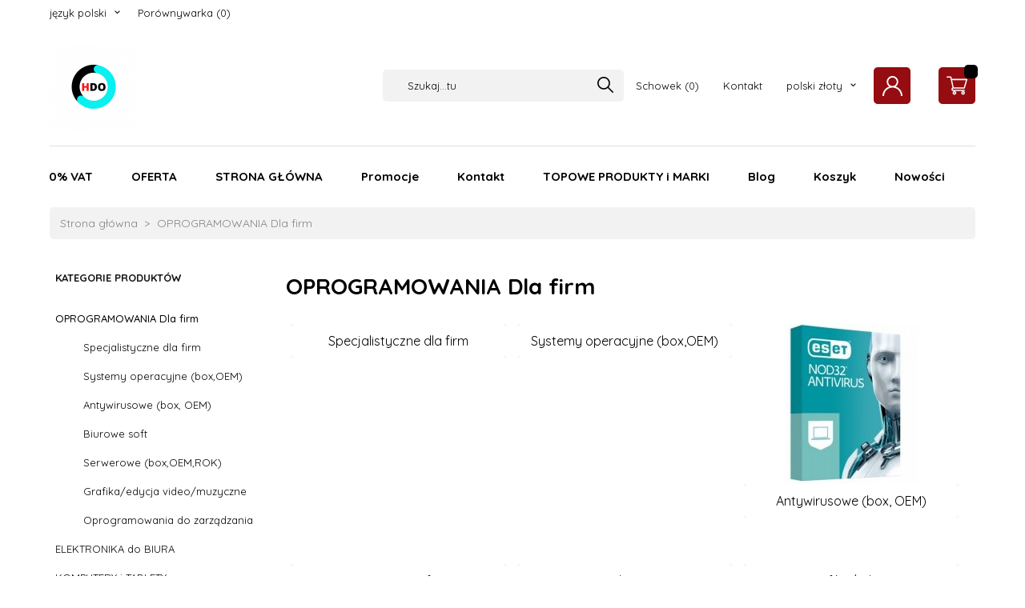

--- FILE ---
content_type: text/html; charset=utf-8
request_url: https://homedigitaloffice.pl/2452-oprogramowanie
body_size: 49089
content:
<!DOCTYPE html><html xmlns="http://www.w3.org/1999/xhtml" lang="pl"><head><script>

    let lastFocusedElement = null;
    let focusableElements = [];
    let firstFocusable = null;
    let lastFocusable = null;

    function trapFocus(container) {
        focusableElements = container.querySelectorAll(
            'a[href], button, input, textarea, select, [tabindex]:not([tabindex="-1"])'
        );
        if (focusableElements.length) {
            firstFocusable = focusableElements[0];
            lastFocusable = focusableElements[focusableElements.length - 1];
            firstFocusable.focus();

            container.addEventListener("keydown", handleTabKey);
        }
    }

    function releaseFocus(container) {
        container.removeEventListener("keydown", handleTabKey);
        if (lastFocusedElement) {
            lastFocusedElement.focus();
        }
    }

    function handleTabKey(e) {
        if (e.key !== "Tab") return;

        if (e.shiftKey) {
            if (document.activeElement === firstFocusable) {
                e.preventDefault();
                lastFocusable.focus();
            }
        } else {
            if (document.activeElement === lastFocusable) {
                e.preventDefault();
                firstFocusable.focus();
            }
        }
    }

    function deleteThirdPartyCookies() {
        const cookieList = document.cookie.split(";").map(cookie => cookie.trim());
        const analyticsConsent = localStorage.getItem("rc2c-analytics-cookies") === "true";
        const marketingConsent = localStorage.getItem("rc2c-marketing-cookies") === "true";
        const analyticsPattern = /^(_ga|_ga_[A-Za-z0-9]+|_gid|__utma|__utmb|__utmc|__utmt|__utmz|c_user|datr|presence|APISID|CONSENT|SIDCC|LOGIN_INFO|_hj|__kla_id|_hp2_id\.[A-Za-z0-9]+|_ga_[A-Za-z0-9]+|_hp2_props\.[A-Za-z0-9]+)/;
        const marketingPattern = /^(__gsas|__gpi|__gpi_optout|DSID|test_cookie|id|__gads|GED_PLAYLIST_ACTIVITY|ACLK_DATA|pm_sess|pm_sess_NNN|aboutads_sessNNN|FPAU|ANID|TAID|FPGCLDC|_gcl_dc|_gcl_au|FLC|FCCDCF|FCNEC|FPGCLAW|FPGCLGB|_gcl_gb|_gac_gb_[A-Za-z0-9]+|_gcl_aw|1P_JAR|Conversion|YSC|VISITOR_INFO1_LIVE|VISITOR_INFO1_LIVE__k|VISITOR_INFO1_LIVE__default|FPLC|_gac_[A-Za-z0-9]+|fr|__atuvc|__atuvs|cw_id|na_id|na_tc|ouid|_js_reg_fb_ref|reg_ext_ref|reg_fb_gate|reg_fb_ref|OptanonConsent|_vis_opt_s|_pin_unauth|ajs_anonymous_id|_vwo_uuid|userty.core.p\.[A-Za-z0-9]+|_fbp|_vwo_ds|_vwo_uuid_v2|kl_csrftoken|__ssid)/;
        const analyticsArray = ["act", "sb", "wd", "xs", "spin", "PREF"];
        const marketingArray = ["NID", "AID", "IDE", "RUL", "bku", "loc", "mus"];
        const domains = [location.hostname, '.' + location.hostname];

        cookieList.forEach(cookie => {
            const cookieName = cookie.split("=")[0];
            if (!analyticsConsent) {
                if (!analyticsConsent && (analyticsPattern.test(cookieName) || analyticsArray.includes(cookieName))) {
                    domains.forEach((domain) => {
                        document.cookie = `${cookieName}=; expires=Thu, 01 Jan 1970 00:00:00 UTC; path=/; domain=${domain}`;
                    });
                }
            }
            if (!marketingConsent) {
                if (!marketingConsent && (marketingPattern.test(cookieName) || marketingArray.includes(cookieName))) {
                    domains.forEach((domain) => {
                        document.cookie = `${cookieName}=; expires=Thu, 01 Jan 1970 00:00:00 UTC; path=/; domain=${domain}`;
                    });
                }
            }

        })
    }

    deleteThirdPartyCookies();

    window.dataLayer = window.dataLayer || [];

    function gtag() {
        window.dataLayer.push(arguments);
    }

    const isSetCookies = localStorage.getItem("wereSelected") === "true";
    const shopIds = ['3815','23272','2300','10332','66351','1165'];

    function cookieBanner() {
        fetch("/ajax/info/cookie_banner/", {
            method: "POST",
            headers: {
                "Content-Type": "application/x-www-form-urlencoded",
            },
        }).then(function (data) {
            return data.json();
        }).then(function (data) {
            if (!data.status) {
                localStorage.setItem("isRcCookie", false);
                return;
            } else {
                const translations = JSON.parse(
                    new TextDecoder("utf-8").decode(
                        Uint8Array.from(atob(data.description), function (char) {
                            return char.charCodeAt(0);
                        })
                    )
                );
                localStorage.setItem("isRcCookie", true);
                const cssClass = isSetCookies ? "cookiesSet" : "active";
                const element = document.createElement("div");
                element.innerHTML = '<div id="cookies-new" style="position:fixed; z-index:99998; ' +
                    translations.cookies.position_x + ':' + translations.cookies.value_x + 'px; ' +
                    translations.cookies.position_y + ':' + translations.cookies.value_y + 'px;">' +
                    '<div id="topInfoContainer1">' +
                    '<div id="marketing-cookies-bar">' +
                    '<div class="cookieButtons">' +
                    '<div id="cookie-settings" class="cookie-settings">' +
                    '<svg height="24" viewBox="0 0 512 512" width="24" xmlns="http://www.w3.org/2000/svg"><g id="_46_Cookie" data-name="46 Cookie"><g id="_46_Cookie-2" data-name="46 Cookie"><g id="Cookie"><path d="m417 354.5a25 25 0 1 1 25-25 25 25 0 0 1 -25 25zm0-35a10 10 0 1 0 10 10 10 10 0 0 0 -10-10z"/><circle cx="449.91" cy="242.52" r="7.5"/><path d="m112.5 354.5a25 25 0 1 1 25-25 25 25 0 0 1 -25 25zm0-35a10 10 0 1 0 10 10 10 10 0 0 0 -10-10z"/><path d="m220.23 406.74c-.3 0-.61 0-.92-.05a42.5 42.5 0 1 1 47.69-42.19 42.09 42.09 0 0 1 -9 26.18 7.5 7.5 0 0 1 -11.81-9.24 27.5 27.5 0 1 0 -25 10.36 7.5 7.5 0 0 1 -.9 14.94z"/><path d="m259.5 190a25 25 0 1 1 25-25 25 25 0 0 1 -25 25zm0-35a10 10 0 1 0 10 10 10 10 0 0 0 -10-10z"/><path d="m98 236.31a20.55 20.55 0 0 1 -20.2-24 5.5 5.5 0 0 0 -1.58-4.88 20.51 20.51 0 0 1 11.37-35 5.53 5.53 0 0 0 4.15-3 20.51 20.51 0 0 1 36.78 0 5.5 5.5 0 0 0 4.15 3 20.51 20.51 0 0 1 11.37 35 5.53 5.53 0 0 0 -1.59 4.88 20.51 20.51 0 0 1 -29.76 21.62 5.54 5.54 0 0 0 -5.13 0 20.39 20.39 0 0 1 -9.56 2.38zm12.13-18a20.5 20.5 0 0 1 9.54 2.36 5.51 5.51 0 0 0 8-5.81 20.51 20.51 0 0 1 5.9-18.16 5.51 5.51 0 0 0 -3.06-9.4 20.49 20.49 0 0 1 -15.44-11.22 5.51 5.51 0 0 0 -9.88 0 20.51 20.51 0 0 1 -15.45 11.22 5.51 5.51 0 0 0 -3 9.4 20.54 20.54 0 0 1 5.9 18.16 5.51 5.51 0 0 0 8 5.81 20.54 20.54 0 0 1 9.48-2.37z"/><path d="m326 70a184.8 184.8 0 0 0 -70.06 13.66 186.26 186.26 0 0 0 -138.33-.66 7.5 7.5 0 0 0 5.52 14 170 170 0 0 1 62.87-12c94.29 0 171 76.71 171 171s-76.71 171-171 171-171-76.71-171-171a170.57 170.57 0 0 1 78.1-143.59 7.5 7.5 0 1 0 -8.16-12.59 185.5 185.5 0 0 0 -84.94 156.18c0 102.56 83.44 186 186 186a185 185 0 0 0 69.94-13.66 186.16 186.16 0 0 0 212.77-53 7.5 7.5 0 1 0 -11.5-9.63 171.32 171.32 0 0 1 -182.21 53.57 186 186 0 0 0 91.93-206.41c.9-.14 1.8-.27 2.75-.43a5.51 5.51 0 0 1 4.88 1.59 20.38 20.38 0 0 0 14.63 6.21 20.81 20.81 0 0 0 6.39-1 20.39 20.39 0 0 0 14-16.56 5.51 5.51 0 0 1 3-4.15 20.52 20.52 0 0 0 0-36.79 5.5 5.5 0 0 1 -3-4.14 20.51 20.51 0 0 0 -35-11.37 5.51 5.51 0 0 1 -4.88 1.58 20.54 20.54 0 0 0 -21.51 10.46 31.52 31.52 0 0 1 -2.05 3.23 187.39 187.39 0 0 0 -71.14-68.78 170.41 170.41 0 0 1 51-7.72c94.29 0 171 76.71 171 171a171.22 171.22 0 0 1 -20.82 81.85 7.5 7.5 0 1 0 13.16 7.15 186.29 186.29 0 0 0 22.66-89c0-102.56-83.44-186-186-186zm35.36 95.41a5.41 5.41 0 0 1 5.79-2.83 20.54 20.54 0 0 0 18.16-5.9 5.51 5.51 0 0 1 9.4 3 20.49 20.49 0 0 0 11.22 15.45 5.51 5.51 0 0 1 0 9.88 20.49 20.49 0 0 0 -11.22 15.44 5.51 5.51 0 0 1 -9.4 3.06 20.48 20.48 0 0 0 -18.09-5.91c-1.55.25-3 .46-4.39.65a184.3 184.3 0 0 0 -9.12-22.69 44.07 44.07 0 0 0 7.65-10.15z"/><path d="m320 267.24a17.66 17.66 0 0 0 -14.34-12.1 2.76 2.76 0 0 1 -2.09-1.52 17.78 17.78 0 0 0 -31.88 0 2.76 2.76 0 0 1 -2.09 1.52 17.77 17.77 0 0 0 -9.85 30.32 2.78 2.78 0 0 1 .8 2.46 17.77 17.77 0 0 0 25.79 18.73 2.8 2.8 0 0 1 2.58 0 17.77 17.77 0 0 0 25.79-18.73 2.75 2.75 0 0 1 .8-2.46 17.66 17.66 0 0 0 4.49-18.22zm-15 7.48a17.76 17.76 0 0 0 -5.11 15.73 2.79 2.79 0 0 1 -4 2.93 17.73 17.73 0 0 0 -16.54 0 2.79 2.79 0 0 1 -4-2.93 17.76 17.76 0 0 0 -5.11-15.73 2.77 2.77 0 0 1 1.54-4.73 17.77 17.77 0 0 0 13.38-9.73 2.78 2.78 0 0 1 5 0 17.77 17.77 0 0 0 13.35 9.74 2.77 2.77 0 0 1 1.54 4.73z"/><circle cx="186" cy="294.5" r="7.5"/><circle cx="172.52" cy="132.09" r="7.5"/><circle cx="206.43" cy="235.78" r="7.5"/><circle cx="62.96" cy="276.22" r="7.5"/></g></g></g></svg>' +
                    '</div>' +
                    '</div>' +
                    '</div>' +
                    '</div>' +
                    '<div id="cookie" class="' + cssClass + '">' +
                    '<div class="cookie-shadow"></div>' +
                    '<div class="cookie-side ' + cssClass + '">' +
                    '<h1 tabindex="0" class="cookie-title">' + translations.cookies.settings_definition + '</h1>' +
                    (shopIds.includes(data.shopId) ?
                        '<div class="cookies-wrap-title">' +
                        '<span tabindex="0" onClick="toggle_cookies_personalization(this);" class="consent active">' +
                        translations.cookies.consentTab +
                        '</span>' +
                        '<span tabindex="0" onClick="toggle_cookies_personalization(this);" class="details">' +
                        translations.cookies.personalizeTab +
                        '</span>' +
                        '</div>' +
                        '<div class="obligatory-description">' +
                        translations.cookies.description +
                        '</div>' : '') +
                    renderCookieBody(translations.cookies, data.shopId) +
                    '</div>' +
                    '</div>';
                document.body.append(element);
                
                const cookieDialog = document.getElementById('cookies-new');
                if (cookieDialog) {
                    lastFocusedElement = document.activeElement;
                    trapFocus(cookieDialog);
                }
            }

            const cookieToggle = document.querySelector("#cookie-settings");
            if (cookieToggle) {
                cookieToggle.addEventListener("click", toggleBannerVisibility);
            }

            const cookieShadow = document.querySelector(".cookie-shadow");
            if (cookieShadow && isSetCookies) {
                cookieShadow.addEventListener("click", toggleBannerVisibility);
            }

            const cookiesButton = document.querySelector(
                "#cookies-new .cookie-settings"
            );
            if (cookiesButton) {
                cookiesButton.addEventListener("click", function () {
                    document.querySelector("#cookie").classList.add("active");
                    document.querySelector(".cookie-side").classList.add("active");
                    document
                        .querySelector("#marketing-cookies-bar")
                        .classList.add("active");
                    if (document.querySelector(".details")) {
                        document.querySelector(".details").classList.remove("active");
                        document.querySelector(".consent").classList.add("active");
                        document.querySelector(".acceptSelected").classList.add("hidden");
                        document.querySelector(".personalize").classList.remove("hidden");
                        document.querySelector(".cookie-wrap").classList.add("hidden");
                        document
                            .querySelector(".obligatory-description")
                            .classList.remove("hidden");
                    }
                });
            }
            setCookiesConsents();
        });
    }

    function getSingleCookie(cookie, type, id, translations) {
        let singleCookieTitle = "";
        let singleCookieDescription = "";

        if (typeof translations === "object") {
            singleCookieTitle = translations.title;
            singleCookieDescription = translations.description;
        }

        return {
            cookie: cookie,
            type: type,
            id: id,
            title: singleCookieTitle,
            description: singleCookieDescription,
        };
    }

    const cookiesToRender = [
        getSingleCookie("required_cookies", "required_cookies", 0),
        getSingleCookie("rc2c-marketing-cookies", "marketing_cookies", 1),
        getSingleCookie("rc2c-analytics-cookies", "analytics_cookies", 2),
        getSingleCookie("rc2c-userdata-cookies", "user_data_cookies", 3),
        getSingleCookie("rc2c-personalization-cookies", "personalization_cookies", 4),
    ];

    function getConstentCookiesValues() {
        const cookies = cookiesToRender
            .filter(function (cookie) {
                return cookie.type !== "required_cookies"; // Exclude required cookies
            })
            .reduce(function (acc, item) {
                const storedValue = localStorage.getItem(item.cookie);
                // Explicitly check if the stored value is "true"
                acc[item.cookie] = storedValue === "true" ? "granted" : "denied";
                return acc;
            }, {});

        console.log("Consent Values Retrieved:", cookies); // Debugging log
        return cookies;
    }


    function setCookiesConsents() {
        const consentCookies = getConstentCookiesValues();
        gtag("consent", "default", {
            ad_storage: localStorage.getItem('rc2c-marketing-cookies')  === 'true' ? 'granted' : 'denied' || "denied",
            ad_user_data: localStorage.getItem('rc2c-userdata-cookies')  === 'true' ? 'granted' : 'denied' || "denied",
            ad_personalization:
                localStorage.getItem('rc2c-personalization-cookies')  === 'true' ? 'granted' : 'denied' || "denied",
            analytics_storage: localStorage.getItem('rc2c-analytics-cookies')  === 'true' ? 'granted' : 'denied' || "denied",
        });

        deleteThirdPartyCookies();
    }

    function updateCookiesConsents() {
        const consentCookies = getConstentCookiesValues();

        if (localStorage.getItem("wereSelected") === "true") {
            gtag("consent", "update", {
                ad_storage: localStorage.getItem('rc2c-marketing-cookies')  === 'true'  ? 'granted' : 'denied' || "denied",
                ad_user_data: localStorage.getItem('rc2c-userdata-cookies')  === 'true' ? 'granted' : 'denied' || "denied",
                ad_personalization: localStorage.getItem('rc2c-personalization-cookies')  === 'true' ? 'granted' : 'denied' || "denied",
                analytics_storage: localStorage.getItem('rc2c-analytics-cookies')  === 'true' ? 'granted' : 'denied' || "denied",
            });

            deleteThirdPartyCookies();
        }
    }

    function toggleBannerVisibility() {
        const cookieWrap = document.querySelector("#cookie");
        const cookieSide = document.querySelector(".cookie-side");
        const marketingBar = document.querySelector("#marketing-cookies-bar");

        if (cookieWrap && cookieSide) {
            const isActive = !cookieWrap.classList.contains("active");
            
            if (isActive) {
                // When showing the banner
                cookieWrap.classList.add("active");
                cookieSide.classList.add("active");
                if (marketingBar) marketingBar.classList.add("active");
                
                lastFocusedElement = document.activeElement;
                trapFocus(cookieSide);
            } else {
                // When hiding the banner
                cookieWrap.classList.remove("active");
                cookieSide.classList.remove("active");
                if (marketingBar) marketingBar.classList.remove("active");
                
                releaseFocus(cookieSide);
                if (lastFocusedElement) {
                    lastFocusedElement.focus();
                }
            }
        }
    }

    if (localStorage.getItem("wereSelected") === "true") {
        toggleBannerVisibility();
    }

    function setCookieSettings(acceptAll) {
        function setLocalCookie(type, selector) {
            const element = document.querySelector(selector);
            const isChecked = element ? element.checked : false;
            const newValue = acceptAll || isChecked;
            localStorage.setItem(type, newValue.toString());

            if (element) {
                element.checked = newValue;
            }
        }

        setLocalCookie("rc2c-marketing-cookies", "#marketing_cookies_checkbox");
        setLocalCookie("rc2c-analytics-cookies", "#analytics_cookies_checkbox");
        setLocalCookie("rc2c-userdata-cookies", "#user_data_cookies_checkbox");
        setLocalCookie(
            "rc2c-personalization-cookies",
            "#personalization_cookies_checkbox"
        );

        localStorage.setItem("wereSelected", "true");

        toggleBannerVisibility();
        updateCookiesConsents();
    }

    function renderCookieSection(item, index, translations) {
        const isDefault = item.type === "required_cookies";
        const isChecked =
            isDefault || localStorage.getItem(item.cookie) === "true";
        return '<div class="singleCookie">' +
            '<span class="cookie-text">' +
            '<span class="open">' +
            '<svg width="20" height="20" viewBox="0 0 20 20" fill="none" xmlns="http://www.w3.org/2000/svg">' +
            '<path fill-rule="evenodd" clip-rule="evenodd" d="M10 2.5C10.1658 2.5 10.3247 2.56585 10.4419 2.68306C10.5592 2.80027 10.625 2.95924 10.625 3.125V9.375H16.875C17.0408 9.375 17.1997 9.44085 17.3169 9.55806C17.4342 9.67527 17.5 9.83424 17.5 10C17.5 10.1658 17.4342 10.3247 17.3169 10.4419C17.1997 10.5592 17.0408 10.625 16.875 10.625H10.625V16.875C10.625 17.0408 10.5592 17.1997 10.4419 17.3169C10.3247 17.4342 10.1658 17.5 10 17.5C9.83424 17.5 9.67527 17.4342 9.55806 17.3169C9.44085 17.1997 9.375 17.0408 9.375 16.875V10.625H3.125C2.95924 10.625 2.80027 10.5592 2.68306 10.4419C2.56585 10.3247 2.5 10.1658 2.5 10C2.5 9.83424 2.56585 9.67527 2.68306 9.55806C2.80027 9.44085 2.95924 9.375 3.125 9.375H9.375V3.125C9.375 2.95924 9.44085 2.80027 9.55806 2.68306C9.67527 2.56585 9.83424 2.5 10 2.5Z" fill="black"/>' +
            '</svg>' +
            '</span>' +
            '<span class="close">' +
            '<svg width="20" height="20" viewBox="0 0 20 20" fill="currentColor" xmlns="http://www.w3.org/2000/svg">' +
            '<path fill-rule="evenodd" clip-rule="evenodd" d="M2.5 10C2.5 9.83424 2.56585 9.67527 2.68306 9.55806C2.80027 9.44085 2.95924 9.375 3.125 9.375H16.875C17.0408 9.375 17.1997 9.44085 17.3169 9.55806C17.4342 9.67527 17.5 9.83424 17.5 10C17.5 10.1658 17.4342 10.3247 17.3169 10.4419C17.1997 10.5592 17.0408 10.625 16.875 10.625H3.125C2.95924 10.625 2.80027 10.5592 2.68306 10.4419C2.56585 10.3247 2.5 10.1658 2.5 10Z" fill="black"/>' +
            '</svg>' +
            '</span>' +
            '<span onClick="toggle_cookie(' + index + ')">' + translations[item.type] + '</span>' +
            '</span>' +
            '<span class="input-wrap">' +
            '<input class="cookie-input" type="checkbox" id="' + item.type + '_checkbox" ' + (isDefault && "disabled") + ' value="1" ' + (isChecked ? "checked" : "") + ' />' +
            '</span>' +
            '</div>' +
            '<p class="cookie-subtitle">' + translations[item.type + '_description'] + '</p>';
    }

    function renderCookieBody(translations, shopId) {
        const buttonsToRender = shopIds.includes(shopId) ?
            '<div class="confirmBtn">' +
            '<button class="rejectCookies personalize" onclick="toggle_cookies_personalization(this);">' + translations.personalize + '</button>' +
            '<button class="rejectCookies hidden acceptSelected" onclick="setCookieSettings();">' + translations.discard + '</button>' +
            '<button class="acceptCookies" onclick="setCookieSettings(true);">' + translations.accept + '</button>' +
            '</div>'
            :
            '<div class="confirmBtn">' +
            '<button class="rejectCookies acceptSelected" onclick="setCookieSettings();">' + translations.discard + '</button>' +
            '<button class="acceptCookies" onclick="setCookieSettings(true);">' + translations.accept + '</button>' +
            '</div>';

        const cookieWrapClass = shopIds.includes(shopId) ? 'cookie-wrap hidden' : 'cookie-wrap';

        return '<div class="' + cookieWrapClass + '">' +
            cookiesToRender
                .map(function (item, index) {
                    return renderCookieSection(item, index, translations);
                })
                .join('') +
            '</div>' +
            buttonsToRender;
    }

    function toggle_cookie(id) {
        const cookies = document.querySelectorAll(".singleCookie");

        if (!cookies[id].classList.contains("active")) {
            cookies.forEach(function (cookie) {
                cookie.classList.remove("active");
            });
            cookies[id].classList.add("active");
        } else {
            cookies[id].classList.remove("active");
        }
    }

</script><style>

    .cookies-wrap-title {
        display: flex;
        align-items: center;
        justify-content: space-between;
    }
    .cookies-wrap-title span {
        flex-basis: 50%;
        text-align: center;
        cursor: pointer;
        font-weight: 500;
        font-size: 18px;
        color: #000000;
        padding-bottom: 12px;
        border-bottom: 1px solid transparent;
    }
    .cookies-wrap-title span.active {
        color: #6172F3;
        border-color: #6172F3;
    }
    .obligatory-description {
        font-weight: 400;
        font-size: 13px;
        line-height: 160%;
        color: #667085;
        display: flex;
        flex-direction: column;
        padding-top: 24px;
    }
    .obligatory-description span {
        font-weight: 600;
        color: #000;
    }
    span.title {
        font-weight: 600;
        font-size: 16px;
        line-height: 19px;
        color: #101828;
    }
    p.info {
        font-weight: 400;
        font-size: 12px;
        line-height: 15px;
        color: #101828;
        margin-top: 4px;
    }
    .cookieInfo {
        max-width: 70%;
    }
    .cookieButtons {
        display: flex;
        align-items: center;
    }
    #cookie-settings,
    #cookies-settings-agree {
        font-weight: 400;
        font-size: 16px;
        line-height: 19px;
        color: #FFFFFF;
        padding: 10px 16px;
        border-radius: 4px;
        cursor: pointer;
        transition: 0.4s;
    }
    #cookie-settings {
        background: #101828;
        border: 1px solid #101828;
    }
    #cookie-settings:hover {
        background: #fff;
        color: #101828;
        border: 1px solid #101828;
    }
    #cookies-settings-agree {
        background: #6172F3;
        border: 1px solid transparent;
        margin-left: 12px;
    }
    .cookie-shadow {
        position: fixed;
        top: 0;
        left: 0;
        right: 0;
        bottom: 0;
        background: #000000;
        opacity: 0;
        visibility: hidden;
        z-index: 0;
        transition: 0.8s;
    }
    #cookie.active .cookie-shadow {
        opacity: 0.6;
        z-index: 9999;
        visibility: visible;
    }
    #cookies-new .cookie-side {
        background: #FFFFFF;
        box-shadow: 0 0 48px rgba(33, 26, 105, 0.15);
        border-radius: 16px;
        position: fixed;
        top: 50%;
        left: 50%;
        transform: translate(-50%, -50%);
        padding: 60px 40px;
        width: 540px;
        opacity: 0;
        visibility: hidden;
        z-index: 0;
        transition: 0.8s;
    }
    #cookies-new .cookie-side.active {
        opacity: 1;
        visibility: visible;
        z-index: 99999;
    }
    .cookie-wrap {
        background: #FFFFFF;
        border: 1px solid #98A2B3;
        border-radius: 8px;
        margin-top: 12px;
    }
    p.cookie-title {
        font-weight: 500;
        font-size: 24px;
        line-height: 29px;
        color: #000000;
        margin-bottom: 24px;
    }
    p.cookie-subtitle {
        background: #F2F4F7;
        font-weight: 400;
        font-size: 13px;
        line-height: 160%;
        color: #667085;
        padding: 12px 15px 12px 44px;
        display: none;
    }
    p.cookie-subtitle:last-of-type {
        border-radius: 0 0 8px 8px;
    }
    .singleCookie,
    .obligatorySingleCookie {
        display: flex;
        align-items: center;
        justify-content: space-between;
        border-top: 1px solid #98A2B3;
        position: relative;
        cursor: pointer;
        padding-right: 16px;
    }
    .obligatorySingleCookie {
        border-top: none;
    }
    .singleCookie.active+.cookie-subtitle,
    .obligatorySingleCookie+.cookie-subtitle {
        display: block;
    }
    .singleCookie.active .cookie-text .open,
    .obligatorySingleCookie .open {
        display: none;
    }
    .singleCookie.active .cookie-text .close {
        display: block;
    }
    .obligatorySingleCookie .cookie-text .close {
        display: none;
    }
    .cookie-text {
        flex-grow: 1;
        display: block;
        font-weight: 400;
        font-size: 16px;
        line-height: 19px;
        color: #000000;
    }
    .cookie-text span:last-of-type {
        padding: 18px 0 18px 44px;
        display: inline-block;
    }
    .singleCookie:first-of-type {
        border-top: none;
    }

    body *:not(.product-input) > input.cookie-input,
    .obligatoryCookie input {
        background: #FFFFFF;
        border: 1px solid #98A2B3;
        border-radius: 50px;
        width: 48px;
        -webkit-appearance: none;
        height: 24px !important;
        overflow: hidden;
        display: inline-block;
        position: relative;
        vertical-align: initial;
        cursor: pointer;
        margin-bottom: 0;
    }
    .input-wrap input::before,
    .obligatoryCookie input::before {
        position: absolute;
        content: "";
        background: #98A2B3;
        border: 1px solid #98A2B3;
        border-radius: 50px;
        width: 16px;
        left: 4px;
        top: 4px;
        bottom: 4px;
    }
    .obligatoryCookie input::before {
        left: unset;
        right: 4px;
    }
    .input-wrap {width: auto;}
    .input-wrap {text-align: right;}
    .input-wrap input::before {
        position: absolute;
        content: "";
        background: #98A2B3;
        border: 1px solid #98A2B3;
        border-radius: 50px;
        width: 16px;
        left: 4px;
        top: 4px;
        bottom: 4px;
    }
    .input-wrap input:checked::before {
        background: #6172F3;
        border: 1px solid #6172F3;
        left: unset;
        right: 4px;
    }
    .acceptCookies,
    .rejectCookies {
        background: #6172F3;
        border-radius: 4px;
        font-weight: 400;
        font-size: 16px;
        line-height: 19px;
        color: #FFFFFF;
        display: inline-block;
        padding: 10px 16px;
        cursor: pointer;
        transition: 0.4s;
        border: 1px solid transparent;
        white-space: nowrap;
    }
    .rejectCookies {
        background: #101828;
        border: 1px solid #101828;
    }
    .rejectCookies:hover {
        color: #101828;
        background: #fff;
    }
    #cookies-settings-agree:hover,
    .acceptCookies:hover {
        background: #fff;
        color: #6172F3;
        border: 1px solid #6172F3;
    }
    span.open,
    span.close {
        position: absolute;
        top: 50%;
        left: 20px;
        transform: translateY(-50%);
    }
    span.open svg,
    span.close svg {
        position: absolute;
        top: 50%;
        left: 50%;
        transform: translate(-50%, -50%)
    }
    span.open {
        display: block;
    }
    .cookie-wrap .input-wrap {width: auto !important;}
    span.close {
        display: none;
    }
    .closeCookies {
        position: absolute;
        top: 24px;
        right: 40px;
        cursor: pointer;
    }
    .confirmBtn {
        display: flex;
        justify-content: space-between;
        margin-top: 24px;
    }

    @media(max-width: 992px) {
        .cookieInfo {
            max-width: 55%;
        }
    }
    @media(max-width: 772px) {
        #marketing-cookies-bar {
            flex-direction: column;
            align-items: flex-end;
        }
        .cookieInfo {
            max-width: 100%;
        }
        .cookieButtons {
            margin-top: 12px;
        }
    }
    @media(max-width: 564px) {
        .confirmBtn {
            flex-direction: column;
            gap: 8px;
        }
        .acceptCookies,
        .rejectCookies {
            text-align: center;
        }
        .cookie-text {
            font-size: 13px;
        }
        .closeCookies {
            top: 12px;
            right: 12px;
        }
        #cookies-new .cookie-side {
            padding: 40px 20px;
            width: 400px;
        }
        p.cookie-title {
            margin-bottom: 12px;
        }
        .cookieButtons {
            width: 100%;
        }
        .cookieButtons div {
            width: 100%;
            text-align: center;
        }
    }
    @media(max-width: 440px) {
        #cookies-new .cookie-side {
            padding: 40px 20px;
            width: 360px;
        }
        #cookie-settings,
        #cookies-settings-agree {
            font-size: 12px;
        }
    }
    @media(max-width: 360px) {
        #cookies-new .cookie-side {
            padding: 40px 12px 20px;
            width: 320px;
        }
        .singleCookie {
            padding-right: 8px;
        }
    }
    @media(orientation: landscape) and(max-width: 992px) {
        #cookies-new .cookie-side {
            max-height: 300px;
            overflow-y: scroll;
            padding: 30px 40px;
        }
    }
</style><script>
        window.dataLayer = window.dataLayer || [];
    </script><!-- Google Tag Manager --><script>
    if(localStorage.getItem('rc2c-analytics-cookies') === 'false' && localStorage.getItem('isRcCookie') === 'true') {
        
    } else {
        (function(w,d,s,l,i){w[l] = w[l] || [];w[l].push({'gtm.start':
            new Date().getTime(),event:'gtm.js'});var f=d.getElementsByTagName(s)[0],
            j=d.createElement(s),dl=l!='dataLayer'?'&l='+l:'';j.async=true;j.src=
            'https://www.googletagmanager.com/gtm.js?id='+i+dl;f.parentNode.insertBefore(j,f);
        })(window,document,'script','dataLayer','GTM-525FLJKB');
    }
      
    </script><!-- End Google Tag Manager --><script>
        window.dataLayer = window.dataLayer || [];
    </script><script>
        if(localStorage.getItem('rc2c-analytics-cookies') === 'false' && localStorage.getItem('isRcCookie') === 'true') {
            
        } else {
            document.addEventListener('DOMContentLoaded', function (event) {
            window.jQuery && jQuery(document.body).on('rc_event_view_product_page', function (event, product) {
                window.dataLayer = window.dataLayer || [];

                window.dataLayer.push({
                    'event': 'detail',
                    'ecommerce': {
                        'currencyCode': product.currency,
                        'detail': {
                            'actionField': {
                                'list': null
                            },
                            'products': [{
                                'name': product.name,
                                'id': product.products_id,
                                'price': product.payment_gross_price,
                                'brand': product.pr_name,
                                'category': product.main_category_path,
                                'variant': null,
                            }]
                        }
                    }
                });
            });
        });
        }
    </script><script>
        if(localStorage.getItem('rc2c-analytics-cookies') === 'false' && localStorage.getItem('isRcCookie') === 'true') {
            
        } else {
            document.addEventListener('DOMContentLoaded', function (event) {
            window.jQuery && jQuery(document.body).on('rc_event_view_category_product_list', function (event, category) {
                window.dataLayer = window.dataLayer || [];
                var impressions = category.products.map(function (product, index) {
                    return {
                        'name': product.name,
                        'id': product.products_id,
                        'price': product.payment_gross_price,
                        'brand': product.pr_name,
                        'category': product.main_category_path,
                        'variant': null,
                        'list': 'View: ' + product.main_category_path,
                        'position': index + 1
                    }
                });

                var chunkSize = 20;
                for (var i = 0; i < impressions.length; i += chunkSize) {
                    var impressionsChunk = impressions.slice(i, i + chunkSize);
                    window.dataLayer.push({
                        'event': 'impressions',
                        'ecommerce': {
                            'currencyCode': category.currency,
                            'impressions': impressionsChunk
                        }
                    });
                }
            });
        });
        }
    </script><script>
        if(localStorage.getItem('rc2c-analytics-cookies') === 'false'&& localStorage.getItem('isRcCookie') === 'true') {
            
        } else {
             document.addEventListener('DOMContentLoaded', function (event) {
            window.jQuery && jQuery(document.body).on('rc_event_add_product_to_cart', function (event, product) {
                window.dataLayer = window.dataLayer || [];
                window.dataLayer.push({
                    'event': 'addToCart',
                    'ecommerce': {
                        'currencyCode': product.currency,
                        'add': {
                            'products': [{
                                'name': product.name,
                                'id': product.products_id,
                                'price': product.payment_gross_price,
                                'brand': product.pr_name,
                                'category': product.main_category_path,
                                'variant': null,
                                'quantity': product.item
                            }]
                        }
                    }
                });
            });
        });
        }
    </script><script>
        if(localStorage.getItem('rc2c-analytics-cookies') === 'false' && localStorage.getItem('isRcCookie') === 'true') {
            
        } else {
            document.addEventListener('DOMContentLoaded', function (event) {
            window.jQuery && jQuery(document.body).on('rc_event_remove_product_from_cart', function (event, product) {
                window.dataLayer = window.dataLayer || [];
                window.dataLayer.push({
                    'event': 'removeFromCart',
                    'ecommerce': {
                        'currencyCode': product.currency,
                        'remove': {
                            'products': [{
                                'name': product.name,
                                'id': product.products_id,
                                'price': product.payment_gross_price,
                                'brand': product.pr_name,
                                'category': product.main_category_path,
                                'variant': null,
                                'quantity': product.item
                            }]
                        }
                    }
                });
            });
        });
        }
    </script><script>
            if(localStorage.getItem('rc2c-analytics-cookies') === 'false' && localStorage.getItem('isRcCookie') === 'true') {
                
            } else {
                 document.addEventListener('DOMContentLoaded', function (event) {
                window.jQuery && jQuery(document.body).on('rc_event_view_cart_step1', function (event, cart) {

                    window.dataLayer = window.dataLayer || [];

                    var products = cart.products.map(function (product) {
                        return {
                            'name': product.name,
                            'id': product.products_id,
                            'price': product.payment_gross_price,
                            'brand': product.pr_name,
                            'category': product.main_category_path,
                            'variant': null,
                            'quantity': product.item
                        }
                    });

                    window.dataLayer.push({
                        'event': 'checkout',
                        'ecommerce': {
                            'checkout': {
                                'actionField': {
                                    'step': 1
                                },
                                'products': products
                            }
                        },
                    });
                })
            });
            }
        </script><script>
            if(localStorage.getItem('rc2c-analytics-cookies') === 'false' && localStorage.getItem('isRcCookie') === 'true') {
                
            } else {
                 document.addEventListener('DOMContentLoaded', function (event) {
                window.jQuery && jQuery(document.body).on('rc_event_view_cart_step2', function (event, cart) {

                    window.dataLayer = window.dataLayer || [];

                    var products = cart.products.map(function (product) {
                        return {
                            'name': product.name,
                            'id': product.products_id,
                            'price': product.payment_gross_price,
                            'brand': product.pr_name,
                            'category': product.main_category_path,
                            'variant': null,
                            'quantity': product.item
                        }
                    });

                    window.dataLayer.push({
                        'event': 'checkout',
                        'ecommerce': {
                            'checkout': {
                                'actionField': {
                                    'step': 2
                                },
                                'products': products
                            }
                        },
                    });
                })
            });
            }
        </script><script>
            if(localStorage.getItem('rc2c-analytics-cookies') === 'false' && localStorage.getItem('isRcCookie') === 'true') {
                
            } else {
                 document.addEventListener('DOMContentLoaded', function (event) {
                window.jQuery && jQuery(document.body).on('rc_event_view_cart_step3', function (event, cart) {

                    window.dataLayer = window.dataLayer || [];

                    var products = cart.products.map(function (product) {
                        return {
                            'name': product.name,
                            'id': product.products_id,
                            'price': product.payment_gross_price,
                            'brand': product.pr_name,
                            'category': product.main_category_path,
                            'variant': null,
                            'quantity': product.item
                        }
                    });

                    window.dataLayer.push({
                        'event': 'checkout',
                        'ecommerce': {
                            'checkout': {
                                'actionField': {
                                    'step': 3
                                },
                                'products': products
                            }
                        },
                    });
                })
            });
            }
        </script><script>
            if(localStorage.getItem('rc2c-analytics-cookies') === 'false' && localStorage.getItem('isRcCookie') === 'true') {
                
            } else {
                 document.addEventListener('DOMContentLoaded', function (event) {
                window.jQuery && jQuery(document.body).on('rc_event_view_cart_step4', function (event, cart) {

                    window.dataLayer = window.dataLayer || [];

                    var products = cart.products.map(function (product) {
                        return {
                            'name': product.name,
                            'id': product.products_id,
                            'price': product.payment_gross_price,
                            'brand': product.pr_name,
                            'category': product.main_category_path,
                            'variant': null,
                            'quantity': product.item
                        }
                    });

                    window.dataLayer.push({
                        'event': 'checkout',
                        'ecommerce': {
                            'checkout': {
                                'actionField': {
                                    'step': 4
                                },
                                'products': products
                            }
                        },
                    });
                })
            });
            }
        </script><script>
            if(localStorage.getItem('rc2c-analytics-cookies') === 'false' && localStorage.getItem('isRcCookie') === 'true') {
                
            } else {
                 document.addEventListener('DOMContentLoaded', function (event) {
                window.jQuery && jQuery(document.body).on('rc_event_view_cart_step5', function (event, cart) {

                    window.dataLayer = window.dataLayer || [];

                    var products = cart.products.map(function (product) {
                        return {
                            'name': product.name,
                            'id': product.products_id,
                            'price': product.payment_gross_price,
                            'brand': product.pr_name,
                            'category': product.main_category_path,
                            'variant': null,
                            'quantity': product.item
                        }
                    });

                    window.dataLayer.push({
                        'event': 'checkout',
                        'ecommerce': {
                            'checkout': {
                                'actionField': {
                                    'step': 5
                                },
                                'products': products
                            }
                        },
                    });
                })
            });
            }
        </script><script>
        if(localStorage.getItem('rc2c-analytics-cookies') === 'false' && localStorage.getItem('isRcCookie') === 'true') {
            
        } else {
            document.addEventListener('DOMContentLoaded', function (event) {
            window.jQuery && jQuery(document.body).on('rc_event_purchase', function (event, order) {

                window.dataLayer = window.dataLayer || [];

                var products = order.products.map(function (product) {
                    return {
                        'name': product.name,
                        'id': product.products_id,
                        'price': product.payment_gross_price,
                        'brand': product.pr_name,
                        'category': product.main_category_path,
                        'variant': null,
                        'quantity': product.item
                    }
                });

                window.dataLayer.push({
                    'event': 'purchase',
                    'ecommerce': {
                        'currencyCode': order.currency,
                        'purchase': {
                            'actionField': {
                                'id': order.orders_id,
                                'affiliation': order.affiliation_name,
                                'value': order.gross_price,
                                'tax': order.gross_tax_price,
                                'shipping': order.gross_shipping_price,
                                'coupon': order.coupon
                            },
                            'products': products
                        }
                    }
                });
            });
        });
        }
    </script><!-- Facebook Pixel Code --><script>
    if(localStorage.getItem('rc2c-marketing-cookies') === 'false' && localStorage.getItem('isRcCookie') === 'true') {
    } else {
        !function (f, b, e, v, n, t, s) {
            if (f.fbq) return;
            n = f.fbq = function () {
                n.callMethod ?
                    n.callMethod.apply(n, arguments) : n.queue.push(arguments)
            };
            if (!f._fbq) f._fbq = n;
            n.push = n;
            n.loaded = !0;
            n.version = '2.0';
            n.queue = [];
            t = b.createElement(e);
            t.async = !0;
            t.src = v;
            s = b.getElementsByTagName(e)[0];
            s.parentNode.insertBefore(t, s)
        }(window, document, 'script', 'https://connect.facebook.net/en_US/fbevents.js');

                    fbq('init', '2976809599221512');
        
                    fbq('trackSingle', '2976809599221512', 'PageView');
            }
    </script><!-- End Facebook Pixel Code --><script>
        if(localStorage.getItem('rc2c-marketing-cookies') === 'false' && localStorage.getItem('isRcCookie') === 'true') {} else {
        document.addEventListener('DOMContentLoaded', function (event) {
            window.jQuery && jQuery(document.body).on('rc_event_view_product_page', function (event, product) {

                                                                    var parameters = {};
    
                        parameters.content_name = product.name;
                        parameters.content_type = 'product';
                        parameters.content_ids = [product.products_id];
                        parameters.value = product.gross_price;
                        parameters.currency = product.currency;
                        window.fbq && fbq('trackSingle', '2976809599221512', 'ViewContent', parameters);
                                    
            });
        });
        }
    </script><script>
        if(localStorage.getItem('rc2c-marketing-cookies') === 'false' && localStorage.getItem('isRcCookie') === 'true') {} else {
        document.addEventListener('DOMContentLoaded', function (event) {
            window.jQuery && jQuery(document.body).on('rc_event_view_category_product_list', function (event, category) {

                var products_ids = category.products.map(function (product) {
                    return product.products_id;
                });

                                                                    var parameters = {};
    
                        parameters.content_name = category.name;
                        parameters.content_type = 'product';
                        parameters.content_ids = products_ids;
                        window.fbq && fbq('trackSingle', '2976809599221512', 'ViewContent', parameters);
                                    
            });
        });
        }
    </script><script>
        if(localStorage.getItem('rc2c-marketing-cookies') === 'false' && localStorage.getItem('isRcCookie') === 'true') {} else {
        document.addEventListener('DOMContentLoaded', function (event) {
            window.jQuery && jQuery(document.body).on('rc_event_view_cart_step4', function (event, cart) {

                var products = cart.products.map(function (product) {
                    return {
                        'id': product.products_id,
                        'quantity': product.item,
                        'item_price': product.payment_gross_price
                    }
                });

                var products_ids = cart.products.map(function (product) {
                    return product.products_id;
                });

                var num_items = cart.products.map(function (product) {
                    return product.item;
                }).reduce(function (product_item_a, product_item_b) {
                    return product_item_a + product_item_b;
                });

                                                                    var parameters = {};
    
                        parameters.contents = products;
                        parameters.content_ids = products_ids;
                        parameters.content_type = 'product';
                        parameters.num_items = num_items;
                        parameters.value = cart.payment_gross_price;
                        parameters.currency = cart.currency;
                        window.fbq && fbq('trackSingle', '2976809599221512', 'InitiateCheckout', parameters);
                                                })
        });
        }
    </script><script>
        if(localStorage.getItem('rc2c-marketing-cookies') === 'false' && localStorage.getItem('isRcCookie') === 'true') {} else {
        document.addEventListener('DOMContentLoaded', function (event) {
            window.jQuery && jQuery(document.body).on('rc_event_add_product_to_cart', function (event, product) {

                                                                    var parameters = {};
    
                        parameters.content_name = [product.name];
                        parameters.content_type = 'product';
                        parameters.content_ids = [product.products_id];
                        parameters.value = product.gross_price;
                        parameters.currency = product.currency;
                        parameters.contents = {
                            id: product.products_id,
                            quantity: product.item
                        }
                        window.fbq && fbq('trackSingle', '2976809599221512', 'AddToCart', parameters);
                                    
            });
        });
        }
    </script><script>
        if(localStorage.getItem('rc2c-marketing-cookies') === 'false' && localStorage.getItem('isRcCookie') === 'true') {} else {
        document.addEventListener('DOMContentLoaded', function (event) {
            window.jQuery && jQuery(document.body).on('rc_event_purchase', function (event, order) {

                var products = order.products.map(function (product) {
                    return {
                        'id': product.products_id,
                        'quantity': product.item,
                        'item_price': product.payment_gross_price
                    }
                });

                var products_ids = order.products.map(function (product) {
                    return product.products_id;
                });
                                                                    var parameters = {};
    
                        parameters.contents = products;
                        parameters.content_ids = products_ids;
                        parameters.content_type = 'product';
                        parameters.value = order.gross_price;
                        parameters.currency = order.currency;
                        window.fbq && fbq('trackSingle', '2976809599221512', 'Purchase', parameters);
                                    
            });
        });
        }
    </script><script>
        if(localStorage.getItem('rc2c-marketing-cookies') === 'false' && localStorage.getItem('isRcCookie') === 'true') {
        } else {
        document.addEventListener('DOMContentLoaded', function (event) {
            window.jQuery && jQuery(document.body).on('rc_event_view_search_result_page', function (event, search) {
                                                                    var parameters = {};
    
                        parameters.search_string = search.query_test;
                        window.fbq && fbq('trackSingle', '2976809599221512', 'Search', parameters);
                        
                            });
        });
        }
    </script><!-- Global site tag (gtag.js) --><script async src="//www.googletagmanager.com/gtag/js?id=G-LXZ7PTHPCB"></script><script>
       if(localStorage.getItem('rc2c-analytics-cookies') === 'false' && localStorage.getItem('isRcCookie') === 'true') {
        
        } else {
        window.dataLayer = window.dataLayer || [];

        function gtag() {
            window.dataLayer.push(arguments);
        }

        gtag('js', new Date());
        gtag('config', 'G-LXZ7PTHPCB');
        }
    </script><meta name="google-site-verification" content="Pl9j4OgGQADSySOJ3gl6JCLyQgHuDOWIBYe2Kj_8v48" /><meta http-equiv="Content-Type" content="text/html; charset=utf-8" /><title>Oprogramowania różne rodzaje </title><meta name="keywords" content="Odkryj szeroki wybór oprogramowania w naszym sklepie. Najnowsze aplikacje, narzędzia i rozwiązania dla Twoich potrzeb." /><meta name="description" content="Oprogramowania pudełkowe i webowe, serwerowe, zabezpieczenia IT, soft" /><meta name="robots" content="all" /><meta name="revisit-after" content="3 Days" /><link rel="canonical" href="https://homedigitaloffice.pl/2452-oprogramowanie" /><meta name="author" content="http://redcart.pl" /><meta name="viewport" content="width=device-width"><link rel="shortcut icon" type="image/png" href="https://homedigitaloffice.pl/templates/images/favicons/50523.png" /><link rel="apple-touch-icon" href="https://homedigitaloffice.pl/templates/images/favicons/50523.png" /><link rel="preconnect" href="https://fonts.googleapis.com"><link rel="preconnect" href="https://fonts.gstatic.com" crossorigin><link href="https://fonts.googleapis.com/css2?family=Quicksand:wght@400;500;700&display=swap" rel="stylesheet"><meta property="og:url" content="https://homedigitaloffice.pl/2452-oprogramowanie"/><meta property="og:locale" content="pl"><meta property="og:title" content="Oprogramowania różne rodzaje "/><meta property="og:description" content="Oprogramowania pudełkowe i webowe, serwerowe, zabezpieczenia IT, soft"/><meta property="og:image" content="https://photos05.redcart.pl/templates/images/logo/50523/a1b9a8038fde584673a311e3f49d7d60.png"/><meta property="og:type" content="article"/><link rel="alternate" type="application/rss+xml" href="https://homedigitaloffice.pl/ajax/feed/news/" title="RSS" /><link rel="canonical" href="https://homedigitaloffice.pl/oprogramowanie-dla-firm"><meta name="google-site-verification" content="Q3IOkgAXccmVK7ycdMZRB9nYtszCKlr8lny8LNPOdKM" /><link rel="prev" href="https://homedigitaloffice.pl/" /><style type="text/css">html{font-family:sans-serif;-ms-text-size-adjust:100%;-webkit-text-size-adjust:100%}body{margin:0}article,aside,details,figcaption,figure,footer,header,hgroup,main,menu,nav,section,summary{display:block}audio,canvas,progress,video{display:inline-block;vertical-align:baseline}audio:not([controls]){display:none;height:0}[hidden],template{display:none}a{background-color:transparent}a:active,a:hover{outline:0}abbr[title]{border-bottom:1px dotted}b,strong{font-weight:bold}dfn{font-style:italic}h1{font-size:2em;margin:.67em 0}mark{background:#ff0;color:#000}small{font-size:80%}sub,sup{font-size:75%;line-height:0;position:relative;vertical-align:baseline}sup{top:-.5em}sub{bottom:-.25em}img{border:0}svg:not(:root){overflow:hidden}figure{margin:1em 40px}hr{-webkit-box-sizing:content-box;-moz-box-sizing:content-box;box-sizing:content-box;height:0}pre{overflow:auto}code,kbd,pre,samp{font-family:monospace,monospace;font-size:1em}button,input,optgroup,select,textarea{color:inherit;font:inherit;margin:0}button{overflow:visible}button,select{text-transform:none}button,html input[type="button"],input[type="reset"],input[type="submit"]{-webkit-appearance:button;cursor:pointer}button[disabled],html input[disabled]{cursor:default}button::-moz-focus-inner,input::-moz-focus-inner{border:0;padding:0}input{line-height:normal}input[type="checkbox"],input[type="radio"]{-webkit-box-sizing:border-box;-moz-box-sizing:border-box;box-sizing:border-box;padding:0}input[type="number"]::-webkit-inner-spin-button,input[type="number"]::-webkit-outer-spin-button{height:auto}input[type="search"]{-webkit-appearance:textfield;-webkit-box-sizing:content-box;-moz-box-sizing:content-box;box-sizing:content-box}input[type="search"]::-webkit-search-cancel-button,input[type="search"]::-webkit-search-decoration{-webkit-appearance:none}fieldset{border:1px solid silver;margin:0 2px;padding:.35em .625em .75em}legend{border:0;padding:0}textarea{overflow:auto}optgroup{font-weight:bold}table{border-collapse:collapse;border-spacing:0}td,th{padding:0}*{-webkit-box-sizing:border-box;-moz-box-sizing:border-box;box-sizing:border-box}*:before,*:after{-webkit-box-sizing:border-box;-moz-box-sizing:border-box;box-sizing:border-box}html{font-size:10px;-webkit-tap-highlight-color:rgba(0,0,0,0)}body{font-family:"Helvetica Neue",Helvetica,Arial,sans-serif;font-size:14px;line-height:1.42857143;color:#333;background-color:#fff}input,button,select,textarea{font-family:inherit;font-size:inherit;line-height:inherit}a{color:#337ab7;text-decoration:none}a:hover,a:focus{color:#23527c;text-decoration:underline}a:focus{outline:thin dotted;outline:5px auto -webkit-focus-ring-color;outline-offset:-2px}figure{margin:0}img{vertical-align:middle}.img-responsive{display:block;max-width:100%;height:auto}.img-rounded{border-radius:6px}.img-thumbnail{padding:4px;line-height:1.42857143;background-color:#fff;border:1px solid #ddd;border-radius:4px;-webkit-transition:all .2s ease-in-out;-o-transition:all .2s ease-in-out;transition:all .2s ease-in-out;display:inline-block;max-width:100%;height:auto}.img-circle{border-radius:50%}hr{margin-top:20px;margin-bottom:20px;border:0;border-top:1px solid #eee}.sr-only{position:absolute !important;padding:0 !important;position:absolute;width:1px;height:1px;margin:-1px;padding:0;overflow:hidden;clip:rect(0,0,0,0);border:0}.sr-only-focusable:active,.sr-only-focusable:focus{position:static;width:auto;height:auto;margin:0;overflow:visible;clip:auto}[role="button"]{cursor:pointer}.container{margin-right:auto;margin-left:auto;padding-left:8px;padding-right:8px}@media(min-width:768px){.container{width:100%;max-width:736px}}@media(min-width:992px){.container{width:100%;max-width:956px}}@media(min-width:1200px){.container{width:100%;max-width:1156px}}.container-fluid{margin-right:auto;margin-left:auto;padding-left:8px;padding-right:8px}.row{margin-left:-8px;margin-right:-8px}.col-xs-1,.col-sm-1,.col-md-1,.col-lg-1,.col-xs-2,.col-sm-2,.col-md-2,.col-lg-2,.col-xs-3,.col-sm-3,.col-md-3,.col-lg-3,.col-xs-4,.col-sm-4,.col-md-4,.col-lg-4,.col-xs-5,.col-sm-5,.col-md-5,.col-lg-5,.col-xs-6,.col-sm-6,.col-md-6,.col-lg-6,.col-xs-7,.col-sm-7,.col-md-7,.col-lg-7,.col-xs-8,.col-sm-8,.col-md-8,.col-lg-8,.col-xs-9,.col-sm-9,.col-md-9,.col-lg-9,.col-xs-10,.col-sm-10,.col-md-10,.col-lg-10,.col-xs-11,.col-sm-11,.col-md-11,.col-lg-11,.col-xs-12,.col-sm-12,.col-md-12,.col-lg-12,.col-xs-13,.col-sm-13,.col-md-13,.col-lg-13,.col-xs-14,.col-sm-14,.col-md-14,.col-lg-14,.col-xs-15,.col-sm-15,.col-md-15,.col-lg-15,.col-xs-16,.col-sm-16,.col-md-16,.col-lg-16,.col-xs-17,.col-sm-17,.col-md-17,.col-lg-17,.col-xs-18,.col-sm-18,.col-md-18,.col-lg-18,.col-xs-19,.col-sm-19,.col-md-19,.col-lg-19,.col-xs-20,.col-sm-20,.col-md-20,.col-lg-20,.col-xs-21,.col-sm-21,.col-md-21,.col-lg-21,.col-xs-22,.col-sm-22,.col-md-22,.col-lg-22,.col-xs-23,.col-sm-23,.col-md-23,.col-lg-23,.col-xs-24,.col-sm-24,.col-md-24,.col-lg-24{position:relative;min-height:1px;padding-left:8px;padding-right:8px;margin-left:-1px}.col-xs-1,.col-xs-2,.col-xs-3,.col-xs-4,.col-xs-5,.col-xs-6,.col-xs-7,.col-xs-8,.col-xs-9,.col-xs-10,.col-xs-11,.col-xs-12,.col-xs-13,.col-xs-14,.col-xs-15,.col-xs-16,.col-xs-17,.col-xs-18,.col-xs-19,.col-xs-20,.col-xs-21,.col-xs-22,.col-xs-23,.col-xs-24{float:left}.col-xs-24{width:100%}.col-xs-23{width:95.83333333%}.col-xs-22{width:91.66666667%}.col-xs-21{width:87.5%}.col-xs-20{width:83.33333333%}.col-xs-19{width:79.16666667%}.col-xs-18{width:75%}.col-xs-17{width:70.83333333%}.col-xs-16{width:66.66666667%}.col-xs-15{width:62.5%}.col-xs-14{width:58.33333333%}.col-xs-13{width:54.16666667%}.col-xs-12{width:50%}.col-xs-11{width:45.83333333%}.col-xs-10{width:41.66666667%}.col-xs-9{width:37.5%}.col-xs-8{width:33.33333333%}.col-xs-7{width:29.16666667%}.col-xs-6{width:25%}.col-xs-5{width:20.83333333%}.col-xs-4{width:16.66666667%}.col-xs-3{width:12.5%}.col-xs-2{width:8.33333333%}.col-xs-1{width:4.16666667%}.col-xs-pull-24{right:100%}.col-xs-pull-23{right:95.83333333%}.col-xs-pull-22{right:91.66666667%}.col-xs-pull-21{right:87.5%}.col-xs-pull-20{right:83.33333333%}.col-xs-pull-19{right:79.16666667%}.col-xs-pull-18{right:75%}.col-xs-pull-17{right:70.83333333%}.col-xs-pull-16{right:66.66666667%}.col-xs-pull-15{right:62.5%}.col-xs-pull-14{right:58.33333333%}.col-xs-pull-13{right:54.16666667%}.col-xs-pull-12{right:50%}.col-xs-pull-11{right:45.83333333%}.col-xs-pull-10{right:41.66666667%}.col-xs-pull-9{right:37.5%}.col-xs-pull-8{right:33.33333333%}.col-xs-pull-7{right:29.16666667%}.col-xs-pull-6{right:25%}.col-xs-pull-5{right:20.83333333%}.col-xs-pull-4{right:16.66666667%}.col-xs-pull-3{right:12.5%}.col-xs-pull-2{right:8.33333333%}.col-xs-pull-1{right:4.16666667%}.col-xs-pull-0{right:auto}.col-xs-push-24{left:100%}.col-xs-push-23{left:95.83333333%}.col-xs-push-22{left:91.66666667%}.col-xs-push-21{left:87.5%}.col-xs-push-20{left:83.33333333%}.col-xs-push-19{left:79.16666667%}.col-xs-push-18{left:75%}.col-xs-push-17{left:70.83333333%}.col-xs-push-16{left:66.66666667%}.col-xs-push-15{left:62.5%}.col-xs-push-14{left:58.33333333%}.col-xs-push-13{left:54.16666667%}.col-xs-push-12{left:50%}.col-xs-push-11{left:45.83333333%}.col-xs-push-10{left:41.66666667%}.col-xs-push-9{left:37.5%}.col-xs-push-8{left:33.33333333%}.col-xs-push-7{left:29.16666667%}.col-xs-push-6{left:25%}.col-xs-push-5{left:20.83333333%}.col-xs-push-4{left:16.66666667%}.col-xs-push-3{left:12.5%}.col-xs-push-2{left:8.33333333%}.col-xs-push-1{left:4.16666667%}.col-xs-push-0{left:auto}.col-xs-offset-24{margin-left:100%}.col-xs-offset-23{margin-left:95.83333333%}.col-xs-offset-22{margin-left:91.66666667%}.col-xs-offset-21{margin-left:87.5%}.col-xs-offset-20{margin-left:83.33333333%}.col-xs-offset-19{margin-left:79.16666667%}.col-xs-offset-18{margin-left:75%}.col-xs-offset-17{margin-left:70.83333333%}.col-xs-offset-16{margin-left:66.66666667%}.col-xs-offset-15{margin-left:62.5%}.col-xs-offset-14{margin-left:58.33333333%}.col-xs-offset-13{margin-left:54.16666667%}.col-xs-offset-12{margin-left:50%}.col-xs-offset-11{margin-left:45.83333333%}.col-xs-offset-10{margin-left:41.66666667%}.col-xs-offset-9{margin-left:37.5%}.col-xs-offset-8{margin-left:33.33333333%}.col-xs-offset-7{margin-left:29.16666667%}.col-xs-offset-6{margin-left:25%}.col-xs-offset-5{margin-left:20.83333333%}.col-xs-offset-4{margin-left:16.66666667%}.col-xs-offset-3{margin-left:12.5%}.col-xs-offset-2{margin-left:8.33333333%}.col-xs-offset-1{margin-left:4.16666667%}.col-xs-offset-0{margin-left:0}@media(min-width:768px){.col-sm-1,.col-sm-2,.col-sm-3,.col-sm-4,.col-sm-5,.col-sm-6,.col-sm-7,.col-sm-8,.col-sm-9,.col-sm-10,.col-sm-11,.col-sm-12,.col-sm-13,.col-sm-14,.col-sm-15,.col-sm-16,.col-sm-17,.col-sm-18,.col-sm-19,.col-sm-20,.col-sm-21,.col-sm-22,.col-sm-23,.col-sm-24{float:left}.col-sm-24{width:100%}.col-sm-23{width:95.83333333%}.col-sm-22{width:91.66666667%}.col-sm-21{width:87.5%}.col-sm-20{width:83.33333333%}.col-sm-19{width:79.16666667%}.col-sm-18{width:75%}.col-sm-17{width:70.83333333%}.col-sm-16{width:66.66666667%}.col-sm-15{width:62.5%}.col-sm-14{width:58.33333333%}.col-sm-13{width:54.16666667%}.col-sm-12{width:50%}.col-sm-11{width:45.83333333%}.col-sm-10{width:41.66666667%}.col-sm-9{width:37.5%}.col-sm-8{width:33.33333333%}.col-sm-7{width:29.16666667%}.col-sm-6{width:25%}.col-sm-5{width:20.83333333%}.col-sm-4{width:16.66666667%}.col-sm-3{width:12.5%}.col-sm-2{width:8.33333333%}.col-sm-1{width:4.16666667%}.col-sm-pull-24{right:100%}.col-sm-pull-23{right:95.83333333%}.col-sm-pull-22{right:91.66666667%}.col-sm-pull-21{right:87.5%}.col-sm-pull-20{right:83.33333333%}.col-sm-pull-19{right:79.16666667%}.col-sm-pull-18{right:75%}.col-sm-pull-17{right:70.83333333%}.col-sm-pull-16{right:66.66666667%}.col-sm-pull-15{right:62.5%}.col-sm-pull-14{right:58.33333333%}.col-sm-pull-13{right:54.16666667%}.col-sm-pull-12{right:50%}.col-sm-pull-11{right:45.83333333%}.col-sm-pull-10{right:41.66666667%}.col-sm-pull-9{right:37.5%}.col-sm-pull-8{right:33.33333333%}.col-sm-pull-7{right:29.16666667%}.col-sm-pull-6{right:25%}.col-sm-pull-5{right:20.83333333%}.col-sm-pull-4{right:16.66666667%}.col-sm-pull-3{right:12.5%}.col-sm-pull-2{right:8.33333333%}.col-sm-pull-1{right:4.16666667%}.col-sm-pull-0{right:auto}.col-sm-push-24{left:100%}.col-sm-push-23{left:95.83333333%}.col-sm-push-22{left:91.66666667%}.col-sm-push-21{left:87.5%}.col-sm-push-20{left:83.33333333%}.col-sm-push-19{left:79.16666667%}.col-sm-push-18{left:75%}.col-sm-push-17{left:70.83333333%}.col-sm-push-16{left:66.66666667%}.col-sm-push-15{left:62.5%}.col-sm-push-14{left:58.33333333%}.col-sm-push-13{left:54.16666667%}.col-sm-push-12{left:50%}.col-sm-push-11{left:45.83333333%}.col-sm-push-10{left:41.66666667%}.col-sm-push-9{left:37.5%}.col-sm-push-8{left:33.33333333%}.col-sm-push-7{left:29.16666667%}.col-sm-push-6{left:25%}.col-sm-push-5{left:20.83333333%}.col-sm-push-4{left:16.66666667%}.col-sm-push-3{left:12.5%}.col-sm-push-2{left:8.33333333%}.col-sm-push-1{left:4.16666667%}.col-sm-push-0{left:auto}.col-sm-offset-24{margin-left:100%}.col-sm-offset-23{margin-left:95.83333333%}.col-sm-offset-22{margin-left:91.66666667%}.col-sm-offset-21{margin-left:87.5%}.col-sm-offset-20{margin-left:83.33333333%}.col-sm-offset-19{margin-left:79.16666667%}.col-sm-offset-18{margin-left:75%}.col-sm-offset-17{margin-left:70.83333333%}.col-sm-offset-16{margin-left:66.66666667%}.col-sm-offset-15{margin-left:62.5%}.col-sm-offset-14{margin-left:58.33333333%}.col-sm-offset-13{margin-left:54.16666667%}.col-sm-offset-12{margin-left:50%}.col-sm-offset-11{margin-left:45.83333333%}.col-sm-offset-10{margin-left:41.66666667%}.col-sm-offset-9{margin-left:37.5%}.col-sm-offset-8{margin-left:33.33333333%}.col-sm-offset-7{margin-left:29.16666667%}.col-sm-offset-6{margin-left:25%}.col-sm-offset-5{margin-left:20.83333333%}.col-sm-offset-4{margin-left:16.66666667%}.col-sm-offset-3{margin-left:12.5%}.col-sm-offset-2{margin-left:8.33333333%}.col-sm-offset-1{margin-left:4.16666667%}.col-sm-offset-0{margin-left:0}}@media(min-width:992px){.col-md-1,.col-md-2,.col-md-3,.col-md-4,.col-md-5,.col-md-6,.col-md-7,.col-md-8,.col-md-9,.col-md-10,.col-md-11,.col-md-12,.col-md-13,.col-md-14,.col-md-15,.col-md-16,.col-md-17,.col-md-18,.col-md-19,.col-md-20,.col-md-21,.col-md-22,.col-md-23,.col-md-24{float:left}.col-md-24{width:100%}.col-md-23{width:95.83333333%}.col-md-22{width:91.66666667%}.col-md-21{width:87.5%}.col-md-20{width:83.33333333%}.col-md-19{width:79.16666667%}.col-md-18{width:75%}.col-md-17{width:70.83333333%}.col-md-16{width:66.66666667%}.col-md-15{width:62.5%}.col-md-14{width:58.33333333%}.col-md-13{width:54.16666667%}.col-md-12{width:50%}.col-md-11{width:45.83333333%}.col-md-10{width:41.66666667%}.col-md-9{width:37.5%}.col-md-8{width:33.29%}.col-md-7{width:29.16666667%}.col-md-6{width:24.97%}.col-md-5{width:20.83333333%}.col-md-4{width:16.66666667%}.col-md-3{width:12.5%}.col-md-2{width:8.33333333%}.col-md-1{width:4.16666667%}.col-md-pull-24{right:100%}.col-md-pull-23{right:95.83333333%}.col-md-pull-22{right:91.66666667%}.col-md-pull-21{right:87.5%}.col-md-pull-20{right:83.33333333%}.col-md-pull-19{right:79.16666667%}.col-md-pull-18{right:75%}.col-md-pull-17{right:70.83333333%}.col-md-pull-16{right:66.66666667%}.col-md-pull-15{right:62.5%}.col-md-pull-14{right:58.33333333%}.col-md-pull-13{right:54.16666667%}.col-md-pull-12{right:50%}.col-md-pull-11{right:45.83333333%}.col-md-pull-10{right:41.66666667%}.col-md-pull-9{right:37.5%}.col-md-pull-8{right:33.33333333%}.col-md-pull-7{right:29.16666667%}.col-md-pull-6{right:25%}.col-md-pull-5{right:20.83333333%}.col-md-pull-4{right:16.66666667%}.col-md-pull-3{right:12.5%}.col-md-pull-2{right:8.33333333%}.col-md-pull-1{right:4.16666667%}.col-md-pull-0{right:auto}.col-md-push-24{left:100%}.col-md-push-23{left:95.83333333%}.col-md-push-22{left:91.66666667%}.col-md-push-21{left:87.5%}.col-md-push-20{left:83.33333333%}.col-md-push-19{left:79.16666667%}.col-md-push-18{left:75%}.col-md-push-17{left:70.83333333%}.col-md-push-16{left:66.66666667%}.col-md-push-15{left:62.5%}.col-md-push-14{left:58.33333333%}.col-md-push-13{left:54.16666667%}.col-md-push-12{left:50%}.col-md-push-11{left:45.83333333%}.col-md-push-10{left:41.66666667%}.col-md-push-9{left:37.5%}.col-md-push-8{left:33.33333333%}.col-md-push-7{left:29.16666667%}.col-md-push-6{left:25%}.col-md-push-5{left:20.83333333%}.col-md-push-4{left:16.66666667%}.col-md-push-3{left:12.5%}.col-md-push-2{left:8.33333333%}.col-md-push-1{left:4.16666667%}.col-md-push-0{left:auto}.col-md-offset-24{margin-left:100%}.col-md-offset-23{margin-left:95.83333333%}.col-md-offset-22{margin-left:91.66666667%}.col-md-offset-21{margin-left:87.5%}.col-md-offset-20{margin-left:83.33333333%}.col-md-offset-19{margin-left:79.16666667%}.col-md-offset-18{margin-left:75%}.col-md-offset-17{margin-left:70.83333333%}.col-md-offset-16{margin-left:66.66666667%}.col-md-offset-15{margin-left:62.5%}.col-md-offset-14{margin-left:58.33333333%}.col-md-offset-13{margin-left:54.16666667%}.col-md-offset-12{margin-left:50%}.col-md-offset-11{margin-left:45.83333333%}.col-md-offset-10{margin-left:41.66666667%}.col-md-offset-9{margin-left:37.5%}.col-md-offset-8{margin-left:33.33333333%}.col-md-offset-7{margin-left:29.16666667%}.col-md-offset-6{margin-left:25%}.col-md-offset-5{margin-left:20.83333333%}.col-md-offset-4{margin-left:16.66666667%}.col-md-offset-3{margin-left:12.5%}.col-md-offset-2{margin-left:8.33333333%}.col-md-offset-1{margin-left:4.16666667%}.col-md-offset-0{margin-left:0}}@media(min-width:1200px){.col-lg-1,.col-lg-2,.col-lg-3,.col-lg-4,.col-lg-5,.col-lg-6,.col-lg-7,.col-lg-8,.col-lg-9,.col-lg-10,.col-lg-11,.col-lg-12,.col-lg-13,.col-lg-14,.col-lg-15,.col-lg-16,.col-lg-17,.col-lg-18,.col-lg-19,.col-lg-20,.col-lg-21,.col-lg-22,.col-lg-23,.col-lg-24{float:left}.col-lg-24{width:100%}.col-lg-23{width:95.83333333%}.col-lg-22{width:91.66666667%}.col-lg-21{width:87.5%}.col-lg-20{width:83.33333333%}.col-lg-19{width:79.16666667%}.col-lg-18{width:75%}.col-lg-17{width:70.83333333%}.col-lg-16{width:66.66666667%}.col-lg-15{width:62.5%}.col-lg-14{width:58.33333333%}.col-lg-13{width:54.16666667%}.col-lg-12{width:50%}.col-lg-11{width:45.83333333%}.col-lg-10{width:41.66666667%}.col-lg-9{width:37.5%}.col-lg-8{width:33.33333333%}.col-lg-7{width:29.16666667%}.col-lg-6{width:25%}.col-lg-5{width:20.83333333%}.col-lg-4{width:16.66666667%}.col-lg-3{width:12.5%}.col-lg-2{width:8.33333333%}.col-lg-1{width:4.16666667%}.col-lg-pull-24{right:100%}.col-lg-pull-23{right:95.83333333%}.col-lg-pull-22{right:91.66666667%}.col-lg-pull-21{right:87.5%}.col-lg-pull-20{right:83.33333333%}.col-lg-pull-19{right:79.16666667%}.col-lg-pull-18{right:75%}.col-lg-pull-17{right:70.83333333%}.col-lg-pull-16{right:66.66666667%}.col-lg-pull-15{right:62.5%}.col-lg-pull-14{right:58.33333333%}.col-lg-pull-13{right:54.16666667%}.col-lg-pull-12{right:50%}.col-lg-pull-11{right:45.83333333%}.col-lg-pull-10{right:41.66666667%}.col-lg-pull-9{right:37.5%}.col-lg-pull-8{right:33.33333333%}.col-lg-pull-7{right:29.16666667%}.col-lg-pull-6{right:25%}.col-lg-pull-5{right:20.83333333%}.col-lg-pull-4{right:16.66666667%}.col-lg-pull-3{right:12.5%}.col-lg-pull-2{right:8.33333333%}.col-lg-pull-1{right:4.16666667%}.col-lg-pull-0{right:auto}.col-lg-push-24{left:100%}.col-lg-push-23{left:95.83333333%}.col-lg-push-22{left:91.66666667%}.col-lg-push-21{left:87.5%}.col-lg-push-20{left:83.33333333%}.col-lg-push-19{left:79.16666667%}.col-lg-push-18{left:75%}.col-lg-push-17{left:70.83333333%}.col-lg-push-16{left:66.66666667%}.col-lg-push-15{left:62.5%}.col-lg-push-14{left:58.33333333%}.col-lg-push-13{left:54.16666667%}.col-lg-push-12{left:50%}.col-lg-push-11{left:45.83333333%}.col-lg-push-10{left:41.66666667%}.col-lg-push-9{left:37.5%}.col-lg-push-8{left:33.33333333%}.col-lg-push-7{left:29.16666667%}.col-lg-push-6{left:25%}.col-lg-push-5{left:20.83333333%}.col-lg-push-4{left:16.66666667%}.col-lg-push-3{left:12.5%}.col-lg-push-2{left:8.33333333%}.col-lg-push-1{left:4.16666667%}.col-lg-push-0{left:auto}.col-lg-offset-24{margin-left:100%}.col-lg-offset-23{margin-left:95.83333333%}.col-lg-offset-22{margin-left:91.66666667%}.col-lg-offset-21{margin-left:87.5%}.col-lg-offset-20{margin-left:83.33333333%}.col-lg-offset-19{margin-left:79.16666667%}.col-lg-offset-18{margin-left:75%}.col-lg-offset-17{margin-left:70.83333333%}.col-lg-offset-16{margin-left:66.66666667%}.col-lg-offset-15{margin-left:62.5%}.col-lg-offset-14{margin-left:58.33333333%}.col-lg-offset-13{margin-left:54.16666667%}.col-lg-offset-12{margin-left:50%}.col-lg-offset-11{margin-left:45.83333333%}.col-lg-offset-10{margin-left:41.66666667%}.col-lg-offset-9{margin-left:37.5%}.col-lg-offset-8{margin-left:33.33333333%}.col-lg-offset-7{margin-left:29.16666667%}.col-lg-offset-6{margin-left:25%}.col-lg-offset-5{margin-left:20.83333333%}.col-lg-offset-4{margin-left:16.66666667%}.col-lg-offset-3{margin-left:12.5%}.col-lg-offset-2{margin-left:8.33333333%}.col-lg-offset-1{margin-left:4.16666667%}.col-lg-offset-0{margin-left:0}}.clearfix:before,.clearfix:after,.container:before,.container:after,.container-fluid:before,.container-fluid:after,.row:before,.row:after{content:" ";display:table}.clearfix:after,.container:after,.container-fluid:after,.row:after{clear:both}.center-block{display:block;margin-left:auto;margin-right:auto}.pull-right{float:right !important}.pull-left{float:left !important}.hide{display:none !important}.show{display:block !important}.invisible{visibility:hidden}.text-hide{font:0/0 a;color:transparent;text-shadow:none;background-color:transparent;border:0}.hidden{display:none !important}.affix{position:fixed}@-ms-viewport{width:device-width}.visible-xs,.visible-sm,.visible-md,.visible-lg{display:none !important}.visible-xs-block,.visible-xs-inline,.visible-xs-inline-block,.visible-sm-block,.visible-sm-inline,.visible-sm-inline-block,.visible-md-block,.visible-md-inline,.visible-md-inline-block,.visible-lg-block,.visible-lg-inline,.visible-lg-inline-block{display:none !important}@media(max-width:767px){.visible-xs{display:block !important}table.visible-xs{display:table !important}tr.visible-xs{display:table-row !important}th.visible-xs,td.visible-xs{display:table-cell !important}}@media(max-width:767px){.visible-xs-block{display:block !important}}@media(max-width:767px){.visible-xs-inline{display:inline !important}}@media(max-width:767px){.visible-xs-inline-block{display:inline-block !important}}@media(min-width:768px) and (max-width:991px){.visible-sm{display:block !important}table.visible-sm{display:table !important}tr.visible-sm{display:table-row !important}th.visible-sm,td.visible-sm{display:table-cell !important}}@media(min-width:768px) and (max-width:991px){.visible-sm-block{display:block !important}}@media(min-width:768px) and (max-width:991px){.visible-sm-inline{display:inline !important}}@media(min-width:768px) and (max-width:991px){.visible-sm-inline-block{display:inline-block !important}}@media(min-width:992px) and (max-width:1199px){.visible-md{display:block !important}table.visible-md{display:table !important}tr.visible-md{display:table-row !important}th.visible-md,td.visible-md{display:table-cell !important}}@media(min-width:992px) and (max-width:1199px){.visible-md-block{display:block !important}}@media(min-width:992px) and (max-width:1199px){.visible-md-inline{display:inline !important}}@media(min-width:992px) and (max-width:1199px){.visible-md-inline-block{display:inline-block !important}}@media(min-width:1200px){.visible-lg{display:block !important}table.visible-lg{display:table !important}tr.visible-lg{display:table-row !important}th.visible-lg,td.visible-lg{display:table-cell !important}}@media(min-width:1200px){.visible-lg-block{display:block !important}}@media(min-width:1200px){.visible-lg-inline{display:inline !important}}@media(min-width:1200px){.visible-lg-inline-block{display:inline-block !important}}@media(max-width:767px){.hidden-xs{display:none !important}}@media(min-width:768px) and (max-width:991px){.hidden-sm{display:none !important}}@media(min-width:992px) and (max-width:1199px){.hidden-md{display:none !important}}@media(min-width:1200px){.hidden-lg{display:none !important}}.visible-print{display:none !important}@media print{.visible-print{display:block !important}table.visible-print{display:table !important}tr.visible-print{display:table-row !important}th.visible-print,td.visible-print{display:table-cell !important}}.visible-print-block{display:none !important}@media print{.visible-print-block{display:block !important}}.visible-print-inline{display:none !important}@media print{.visible-print-inline{display:inline !important}}.visible-print-inline-block{display:none !important}@media print{.visible-print-inline-block{display:inline-block !important}}@media print{.hidden-print{display:none !important}}.CA{width:227px;height:59px;-webkit-border-radius:8px;-moz-border-radius:8px;border-radius:8px;background-color:#fff;font-size:12px;font-weight:bold;text-transform:uppercase;color:#ea0000;border:1px solid #dadada;display:flex;justify-content:space-between;padding:15px;cursor:pointer}.CAspan{padding:5px}.CAarrow{padding:7px}.CA:hover{border:1px solid #ea0000}.rc-rc a{pointer-events:all !important}.rc-rc input[type=radio]~span:after{content:"";display:block}.owl-controls,.slick-slider,.waves-effect{-webkit-tap-highlight-color:transparent}.invisible,.slick-loading .slick-slide,.slick-loading .slick-track,div.fancy-select ul.options{visibility:hidden}.owl-carousel .owl-wrapper:after{content:".";display:block;clear:both;visibility:hidden;line-height:0;height:0}.owl-carousel,.owl-carousel .owl-wrapper{position:relative;display:none}.owl-carousel{width:100%;-ms-touch-action:pan-y}.owl-carousel .owl-wrapper-outer{overflow:hidden;position:relative;width:100%}.owl-carousel .owl-wrapper-outer.autoHeight{-webkit-transition:height 500ms ease-in-out;-moz-transition:height 500ms ease-in-out;-ms-transition:height 500ms ease-in-out;-o-transition:height 500ms ease-in-out;transition:height 500ms ease-in-out}.owl-carousel .owl-item{float:left}.owl-controls .owl-buttons div,.owl-controls .owl-page{cursor:pointer}.owl-controls{user-select:none}.owl-controls,.slick-slider{-webkit-user-select:none;-moz-user-select:none;-ms-user-select:none;-khtml-user-select:none}.grabbing{cursor:url(grabbing.png) 8 8,move}.owl-carousel .owl-item,.owl-carousel .owl-wrapper{-webkit-backface-visibility:hidden;-moz-backface-visibility:hidden;-ms-backface-visibility:hidden;-webkit-transform:translate3d(0,0,0);-moz-transform:translate3d(0,0,0);-ms-transform:translate3d(0,0,0)}.owl-origin{-webkit-perspective:1200px;-webkit-perspective-origin-x:50%;-webkit-perspective-origin-y:50%;-moz-perspective:1200px;-moz-perspective-origin-x:50%;-moz-perspective-origin-y:50%;perspective:1200px}.owl-fade-out{z-index:10;-webkit-animation:fadeOut .7s both ease;-moz-animation:fadeOut .7s both ease;animation:fadeOut .7s both ease}.owl-fade-in{-webkit-animation:fadeIn .7s both ease;-moz-animation:fadeIn .7s both ease;animation:fadeIn .7s both ease}.owl-backSlide-out{-webkit-animation:backSlideOut 1s both ease;-moz-animation:backSlideOut 1s both ease;animation:backSlideOut 1s both ease}.owl-backSlide-in{-webkit-animation:backSlideIn 1s both ease;-moz-animation:backSlideIn 1s both ease;animation:backSlideIn 1s both ease}.owl-goDown-out{-webkit-animation:scaleToFade .7s ease both;-moz-animation:scaleToFade .7s ease both;animation:scaleToFade .7s ease both}.owl-goDown-in{-webkit-animation:goDown .6s ease both;-moz-animation:goDown .6s ease both;animation:goDown .6s ease both}.owl-fadeUp-in{-webkit-animation:scaleUpFrom .5s ease both;-moz-animation:scaleUpFrom .5s ease both;animation:scaleUpFrom .5s ease both}.owl-fadeUp-out{-webkit-animation:scaleUpTo .5s ease both;-moz-animation:scaleUpTo .5s ease both;animation:scaleUpTo .5s ease both}@-webkit-keyframes empty{0%{opacity:1}}@-moz-keyframes empty{0%{opacity:1}}@keyframes empty{0%{opacity:1}}@-webkit-keyframes fadeIn{0%{opacity:0}100%{opacity:1}}@-moz-keyframes fadeIn{0%{opacity:0}100%{opacity:1}}@keyframes fadeIn{0%{opacity:0}100%{opacity:1}}@-webkit-keyframes fadeOut{0%{opacity:1}100%{opacity:0}}@-moz-keyframes fadeOut{0%{opacity:1}100%{opacity:0}}@keyframes fadeOut{0%{opacity:1}100%{opacity:0}}@-webkit-keyframes backSlideOut{25%{opacity:.5;-webkit-transform:translateZ(-500px)}100%,75%{opacity:.5;-webkit-transform:translateZ(-500px) translateX(-200%)}}@-moz-keyframes backSlideOut{25%{opacity:.5;-moz-transform:translateZ(-500px)}100%,75%{opacity:.5;-moz-transform:translateZ(-500px) translateX(-200%)}}@keyframes backSlideOut{25%{opacity:.5;transform:translateZ(-500px)}100%,75%{opacity:.5;transform:translateZ(-500px) translateX(-200%)}}@-webkit-keyframes backSlideIn{0%,25%{opacity:.5;-webkit-transform:translateZ(-500px) translateX(200%)}75%{opacity:.5;-webkit-transform:translateZ(-500px)}100%{opacity:1;-webkit-transform:translateZ(0) translateX(0)}}@-moz-keyframes backSlideIn{0%,25%{opacity:.5;-moz-transform:translateZ(-500px) translateX(200%)}75%{opacity:.5;-moz-transform:translateZ(-500px)}100%{opacity:1;-moz-transform:translateZ(0) translateX(0)}}@keyframes backSlideIn{0%,25%{opacity:.5;transform:translateZ(-500px) translateX(200%)}75%{opacity:.5;transform:translateZ(-500px)}100%{opacity:1;transform:translateZ(0) translateX(0)}}@-webkit-keyframes scaleToFade{to{opacity:0;-webkit-transform:scale(.8)}}@-moz-keyframes scaleToFade{to{opacity:0;-moz-transform:scale(.8)}}@keyframes scaleToFade{to{opacity:0;transform:scale(.8)}}@-webkit-keyframes goDown{from{-webkit-transform:translateY(-100%)}}@-moz-keyframes goDown{from{-moz-transform:translateY(-100%)}}@keyframes goDown{from{transform:translateY(-100%)}}@-webkit-keyframes scaleUpFrom{from{opacity:0;-webkit-transform:scale(1.5)}}@-moz-keyframes scaleUpFrom{from{opacity:0;-moz-transform:scale(1.5)}}@keyframes scaleUpFrom{from{opacity:0;transform:scale(1.5)}}@-webkit-keyframes scaleUpTo{to{opacity:0;-webkit-transform:scale(1.5)}}@-moz-keyframes scaleUpTo{to{opacity:0;-moz-transform:scale(1.5)}}@keyframes scaleUpTo{to{opacity:0;transform:scale(1.5)}}table{background-color:transparent}caption{padding-top:8px;padding-bottom:8px;color:#777;text-align:left}th{text-align:left}.table{width:100%;max-width:100%;margin-bottom:20px}.table>thead>tr>th,.table>tbody>tr>th,.table>tfoot>tr>th,.table>thead>tr>td,.table>tbody>tr>td,.table>tfoot>tr>td{padding:8px;line-height:1.42857143;vertical-align:top;border-top:1px solid #ddd}.table>thead>tr>th{vertical-align:bottom;border-bottom:2px solid #ddd}.table>caption+thead>tr:first-child>th,.table>colgroup+thead>tr:first-child>th,.table>thead:first-child>tr:first-child>th,.table>caption+thead>tr:first-child>td,.table>colgroup+thead>tr:first-child>td,.table>thead:first-child>tr:first-child>td{border-top:0}.table>tbody+tbody{border-top:2px solid #ddd}.table .table{background-color:#fff}.table-condensed>thead>tr>th,.table-condensed>tbody>tr>th,.table-condensed>tfoot>tr>th,.table-condensed>thead>tr>td,.table-condensed>tbody>tr>td,.table-condensed>tfoot>tr>td{padding:5px}.table-bordered{border:1px solid #ddd}.table-bordered>thead>tr>th,.table-bordered>tbody>tr>th,.table-bordered>tfoot>tr>th,.table-bordered>thead>tr>td,.table-bordered>tbody>tr>td,.table-bordered>tfoot>tr>td{border:1px solid #ddd}.table-bordered>thead>tr>th,.table-bordered>thead>tr>td{border-bottom-width:2px}.table-striped>tbody>tr:nth-of-type(odd){background-color:#f9f9f9}.table-hover>tbody>tr:hover{background-color:#f5f5f5}table col[class*="col-"]{position:static;float:none;display:table-column}table td[class*="col-"],table th[class*="col-"]{position:static;float:none;display:table-cell}.table>thead>tr>td.active,.table>tbody>tr>td.active,.table>tfoot>tr>td.active,.table>thead>tr>th.active,.table>tbody>tr>th.active,.table>tfoot>tr>th.active,.table>thead>tr.active>td,.table>tbody>tr.active>td,.table>tfoot>tr.active>td,.table>thead>tr.active>th,.table>tbody>tr.active>th,.table>tfoot>tr.active>th{background-color:#f5f5f5}.table-hover>tbody>tr>td.active:hover,.table-hover>tbody>tr>th.active:hover,.table-hover>tbody>tr.active:hover>td,.table-hover>tbody>tr:hover>.active,.table-hover>tbody>tr.active:hover>th{background-color:#e8e8e8}.table>thead>tr>td.success,.table>tbody>tr>td.success,.table>tfoot>tr>td.success,.table>thead>tr>th.success,.table>tbody>tr>th.success,.table>tfoot>tr>th.success,.table>thead>tr.success>td,.table>tbody>tr.success>td,.table>tfoot>tr.success>td,.table>thead>tr.success>th,.table>tbody>tr.success>th,.table>tfoot>tr.success>th{background-color:#dff0d8}.table-hover>tbody>tr>td.success:hover,.table-hover>tbody>tr>th.success:hover,.table-hover>tbody>tr.success:hover>td,.table-hover>tbody>tr:hover>.success,.table-hover>tbody>tr.success:hover>th{background-color:#d0e9c6}.table>thead>tr>td.info,.table>tbody>tr>td.info,.table>tfoot>tr>td.info,.table>thead>tr>th.info,.table>tbody>tr>th.info,.table>tfoot>tr>th.info,.table>thead>tr.info>td,.table>tbody>tr.info>td,.table>tfoot>tr.info>td,.table>thead>tr.info>th,.table>tbody>tr.info>th,.table>tfoot>tr.info>th{background-color:#d9edf7}.table-hover>tbody>tr>td.info:hover,.table-hover>tbody>tr>th.info:hover,.table-hover>tbody>tr.info:hover>td,.table-hover>tbody>tr:hover>.info,.table-hover>tbody>tr.info:hover>th{background-color:#c4e3f3}.table>thead>tr>td.warning,.table>tbody>tr>td.warning,.table>tfoot>tr>td.warning,.table>thead>tr>th.warning,.table>tbody>tr>th.warning,.table>tfoot>tr>th.warning,.table>thead>tr.warning>td,.table>tbody>tr.warning>td,.table>tfoot>tr.warning>td,.table>thead>tr.warning>th,.table>tbody>tr.warning>th,.table>tfoot>tr.warning>th{background-color:#fcf8e3}.table-hover>tbody>tr>td.warning:hover,.table-hover>tbody>tr>th.warning:hover,.table-hover>tbody>tr.warning:hover>td,.table-hover>tbody>tr:hover>.warning,.table-hover>tbody>tr.warning:hover>th{background-color:#faf2cc}.table>thead>tr>td.danger,.table>tbody>tr>td.danger,.table>tfoot>tr>td.danger,.table>thead>tr>th.danger,.table>tbody>tr>th.danger,.table>tfoot>tr>th.danger,.table>thead>tr.danger>td,.table>tbody>tr.danger>td,.table>tfoot>tr.danger>td,.table>thead>tr.danger>th,.table>tbody>tr.danger>th,.table>tfoot>tr.danger>th{background-color:#f2dede}.table-hover>tbody>tr>td.danger:hover,.table-hover>tbody>tr>th.danger:hover,.table-hover>tbody>tr.danger:hover>td,.table-hover>tbody>tr:hover>.danger,.table-hover>tbody>tr.danger:hover>th{background-color:#ebcccc}.table-responsive{overflow-x:auto;min-height:.01%}@media screen and (max-width:767px){.table-responsive{width:100%;margin-bottom:15px;overflow-y:hidden;-ms-overflow-style:-ms-autohiding-scrollbar;border:1px solid #ddd}.table-responsive>.table{margin-bottom:0}.table-responsive>.table>thead>tr>th,.table-responsive>.table>tbody>tr>th,.table-responsive>.table>tfoot>tr>th,.table-responsive>.table>thead>tr>td,.table-responsive>.table>tbody>tr>td,.table-responsive>.table>tfoot>tr>td{white-space:nowrap}.table-responsive>.table-bordered{border:0}.table-responsive>.table-bordered>thead>tr>th:first-child,.table-responsive>.table-bordered>tbody>tr>th:first-child,.table-responsive>.table-bordered>tfoot>tr>th:first-child,.table-responsive>.table-bordered>thead>tr>td:first-child,.table-responsive>.table-bordered>tbody>tr>td:first-child,.table-responsive>.table-bordered>tfoot>tr>td:first-child{border-left:0}.table-responsive>.table-bordered>thead>tr>th:last-child,.table-responsive>.table-bordered>tbody>tr>th:last-child,.table-responsive>.table-bordered>tfoot>tr>th:last-child,.table-responsive>.table-bordered>thead>tr>td:last-child,.table-responsive>.table-bordered>tbody>tr>td:last-child,.table-responsive>.table-bordered>tfoot>tr>td:last-child{border-right:0}.table-responsive>.table-bordered>tbody>tr:last-child>th,.table-responsive>.table-bordered>tfoot>tr:last-child>th,.table-responsive>.table-bordered>tbody>tr:last-child>td,.table-responsive>.table-bordered>tfoot>tr:last-child>td{border-bottom:0}}.fade{opacity:0;-webkit-transition:opacity .15s linear;-o-transition:opacity .15s linear;transition:opacity .15s linear}.fade.in{opacity:1}.collapse{display:none}.collapse.in{display:block}tr.collapse.in{display:table-row}tbody.collapse.in{display:table-row-group}.collapsing{position:relative;height:0;overflow:hidden;-webkit-transition-property:height,visibility;-o-transition-property:height,visibility;transition-property:height,visibility;-webkit-transition-duration:.35s;-o-transition-duration:.35s;transition-duration:.35s;-webkit-transition-timing-function:ease;-o-transition-timing-function:ease;transition-timing-function:ease}.pagination{display:inline-block;padding-left:0;margin:20px 0;border-radius:4px}.pagination>li{display:inline}.pagination>li>a,.pagination>li>span{position:relative;float:left;padding:6px 12px;line-height:1.42857143;text-decoration:none;color:#337ab7;background-color:#fff;border:1px solid #ddd;margin-left:-1px}.pagination>li:first-child>a,.pagination>li:first-child>span{margin-left:0;border-bottom-left-radius:4px;border-top-left-radius:4px}.pagination>li:last-child>a,.pagination>li:last-child>span{border-bottom-right-radius:4px;border-top-right-radius:4px}.pagination>li>a:hover,.pagination>li>span:hover,.pagination>li>a:focus,.pagination>li>span:focus{color:#23527c;background-color:#eee;border-color:#ddd}.pagination>.active>a,.pagination>.active>span,.pagination>.active>a:hover,.pagination>.active>span:hover,.pagination>.active>a:focus,.pagination>.active>span:focus{z-index:2;color:#fff;background-color:#337ab7;border-color:#337ab7;cursor:default}.pagination>.disabled>span,.pagination>.disabled>span:hover,.pagination>.disabled>span:focus,.pagination>.disabled>a,.pagination>.disabled>a:hover,.pagination>.disabled>a:focus{color:#777;background-color:#fff;border-color:#ddd;cursor:not-allowed}.pagination-lg>li>a,.pagination-lg>li>span{padding:10px 16px;font-size:18px}.pagination-lg>li:first-child>a,.pagination-lg>li:first-child>span{border-bottom-left-radius:6px;border-top-left-radius:6px}.pagination-lg>li:last-child>a,.pagination-lg>li:last-child>span{border-bottom-right-radius:6px;border-top-right-radius:6px}.pagination-sm>li>a,.pagination-sm>li>span{padding:5px 10px;font-size:12px}.pagination-sm>li:first-child>a,.pagination-sm>li:first-child>span{border-bottom-left-radius:3px;border-top-left-radius:3px}.pagination-sm>li:last-child>a,.pagination-sm>li:last-child>span{border-bottom-right-radius:3px;border-top-right-radius:3px}.close{float:right;font-size:21px;font-weight:bold;line-height:1;color:#000;text-shadow:0 1px 0 #fff;opacity:.2;filter:alpha(opacity=20)}.close:hover,.close:focus{color:#000;text-decoration:none;cursor:pointer;opacity:.5;filter:alpha(opacity=50)}button.close{padding:0;cursor:pointer;background:transparent;border:0;-webkit-appearance:none}.modal-open{overflow:hidden}.modal{display:none;overflow:hidden;position:fixed;top:0;right:0;bottom:0;left:0;z-index:1050;-webkit-overflow-scrolling:touch;outline:0}.modal.fade .modal-dialog{-webkit-transform:translate(0,-25%);-ms-transform:translate(0,-25%);-o-transform:translate(0,-25%);transform:translate(0,-25%);-webkit-transition:-webkit-transform .3s ease-out;-o-transition:-o-transform .3s ease-out;transition:transform .3s ease-out}.modal.in .modal-dialog{-webkit-transform:translate(0,0);-ms-transform:translate(0,0);-o-transform:translate(0,0);transform:translate(0,0)}.modal-open .modal{overflow-x:hidden;overflow-y:auto}.modal-dialog{position:relative;width:auto;margin:10px}.modal-content{position:relative;background-color:#fff;border:1px solid #999;border:1px solid rgba(0,0,0,.2);border-radius:6px;-webkit-box-shadow:0 3px 9px rgba(0,0,0,.5);box-shadow:0 3px 9px rgba(0,0,0,.5);-webkit-background-clip:padding-box;background-clip:padding-box;outline:0}.modal-backdrop{position:fixed;top:0;right:0;bottom:0;left:0;z-index:1040;background-color:#000}.modal-backdrop.fade{opacity:0;filter:alpha(opacity=0)}.modal-backdrop.in{opacity:.5;filter:alpha(opacity=50)}.modal-header{padding:15px;border-bottom:1px solid #e5e5e5;min-height:16.42857143px}.modal-header .close{margin-top:-2px}.modal-title{margin:0;line-height:1.42857143}.modal-body{position:relative;padding:15px}.modal-footer{padding:15px;text-align:right;border-top:1px solid #e5e5e5}.modal-footer .btn+.btn{margin-left:5px;margin-bottom:0}.modal-footer .btn-group .btn+.btn{margin-left:-1px}.modal-footer .btn-block+.btn-block{margin-left:0}.modal-scrollbar-measure{position:absolute;top:-9999px;width:50px;height:50px;overflow:scroll}@media(min-width:768px){.modal-dialog{width:600px;margin:30px auto}.modal-content{-webkit-box-shadow:0 5px 15px rgba(0,0,0,.5);box-shadow:0 5px 15px rgba(0,0,0,.5)}.modal-sm{width:300px}}@media(min-width:992px){.modal-lg{width:900px}}.tooltip{position:absolute;z-index:1070;display:block;font-family:"Helvetica Neue",Helvetica,Arial,sans-serif;font-size:12px;font-weight:normal;line-height:1.4;opacity:0;filter:alpha(opacity=0)}.tooltip.in{opacity:.9;filter:alpha(opacity=90)}.tooltip.top{margin-top:-3px;padding:5px 0}.tooltip.right{margin-left:3px;padding:0 5px}.tooltip.bottom{margin-top:3px;padding:5px 0}.tooltip.left{margin-left:-3px;padding:0 5px}.tooltip-inner{max-width:200px;padding:3px 8px;color:#fff;text-align:center;text-decoration:none;background-color:#000;border-radius:4px}.tooltip-arrow{position:absolute;width:0;height:0;border-color:transparent;border-style:solid}.tooltip.top .tooltip-arrow{bottom:0;left:50%;margin-left:-5px;border-width:5px 5px 0;border-top-color:#000}.tooltip.top-left .tooltip-arrow{bottom:0;right:5px;margin-bottom:-5px;border-width:5px 5px 0;border-top-color:#000}.tooltip.top-right .tooltip-arrow{bottom:0;left:5px;margin-bottom:-5px;border-width:5px 5px 0;border-top-color:#000}.tooltip.right .tooltip-arrow{top:50%;left:0;margin-top:-5px;border-width:5px 5px 5px 0;border-right-color:#000}.tooltip.left .tooltip-arrow{top:50%;right:0;margin-top:-5px;border-width:5px 0 5px 5px;border-left-color:#000}.tooltip.bottom .tooltip-arrow{top:0;left:50%;margin-left:-5px;border-width:0 5px 5px;border-bottom-color:#000}.tooltip.bottom-left .tooltip-arrow{top:0;right:5px;margin-top:-5px;border-width:0 5px 5px;border-bottom-color:#000}.tooltip.bottom-right .tooltip-arrow{top:0;left:5px;margin-top:-5px;border-width:0 5px 5px;border-bottom-color:#000}.clearfix:before,.clearfix:after,.modal-footer:before,.modal-footer:after{content:" ";display:table}.clearfix:after,.modal-footer:after{clear:both}.center-block{display:block;margin-left:auto;margin-right:auto}.pull-right{float:right !important}.pull-left{float:left !important}.hide{display:none !important}.show{display:block !important}.invisible{visibility:hidden}.text-hide{font:0/0 a;color:transparent;text-shadow:none;background-color:transparent;border:0}.hidden{display:none !important}.affix{position:fixed}@-ms-viewport{width:device-width}.visible-xs,.visible-sm,.visible-md,.visible-lg{display:none !important}.visible-xs-block,.visible-xs-inline,.visible-xs-inline-block,.visible-sm-block,.visible-sm-inline,.visible-sm-inline-block,.visible-md-block,.visible-md-inline,.visible-md-inline-block,.visible-lg-block,.visible-lg-inline,.visible-lg-inline-block{display:none !important}@media(max-width:767px){.visible-xs{display:block !important}table.visible-xs{display:table}tr.visible-xs{display:table-row !important}th.visible-xs,td.visible-xs{display:table-cell !important}}@media(max-width:767px){.visible-xs-block{display:block !important}}@media(max-width:767px){.visible-xs-inline{display:inline !important}}@media(max-width:767px){.visible-xs-inline-block{display:inline-block !important}}@media(min-width:768px) and (max-width:991px){.visible-sm{display:block !important}table.visible-sm{display:table}tr.visible-sm{display:table-row !important}th.visible-sm,td.visible-sm{display:table-cell !important}}@media(min-width:768px) and (max-width:991px){.visible-sm-block{display:block !important}}@media(min-width:768px) and (max-width:991px){.visible-sm-inline{display:inline !important}}@media(min-width:768px) and (max-width:991px){.visible-sm-inline-block{display:inline-block !important}}@media(min-width:992px) and (max-width:1199px){.visible-md{display:block !important}table.visible-md{display:table}tr.visible-md{display:table-row !important}th.visible-md,td.visible-md{display:table-cell !important}}@media(min-width:992px) and (max-width:1199px){.visible-md-block{display:block !important}}@media(min-width:992px) and (max-width:1199px){.visible-md-inline{display:inline !important}}@media(min-width:992px) and (max-width:1199px){.visible-md-inline-block{display:inline-block !important}}@media(min-width:1200px){.visible-lg{display:block !important}table.visible-lg{display:table}tr.visible-lg{display:table-row !important}th.visible-lg,td.visible-lg{display:table-cell !important}}@media(min-width:1200px){.visible-lg-block{display:block !important}}@media(min-width:1200px){.visible-lg-inline{display:inline !important}}@media(min-width:1200px){.visible-lg-inline-block{display:inline-block !important}}@media(max-width:767px){.hidden-xs{display:none !important}}@media(min-width:768px) and (max-width:991px){.hidden-sm{display:none !important}}@media(min-width:992px) and (max-width:1199px){.hidden-md{display:none !important}}@media(min-width:1200px){.hidden-lg{display:none !important}}.visible-print{display:none !important}@media print{.visible-print{display:block !important}table.visible-print{display:table}tr.visible-print{display:table-row !important}th.visible-print,td.visible-print{display:table-cell !important}}.visible-print-block{display:none !important}@media print{.visible-print-block{display:block !important}}.visible-print-inline{display:none !important}@media print{.visible-print-inline{display:inline !important}}.visible-print-inline-block{display:none !important}@media print{.visible-print-inline-block{display:inline-block !important}}@media print{.hidden-print{display:none !important}}.no-transitions,.no-transitions *{-webkit-transition:none !important;-moz-transition:none !important;-o-transition:all 0 ease-in !important;transition:none !important}body #loading{width:auto !important;min-width:180px !important;text-align:center !important;font-size:18px !important;line-height:18px !important;margin:0 !important;padding:20px !important;white-space:nowrap !important;transform:translate(-50%,-50%) !important;height:auto !important;z-index:3005 !important}body #loading .loading-spinner{border-radius:50%;width:48px;height:48px;margin:0 auto 20px;font-size:10px;position:relative;text-indent:-9999em;border-top:5px solid rgba(0,0,0,.03);border-right:5px solid rgba(0,0,0,.03);border-bottom:5px solid rgba(0,0,0,.03);border-left:5px solid #bbb;-webkit-transform:translateZ(0);-ms-transform:translateZ(0);transform:translateZ(0);-webkit-animation:load8 .8s infinite linear;animation:load8 .8s infinite linear}body #loading .loading-spinner{border-top-color:rgba(0,0,0,0.2);border-right-color:rgba(0,0,0,0.2);border-bottom-color:rgba(0,0,0,0.2);border-left-color:#555}@-webkit-keyframes load8{0%{-webkit-transform:rotate(0deg);transform:rotate(0deg)}100%{-webkit-transform:rotate(360deg);transform:rotate(360deg)}}@keyframes load8{0%{-webkit-transform:rotate(0deg);transform:rotate(0deg)}100%{-webkit-transform:rotate(360deg);transform:rotate(360deg)}}.tp-caption.big_white{position:absolute;color:#fff;text-shadow:none;font-weight:700;font-size:36px;line-height:36px;font-family:Arial;padding:0 4px;padding-top:1px;margin:0;border-width:0;border-style:none;background-color:#000;letter-spacing:-1.5px}.tp-caption.big_orange{position:absolute;color:#ff7302;text-shadow:none;font-weight:700;font-size:36px;line-height:36px;font-family:Arial;padding:0 4px;margin:0;border-width:0;border-style:none;background-color:#fff;letter-spacing:-1.5px}.tp-caption.big_black{position:absolute;color:#000;text-shadow:none;font-weight:700;font-size:36px;line-height:36px;font-family:Arial;padding:0 4px;margin:0;border-width:0;border-style:none;background-color:#fff;letter-spacing:-1.5px}.tp-caption.medium_grey{position:absolute;color:#fff;text-shadow:none;font-weight:700;font-size:20px;line-height:20px;font-family:Arial;padding:2px 4px;margin:0;border-width:0;border-style:none;background-color:#888;white-space:nowrap;text-shadow:0 2px 5px rgba(0,0,0,.5)}.tp-caption.small_text{position:absolute;color:#fff;text-shadow:none;font-weight:700;font-size:14px;line-height:20px;font-family:Arial;margin:0;border-width:0;border-style:none;white-space:nowrap;text-shadow:0 2px 5px rgba(0,0,0,.5)}.tp-caption.medium_text{position:absolute;color:#fff;text-shadow:none;font-weight:700;font-size:20px;line-height:20px;font-family:Arial;margin:0;border-width:0;border-style:none;white-space:nowrap;text-shadow:0 2px 5px rgba(0,0,0,.5)}.tp-caption.large_text{position:absolute;color:#fff;text-shadow:none;font-weight:700;font-size:40px;line-height:40px;font-family:Arial;margin:0;border-width:0;border-style:none;white-space:nowrap;text-shadow:0 2px 5px rgba(0,0,0,.5)}.tp-caption.very_large_text{position:absolute;color:#fff;text-shadow:none;font-weight:700;font-size:60px;line-height:60px;font-family:Arial;margin:0;border-width:0;border-style:none;white-space:nowrap;text-shadow:0 2px 5px rgba(0,0,0,.5);letter-spacing:-2px}.tp-caption.very_big_white{position:absolute;color:#fff;text-shadow:none;font-weight:700;font-size:60px;line-height:60px;font-family:Arial;margin:0;border-width:0;border-style:none;white-space:nowrap;padding:0 4px;padding-top:1px;background-color:#000}.tp-caption.very_big_black{position:absolute;color:#000;text-shadow:none;font-weight:700;font-size:60px;line-height:60px;font-family:Arial;margin:0;border-width:0;border-style:none;white-space:nowrap;padding:0 4px;padding-top:1px;background-color:#fff}.tp-caption.boxshadow{-moz-box-shadow:0 0 20px rgba(0,0,0,.5);-webkit-box-shadow:0 0 20px rgba(0,0,0,.5);box-shadow:0 0 20px rgba(0,0,0,.5)}.tp-caption.black{color:#000;text-shadow:none}.tp-caption.noshadow{text-shadow:none}.tp-caption a{color:#ff7302;text-shadow:none;-webkit-transition:all .2s ease-out;-moz-transition:all .2s ease-out;-o-transition:all .2s ease-out;-ms-transition:all .2s ease-out}.tp-caption a:hover{color:#ffa902}.slick-slider{position:relative;display:block;-moz-box-sizing:border-box;box-sizing:border-box;-webkit-user-select:none;-moz-user-select:none;-ms-user-select:none;user-select:none;-webkit-touch-callout:none;-khtml-user-select:none;-ms-touch-action:pan-y;touch-action:pan-y;-webkit-tap-highlight-color:transparent}.slick-list{position:relative;display:block;overflow:hidden;margin:0;padding:0}.slick-list:focus{outline:0}.slick-list.dragging{cursor:pointer}.slick-slider .slick-track,.slick-slider .slick-list{-webkit-transform:translate3d(0,0,0);-moz-transform:translate3d(0,0,0);-ms-transform:translate3d(0,0,0);-o-transform:translate3d(0,0,0);transform:translate3d(0,0,0)}.slick-track{position:relative;top:0;left:0;display:block}.slick-track:before,.slick-track:after{display:table;content:''}.slick-track:after{clear:both}.slick-loading .slick-track{visibility:hidden}.slick-slide{display:none;float:left;min-height:1px}[dir='rtl'] .slick-slide{float:right}.slick-slide img{display:block}.slick-slide.slick-loading img{display:none}.slick-slide.dragging img{pointer-events:none}.slick-initialized .slick-slide{display:block}.slick-loading .slick-slide{visibility:hidden}.slick-vertical .slick-slide{display:block;height:auto;border:1px solid transparent}.waves-effect{position:relative;cursor:pointer;display:inline-block;overflow:hidden;-webkit-user-select:none;-moz-user-select:none;-ms-user-select:none;user-select:none;-webkit-tap-highlight-color:transparent}.waves-effect .waves-ripple{position:absolute;border-radius:50%;width:100px;height:100px;margin-top:-50px;margin-left:-50px;opacity:0;background:rgba(0,0,0,.2);background:-webkit-radial-gradient(rgba(0,0,0,.2) 0,rgba(0,0,0,.3) 40%,rgba(0,0,0,.4) 50%,rgba(0,0,0,.5) 60%,rgba(255,255,255,0) 70%);background:-o-radial-gradient(rgba(0,0,0,.2) 0,rgba(0,0,0,.3) 40%,rgba(0,0,0,.4) 50%,rgba(0,0,0,.5) 60%,rgba(255,255,255,0) 70%);background:-moz-radial-gradient(rgba(0,0,0,.2) 0,rgba(0,0,0,.3) 40%,rgba(0,0,0,.4) 50%,rgba(0,0,0,.5) 60%,rgba(255,255,255,0) 70%);background:radial-gradient(rgba(0,0,0,.2) 0,rgba(0,0,0,.3) 40%,rgba(0,0,0,.4) 50%,rgba(0,0,0,.5) 60%,rgba(255,255,255,0) 70%);-webkit-transition:all .5s ease-out;-moz-transition:all .5s ease-out;-o-transition:all .5s ease-out;transition:all .5s ease-out;-webkit-transition-property:-webkit-transform,opacity;-moz-transition-property:-moz-transform,opacity;-o-transition-property:-o-transform,opacity;transition-property:transform,opacity;-webkit-transform:scale(0) translate(0,0);-moz-transform:scale(0) translate(0,0);-ms-transform:scale(0) translate(0,0);-o-transform:scale(0) translate(0,0);transform:scale(0) translate(0,0);pointer-events:none}.waves-effect.waves-light .waves-ripple{background:rgba(255,255,255,.4);background:-webkit-radial-gradient(rgba(255,255,255,.2) 0,rgba(255,255,255,.3) 40%,rgba(255,255,255,.4) 50%,rgba(255,255,255,.5) 60%,rgba(255,255,255,0) 70%);background:-o-radial-gradient(rgba(255,255,255,.2) 0,rgba(255,255,255,.3) 40%,rgba(255,255,255,.4) 50%,rgba(255,255,255,.5) 60%,rgba(255,255,255,0) 70%);background:-moz-radial-gradient(rgba(255,255,255,.2) 0,rgba(255,255,255,.3) 40%,rgba(255,255,255,.4) 50%,rgba(255,255,255,.5) 60%,rgba(255,255,255,0) 70%);background:radial-gradient(rgba(255,255,255,.2) 0,rgba(255,255,255,.3) 40%,rgba(255,255,255,.4) 50%,rgba(255,255,255,.5) 60%,rgba(255,255,255,0) 70%)}.waves-effect.waves-classic .waves-ripple{background:rgba(0,0,0,.2)}.waves-effect.waves-classic.waves-light .waves-ripple{background:rgba(255,255,255,.4)}.waves-notransition{-webkit-transition:none !important;-moz-transition:none !important;-o-transition:none !important;transition:none !important}.waves-button,.waves-circle{-webkit-transform:translateZ(0);-moz-transform:translateZ(0);-ms-transform:translateZ(0);-o-transform:translateZ(0);transform:translateZ(0);-webkit-mask-image:-webkit-radial-gradient(circle,#fff 100%,#000 100%)}.waves-button,.waves-button:hover,.waves-button:visited,.waves-button-input{white-space:nowrap;vertical-align:middle;cursor:pointer;border:0;outline:0;color:inherit;text-align:center;text-decoration:none;z-index:1}.waves-button{padding:.85em 1.1em;border-radius:.2em}.waves-button-input{margin:0;padding:.85em 1.1em}.waves-input-wrapper{border-radius:.2em;vertical-align:bottom}.waves-input-wrapper.waves-button{padding:0}.waves-input-wrapper .waves-button-input{position:relative;top:0;left:0;z-index:1}.waves-circle{text-align:center;width:2.5em;height:2.5em;line-height:2.5em;border-radius:50%}.waves-float{-webkit-mask-image:none;-webkit-box-shadow:0 1px 1.5px 1px rgba(0,0,0,.12);box-shadow:0 1px 1.5px 1px rgba(0,0,0,.12);-webkit-transition:all 300ms;-moz-transition:all 300ms;-o-transition:all 300ms;transition:all 300ms}.waves-float:active{-webkit-box-shadow:0 8px 20px 1px rgba(0,0,0,.3);box-shadow:0 8px 20px 1px rgba(0,0,0,.3)}.waves-block{display:block}a.waves-effect .waves-ripple{z-index:-1}div.fancy-select{position:relative}div.fancy-select.disabled{opacity:.5}div.fancy-select select:focus+div.trigger.open{box-shadow:none}div.fancy-select div.trigger{cursor:pointer;padding:10px 24px 9px 9px;white-space:nowrap;text-overflow:ellipsis;position:relative;transition:all 240ms ease-out}div.fancy-select div.trigger:after{content:"\f204";font-family:'MaterialDesignIcons';display:inline-block;position:absolute;top:50%;transform:translateY(-50%);right:4px}div.fancy-select div.trigger.open:after{content:"\f207"}div.fancy-select ul.options{list-style:none;margin:0;position:absolute;top:40px;left:0;visibility:hidden;opacity:0;z-index:50;max-height:200px;overflow-x:auto;overflow-y:auto;background:#fff;min-width:100%;width:auto;transition:opacity .2s ease-out,top .2s ease-out,visibility .2s ease-out;border:1px solid #e0e0e0}div.fancy-select ul.options.open{visibility:visible;top:50px;opacity:1;transition:opacity .2s ease-out,top .2s ease-out}div.fancy-select ul.options.overflowing{top:auto;bottom:40px;transition:opacity 300ms ease-out,bottom 300ms ease-out,visibility 300ms ease-out}div.fancy-select ul.options.overflowing.open{top:auto;bottom:50px;transition:opacity 300ms ease-out,bottom 300ms ease-out}div.fancy-select ul.options li{padding:8px 12px;cursor:pointer;white-space:nowrap;transition:all 150ms ease-out}div.fancy-select ul.options li.hover{background-color:#f2f2f2}div.fancy-select ul.options li.selected{background:#950d11 none repeat scroll 0 0;color:#fff}.noUi-target,.noUi-target *{-webkit-touch-callout:none;-webkit-user-select:none;-ms-touch-action:none;-ms-user-select:none;-moz-user-select:none;-moz-box-sizing:border-box;box-sizing:border-box}.noUi-target{position:relative;direction:ltr}.noUi-base{width:100%;height:100%;position:relative;z-index:1}.noUi-origin{position:absolute;right:0;top:0;left:0;bottom:0}.noUi-handle{position:relative;z-index:1}.noUi-stacking .noUi-handle{z-index:10}.noUi-state-tap .noUi-origin{-webkit-transition:left .3s,top .3s;transition:left .3s,top .3s}.noUi-state-drag *{cursor:inherit !important}.noUi-base{-webkit-transform:translate3d(0,0,0);transform:translate3d(0,0,0)}.noUi-horizontal{height:18px}.noUi-horizontal .noUi-handle{width:34px;height:28px;left:-17px;top:-6px}.noUi-vertical{width:18px}.noUi-vertical .noUi-handle{width:28px;height:34px;left:-6px;top:-17px}.noUi-background{background:#fafafa;box-shadow:inset 0 1px 1px #f0f0f0}.noUi-connect{background:#3fb8af;box-shadow:inset 0 0 3px rgba(51,51,51,0.45);-webkit-transition:background 450ms;transition:background 450ms}.noUi-origin{border-radius:2px}.noUi-target{border-radius:4px;border:1px solid #d3d3d3;box-shadow:inset 0 1px 1px #f0f0f0,0 3px 6px -5px #BBB}.noUi-target.noUi-connect{box-shadow:inset 0 0 3px rgba(51,51,51,0.45),0 3px 6px -5px #BBB}.noUi-dragable{cursor:w-resize}.noUi-vertical .noUi-dragable{cursor:n-resize}.noUi-handle{border:1px solid #d9d9d9;border-radius:3px;background:#FFF;cursor:default;box-shadow:inset 0 0 1px #FFF,inset 0 1px 7px #ebebeb,0 3px 6px -3px #BBB}.noUi-active{box-shadow:inset 0 0 1px #FFF,inset 0 1px 7px #DDD,0 3px 6px -3px #BBB}.noUi-handle:before,.noUi-handle:after{content:"";display:block;position:absolute;height:14px;width:1px;background:#e8e7e6;left:14px;top:6px}.noUi-handle:after{left:17px}.noUi-vertical .noUi-handle:before,.noUi-vertical .noUi-handle:after{width:14px;height:1px;left:6px;top:14px}.noUi-vertical .noUi-handle:after{top:17px}[disabled].noUi-connect,[disabled] .noUi-connect{background:#b8b8b8}[disabled].noUi-origin,[disabled] .noUi-handle{cursor:not-allowed}.lightbox:after{content:url(/templates/next/t_50524/images/close.png) url(/templates/next/t_50524/images/loading.gif) url(/templates/next/t_50524/images/prev.png) url(/templates/next/t_50524/images/next.png);display:none}.lightboxOverlay{position:absolute;top:0;left:0;z-index:9999;background-color:black;filter:alpha(opacity=80);opacity:.8;display:none}.lightbox{position:absolute;left:0;width:100%;z-index:10000;text-align:center;line-height:0;font-weight:normal}.lightbox .lb-image{display:block;height:auto;max-width:inherit;-webkit-border-radius:3px;-moz-border-radius:3px;-ms-border-radius:3px;-o-border-radius:3px;border-radius:3px}.lightbox a img{border:0}.lb-outerContainer{position:relative;background-color:white;*zoom:1;width:250px;height:250px;margin:0 auto;-webkit-border-radius:4px;-moz-border-radius:4px;-ms-border-radius:4px;-o-border-radius:4px;border-radius:4px}.lb-outerContainer:after{content:"";display:table;clear:both}.lb-container{padding:4px}.lb-loader{position:absolute;top:43%;left:0;height:25%;width:100%;text-align:center;line-height:0}.lb-cancel{display:block;width:32px;height:32px;margin:0 auto;background:url(/templates/next/t_50524/images/loading.gif) no-repeat}.lb-nav{position:absolute;top:0;left:0;height:100%;width:100%;z-index:10}.lb-container>.nav{left:0}.lb-nav a{outline:0;background-image:url('[data-uri]')}.lb-prev,.lb-next{height:100%;cursor:pointer;display:block}.lb-nav a.lb-prev{width:34%;left:0;float:left;background:url(/templates/next/t_50524/images/prev.png) left 48% no-repeat;filter:alpha(opacity=0);opacity:0;-webkit-transition:opacity .6s;-moz-transition:opacity .6s;-o-transition:opacity .6s;transition:opacity .6s}.lb-nav a.lb-prev:hover{filter:alpha(opacity=100);opacity:1}.lb-nav a.lb-next{width:64%;right:0;float:right;background:url(/templates/next/t_50524/images/next.png) right 48% no-repeat;filter:alpha(opacity=0);opacity:0;-webkit-transition:opacity .6s;-moz-transition:opacity .6s;-o-transition:opacity .6s;transition:opacity .6s}.lb-nav a.lb-next:hover{filter:alpha(opacity=100);opacity:1}.lb-dataContainer{margin:0 auto;padding-top:5px;*zoom:1;width:100%;-moz-border-radius-bottomleft:4px;-webkit-border-bottom-left-radius:4px;border-bottom-left-radius:4px;-moz-border-radius-bottomright:4px;-webkit-border-bottom-right-radius:4px;border-bottom-right-radius:4px}.lb-dataContainer:after{content:"";display:table;clear:both}.lb-data{padding:0 4px;color:#ccc}.lb-data .lb-details{width:85%;float:left;text-align:left;line-height:1.1em}.lb-data .lb-caption{font-size:13px;font-weight:bold;line-height:1em}.lb-data .lb-number{display:block;clear:left;padding-bottom:1em;font-size:12px;color:#999}.lb-data .lb-close{display:block;float:right;width:30px;height:30px;background:url(/templates/next/t_50524/images/close.png) top right no-repeat;text-align:right;outline:0;filter:alpha(opacity=70);opacity:.7;-webkit-transition:opacity .2s;-moz-transition:opacity .2s;-o-transition:opacity .2s;transition:opacity .2s}.lb-data .lb-close:hover{cursor:pointer;filter:alpha(opacity=100);opacity:1}body.stop-scrolling{height:100%;overflow:hidden}.sweet-overlay{background-color:black;-ms-filter:"alpha(opacity=40)";background-color:rgba(0,0,0,.4);position:fixed;left:0;right:0;top:0;bottom:0;display:none;z-index:10000}.sweet-alert{background-color:white;font-family:'Open Sans','Helvetica Neue',Helvetica,Arial,sans-serif;width:478px;padding:17px;border-radius:5px;text-align:center;position:fixed;left:50%;top:50%;margin-left:-256px;margin-top:-200px;overflow:hidden;display:none;z-index:99999}@media all and (max-width:540px){.sweet-alert{width:auto;margin-left:0;margin-right:0;left:15px;right:15px}}.sweet-alert h2{color:#575757;font-size:30px;text-align:center;font-weight:600;text-transform:none;position:relative;margin:25px 0;padding:0;line-height:40px;display:block}.sweet-alert p{color:#797979;font-size:16px;text-align:center;font-weight:300;position:relative;text-align:inherit;float:none;margin:0;padding:0;line-height:normal}.sweet-alert fieldset{border:0;position:relative}.sweet-alert .sa-error-container{background-color:#f1f1f1;margin-left:-17px;margin-right:-17px;overflow:hidden;padding:0 10px;max-height:0;-webkit-transition:padding .15s,max-height .15s;transition:padding .15s,max-height .15s}.sweet-alert .sa-error-container.show{padding:10px 0;max-height:100px;-webkit-transition:padding .2s,max-height .2s;transition:padding .25s,max-height .25s}.sweet-alert .sa-error-container .icon{display:inline-block;width:24px;height:24px;border-radius:50%;background-color:#ea7d7d;color:white;line-height:24px;text-align:center;margin-right:3px}.sweet-alert .sa-error-container p{display:inline-block}.sweet-alert .sa-input-error{position:absolute;top:29px;right:26px;width:20px;height:20px;opacity:0;-webkit-transform:scale(0.5);transform:scale(0.5);-webkit-transform-origin:50% 50%;transform-origin:50% 50%;-webkit-transition:all .1s;transition:all .1s}.sweet-alert .sa-input-error::before,.sweet-alert .sa-input-error::after{content:"";width:20px;height:6px;background-color:#f06e57;border-radius:3px;position:absolute;top:50%;margin-top:-4px;left:50%;margin-left:-9px}.sweet-alert .sa-input-error::before{-webkit-transform:rotate(-45deg);transform:rotate(-45deg)}.sweet-alert .sa-input-error::after{-webkit-transform:rotate(45deg);transform:rotate(45deg)}.sweet-alert .sa-input-error.show{opacity:1;-webkit-transform:scale(1);transform:scale(1)}.sweet-alert input{width:100%;box-sizing:border-box;border-radius:3px;border:1px solid #d7d7d7;height:43px;margin-top:10px;margin-bottom:17px;font-size:18px;box-shadow:inset 0 1px 1px rgba(0,0,0,.06);padding:0 12px;display:none;-webkit-transition:all .3s;transition:all .3s}.sweet-alert input:focus{outline:0;box-shadow:0 0 3px #c4e6f5;border:1px solid #b4dbed}.sweet-alert input:focus::-moz-placeholder{transition:opacity .3s .03s ease;opacity:.5}.sweet-alert input:focus:-ms-input-placeholder{transition:opacity .3s .03s ease;opacity:.5}.sweet-alert input:focus::-webkit-input-placeholder{transition:opacity .3s .03s ease;opacity:.5}.sweet-alert input::-moz-placeholder{color:#bdbdbd}.sweet-alert input:-ms-input-placeholder{color:#bdbdbd}.sweet-alert input::-webkit-input-placeholder{color:#bdbdbd}.sweet-alert.show-input input{display:block}.sweet-alert .sa-confirm-button-container{display:inline-block;position:relative}.sweet-alert .la-ball-fall{position:absolute;left:50%;top:50%;margin-left:-27px;margin-top:4px;opacity:0;visibility:hidden}.sweet-alert button{background-color:#8cd4f5;color:white;border:0;box-shadow:none;font-size:17px;font-weight:500;-webkit-border-radius:4px;border-radius:5px;padding:10px 32px;margin:26px 5px 0 5px;cursor:pointer}.sweet-alert button:focus{outline:0;box-shadow:0 0 2px rgba(128,179,235,.5),inset 0 0 0 1px rgba(0,0,0,.05)}.sweet-alert button:hover{background-color:#7ecff4}.sweet-alert button:active{background-color:#5dc2f1}.sweet-alert button.cancel{background-color:#c1c1c1}.sweet-alert button.cancel:hover{background-color:#b9b9b9}.sweet-alert button.cancel:active{background-color:#a8a8a8}.sweet-alert button.cancel:focus{box-shadow:rgba(197,205,211,.8) 0 0 2px,rgba(0,0,0,.0470588) 0 0 0 1px inset !important}.sweet-alert button[disabled]{opacity:.6;cursor:default}.sweet-alert button.confirm[disabled]{color:transparent}.sweet-alert button.confirm[disabled]~.la-ball-fall{opacity:1;visibility:visible;transition-delay:0s}.sweet-alert button::-moz-focus-inner{border:0}.sweet-alert[data-has-cancel-button=false] button{box-shadow:none !important}.sweet-alert[data-has-confirm-button=false][data-has-cancel-button=false]{padding-bottom:40px}.sweet-alert .sa-icon{width:80px;height:80px;border:4px solid gray;-webkit-border-radius:40px;border-radius:40px;border-radius:50%;margin:20px auto;padding:0;position:relative;box-sizing:content-box}.sweet-alert .sa-icon.sa-error{border-color:#f27474}.sweet-alert .sa-icon.sa-error .sa-x-mark{position:relative;display:block}.sweet-alert .sa-icon.sa-error .sa-line{position:absolute;height:5px;width:47px;background-color:#f27474;display:block;top:37px;border-radius:2px}.sweet-alert .sa-icon.sa-error .sa-line.sa-left{-webkit-transform:rotate(45deg);transform:rotate(45deg);left:17px}.sweet-alert .sa-icon.sa-error .sa-line.sa-right{-webkit-transform:rotate(-45deg);transform:rotate(-45deg);right:16px}.sweet-alert .sa-icon.sa-warning{border-color:#f8bb86}.sweet-alert .sa-icon.sa-warning .sa-body{position:absolute;width:5px;height:47px;left:50%;top:10px;-webkit-border-radius:2px;border-radius:2px;margin-left:-2px;background-color:#f8bb86}.sweet-alert .sa-icon.sa-warning .sa-dot{position:absolute;width:7px;height:7px;-webkit-border-radius:50%;border-radius:50%;margin-left:-3px;left:50%;bottom:10px;background-color:#f8bb86}.sweet-alert .sa-icon.sa-info{border-color:#c9dae1}.sweet-alert .sa-icon.sa-info::before{content:"";position:absolute;width:5px;height:29px;left:50%;bottom:17px;border-radius:2px;margin-left:-2px;background-color:#c9dae1}.sweet-alert .sa-icon.sa-info::after{content:"";position:absolute;width:7px;height:7px;border-radius:50%;margin-left:-3px;top:19px;background-color:#c9dae1}.sweet-alert .sa-icon.sa-success{border-color:#a5dc86}.sweet-alert .sa-icon.sa-success::before,.sweet-alert .sa-icon.sa-success::after{content:'';-webkit-border-radius:40px;border-radius:40px;border-radius:50%;position:absolute;width:60px;height:120px;background:white;-webkit-transform:rotate(45deg);transform:rotate(45deg)}.sweet-alert .sa-icon.sa-success::before{-webkit-border-radius:120px 0 0 120px;border-radius:120px 0 0 120px;top:-7px;left:-33px;-webkit-transform:rotate(-45deg);transform:rotate(-45deg);-webkit-transform-origin:60px 60px;transform-origin:60px 60px}.sweet-alert .sa-icon.sa-success::after{-webkit-border-radius:0 120px 120px 0;border-radius:0 120px 120px 0;top:-11px;left:30px;-webkit-transform:rotate(-45deg);transform:rotate(-45deg);-webkit-transform-origin:0 60px;transform-origin:0 60px}.sweet-alert .sa-icon.sa-success .sa-placeholder{width:80px;height:80px;border:4px solid rgba(165,220,134,.2);-webkit-border-radius:40px;border-radius:40px;border-radius:50%;box-sizing:content-box;position:absolute;left:-4px;top:-4px;z-index:2}.sweet-alert .sa-icon.sa-success .sa-fix{width:5px;height:90px;background-color:white;position:absolute;left:28px;top:8px;z-index:1;-webkit-transform:rotate(-45deg);transform:rotate(-45deg)}.sweet-alert .sa-icon.sa-success .sa-line{height:5px;background-color:#a5dc86;display:block;border-radius:2px;position:absolute;z-index:2}.sweet-alert .sa-icon.sa-success .sa-line.sa-tip{width:25px;left:14px;top:46px;-webkit-transform:rotate(45deg);transform:rotate(45deg)}.sweet-alert .sa-icon.sa-success .sa-line.sa-long{width:47px;right:8px;top:38px;-webkit-transform:rotate(-45deg);transform:rotate(-45deg)}.sweet-alert .sa-icon.sa-custom{background-size:contain;border-radius:0;border:0;background-position:center center;background-repeat:no-repeat}@-webkit-keyframes showSweetAlert{0%{transform:scale(0.7);-webkit-transform:scale(0.7)}45%{transform:scale(1.05);-webkit-transform:scale(1.05)}80%{transform:scale(0.95);-webkit-transform:scale(0.95)}100%{transform:scale(1);-webkit-transform:scale(1)}}@keyframes showSweetAlert{0%{transform:scale(0.7);-webkit-transform:scale(0.7)}45%{transform:scale(1.05);-webkit-transform:scale(1.05)}80%{transform:scale(0.95);-webkit-transform:scale(0.95)}100%{transform:scale(1);-webkit-transform:scale(1)}}@-webkit-keyframes hideSweetAlert{0%{transform:scale(1);-webkit-transform:scale(1)}100%{transform:scale(0.5);-webkit-transform:scale(0.5)}}@keyframes hideSweetAlert{0%{transform:scale(1);-webkit-transform:scale(1)}100%{transform:scale(0.5);-webkit-transform:scale(0.5)}}@-webkit-keyframes slideFromTop{0%{top:0}100%{top:50%}}@keyframes slideFromTop{0%{top:0}100%{top:50%}}@-webkit-keyframes slideToTop{0%{top:50%}100%{top:0}}@keyframes slideToTop{0%{top:50%}100%{top:0}}@-webkit-keyframes slideFromBottom{0%{top:70%}100%{top:50%}}@keyframes slideFromBottom{0%{top:70%}100%{top:50%}}@-webkit-keyframes slideToBottom{0%{top:50%}100%{top:70%}}@keyframes slideToBottom{0%{top:50%}100%{top:70%}}.showSweetAlert[data-animation=pop]{-webkit-animation:showSweetAlert .3s;animation:showSweetAlert .3s}.showSweetAlert[data-animation=none]{-webkit-animation:none;animation:none}.showSweetAlert[data-animation=slide-from-top]{-webkit-animation:slideFromTop .3s;animation:slideFromTop .3s}.showSweetAlert[data-animation=slide-from-bottom]{-webkit-animation:slideFromBottom .3s;animation:slideFromBottom .3s}.hideSweetAlert[data-animation=pop]{-webkit-animation:hideSweetAlert .2s;animation:hideSweetAlert .2s}.hideSweetAlert[data-animation=none]{-webkit-animation:none;animation:none}.hideSweetAlert[data-animation=slide-from-top]{-webkit-animation:slideToTop .4s;animation:slideToTop .4s}.hideSweetAlert[data-animation=slide-from-bottom]{-webkit-animation:slideToBottom .3s;animation:slideToBottom .3s}@-webkit-keyframes animateSuccessTip{0%{width:0;left:1px;top:19px}54%{width:0;left:1px;top:19px}70%{width:50px;left:-8px;top:37px}84%{width:17px;left:21px;top:48px}100%{width:25px;left:14px;top:45px}}@keyframes animateSuccessTip{0%{width:0;left:1px;top:19px}54%{width:0;left:1px;top:19px}70%{width:50px;left:-8px;top:37px}84%{width:17px;left:21px;top:48px}100%{width:25px;left:14px;top:45px}}@-webkit-keyframes animateSuccessLong{0%{width:0;right:46px;top:54px}65%{width:0;right:46px;top:54px}84%{width:55px;right:0;top:35px}100%{width:47px;right:8px;top:38px}}@keyframes animateSuccessLong{0%{width:0;right:46px;top:54px}65%{width:0;right:46px;top:54px}84%{width:55px;right:0;top:35px}100%{width:47px;right:8px;top:38px}}@-webkit-keyframes rotatePlaceholder{0%{transform:rotate(-45deg);-webkit-transform:rotate(-45deg)}5%{transform:rotate(-45deg);-webkit-transform:rotate(-45deg)}12%{transform:rotate(-405deg);-webkit-transform:rotate(-405deg)}100%{transform:rotate(-405deg);-webkit-transform:rotate(-405deg)}}@keyframes rotatePlaceholder{0%{transform:rotate(-45deg);-webkit-transform:rotate(-45deg)}5%{transform:rotate(-45deg);-webkit-transform:rotate(-45deg)}12%{transform:rotate(-405deg);-webkit-transform:rotate(-405deg)}100%{transform:rotate(-405deg);-webkit-transform:rotate(-405deg)}}.animateSuccessTip{-webkit-animation:animateSuccessTip .75s;animation:animateSuccessTip .75s}.animateSuccessLong{-webkit-animation:animateSuccessLong .75s;animation:animateSuccessLong .75s}.sa-icon.sa-success.animate::after{-webkit-animation:rotatePlaceholder 4.25s ease-in;animation:rotatePlaceholder 4.25s ease-in}@-webkit-keyframes animateErrorIcon{0%{transform:rotateX(100deg);-webkit-transform:rotateX(100deg);opacity:0}100%{transform:rotateX(0deg);-webkit-transform:rotateX(0deg);opacity:1}}@keyframes animateErrorIcon{0%{transform:rotateX(100deg);-webkit-transform:rotateX(100deg);opacity:0}100%{transform:rotateX(0deg);-webkit-transform:rotateX(0deg);opacity:1}}.animateErrorIcon{-webkit-animation:animateErrorIcon .5s;animation:animateErrorIcon .5s}@-webkit-keyframes animateXMark{0%{transform:scale(0.4);-webkit-transform:scale(0.4);margin-top:26px;opacity:0}50%{transform:scale(0.4);-webkit-transform:scale(0.4);margin-top:26px;opacity:0}80%{transform:scale(1.15);-webkit-transform:scale(1.15);margin-top:-6px}100%{transform:scale(1);-webkit-transform:scale(1);margin-top:0;opacity:1}}@keyframes animateXMark{0%{transform:scale(0.4);-webkit-transform:scale(0.4);margin-top:26px;opacity:0}50%{transform:scale(0.4);-webkit-transform:scale(0.4);margin-top:26px;opacity:0}80%{transform:scale(1.15);-webkit-transform:scale(1.15);margin-top:-6px}100%{transform:scale(1);-webkit-transform:scale(1);margin-top:0;opacity:1}}.animateXMark{-webkit-animation:animateXMark .5s;animation:animateXMark .5s}@-webkit-keyframes pulseWarning{0%{border-color:#f8d486}100%{border-color:#f8bb86}}@keyframes pulseWarning{0%{border-color:#f8d486}100%{border-color:#f8bb86}}.pulseWarning{-webkit-animation:pulseWarning .75s infinite alternate;animation:pulseWarning .75s infinite alternate}@-webkit-keyframes pulseWarningIns{0%{background-color:#f8d486}100%{background-color:#f8bb86}}@keyframes pulseWarningIns{0%{background-color:#f8d486}100%{background-color:#f8bb86}}.pulseWarningIns{-webkit-animation:pulseWarningIns .75s infinite alternate;animation:pulseWarningIns .75s infinite alternate}@-webkit-keyframes rotate-loading{0%{transform:rotate(0deg)}100%{transform:rotate(360deg)}}@keyframes rotate-loading{0%{transform:rotate(0deg)}100%{transform:rotate(360deg)}}.sweet-alert .sa-icon.sa-error .sa-line.sa-left{-ms-transform:rotate(45deg) \9}.sweet-alert .sa-icon.sa-error .sa-line.sa-right{-ms-transform:rotate(-45deg) \9}.sweet-alert .sa-icon.sa-success{border-color:transparent\9}.sweet-alert .sa-icon.sa-success .sa-line.sa-tip{-ms-transform:rotate(45deg) \9}.sweet-alert .sa-icon.sa-success .sa-line.sa-long{-ms-transform:rotate(-45deg) \9}.la-ball-fall,.la-ball-fall>div{position:relative;-webkit-box-sizing:border-box;-moz-box-sizing:border-box;box-sizing:border-box}.la-ball-fall{display:block;font-size:0;color:#fff}.la-ball-fall.la-dark{color:#333}.la-ball-fall>div{display:inline-block;float:none;background-color:currentColor;border:0 solid currentColor}.la-ball-fall{width:54px;height:18px}.la-ball-fall>div{width:10px;height:10px;margin:4px;border-radius:100%;opacity:0;-webkit-animation:ball-fall 1s ease-in-out infinite;-moz-animation:ball-fall 1s ease-in-out infinite;-o-animation:ball-fall 1s ease-in-out infinite;animation:ball-fall 1s ease-in-out infinite}.la-ball-fall>div:nth-child(1){-webkit-animation-delay:-200ms;-moz-animation-delay:-200ms;-o-animation-delay:-200ms;animation-delay:-200ms}.la-ball-fall>div:nth-child(2){-webkit-animation-delay:-100ms;-moz-animation-delay:-100ms;-o-animation-delay:-100ms;animation-delay:-100ms}.la-ball-fall>div:nth-child(3){-webkit-animation-delay:0ms;-moz-animation-delay:0ms;-o-animation-delay:0ms;animation-delay:0ms}.la-ball-fall.la-sm{width:26px;height:8px}.la-ball-fall.la-sm>div{width:4px;height:4px;margin:2px}.la-ball-fall.la-2x{width:108px;height:36px}.la-ball-fall.la-2x>div{width:20px;height:20px;margin:8px}.la-ball-fall.la-3x{width:162px;height:54px}.la-ball-fall.la-3x>div{width:30px;height:30px;margin:12px}@-webkit-keyframes ball-fall{0%{opacity:0;-webkit-transform:translateY(-145%);transform:translateY(-145%)}10%{opacity:.5}20%{opacity:1;-webkit-transform:translateY(0);transform:translateY(0)}80%{opacity:1;-webkit-transform:translateY(0);transform:translateY(0)}90%{opacity:.5}100%{opacity:0;-webkit-transform:translateY(145%);transform:translateY(145%)}}@-moz-keyframes ball-fall{0%{opacity:0;-moz-transform:translateY(-145%);transform:translateY(-145%)}10%{opacity:.5}20%{opacity:1;-moz-transform:translateY(0);transform:translateY(0)}80%{opacity:1;-moz-transform:translateY(0);transform:translateY(0)}90%{opacity:.5}100%{opacity:0;-moz-transform:translateY(145%);transform:translateY(145%)}}@-o-keyframes ball-fall{0%{opacity:0;-o-transform:translateY(-145%);transform:translateY(-145%)}10%{opacity:.5}20%{opacity:1;-o-transform:translateY(0);transform:translateY(0)}80%{opacity:1;-o-transform:translateY(0);transform:translateY(0)}90%{opacity:.5}100%{opacity:0;-o-transform:translateY(145%);transform:translateY(145%)}}@keyframes ball-fall{0%{opacity:0;-webkit-transform:translateY(-145%);-moz-transform:translateY(-145%);-o-transform:translateY(-145%);transform:translateY(-145%)}10%{opacity:.5}20%{opacity:1;-webkit-transform:translateY(0);-moz-transform:translateY(0);-o-transform:translateY(0);transform:translateY(0)}80%{opacity:1;-webkit-transform:translateY(0);-moz-transform:translateY(0);-o-transform:translateY(0);transform:translateY(0)}90%{opacity:.5}100%{opacity:0;-webkit-transform:translateY(145%);-moz-transform:translateY(145%);-o-transform:translateY(145%);transform:translateY(145%)}}html,body,.tooltip,.sweet-alert{font-family:"Roboto","Helvetica Neue",Helvetica,Verdana,sans-serif;-webkit-tap-highlight-color:transparent}.waves-button,.waves-button-input,.waves-button:hover,.waves-button:visited{background-color:transparent;font-size:1em;line-height:1em}.noUi-marker{position:absolute;background:#CCC}.noUi-pips{position:absolute;-moz-box-sizing:border-box;box-sizing:border-box;font:400 12px Arial;color:#999}.noUi-value{position:absolute;width:40px;text-align:center}.noUi-pips *{-moz-box-sizing:border-box;box-sizing:border-box}.noUi-value-sub{color:#ccc;font-size:10px}.noUi-marker-large,.noUi-marker-sub{background:#AAA}.noUi-pips-horizontal{padding:10px 0;height:50px;top:100%;left:0;width:100%}.noUi-value-horizontal{margin-left:-20px;padding-top:20px}.noUi-value-horizontal.noUi-value-sub{padding-top:15px}.noUi-marker-horizontal.noUi-marker{margin-left:-1px;width:2px;height:5px}.noUi-marker-horizontal.noUi-marker-sub{height:10px}.noUi-marker-horizontal.noUi-marker-large{height:15px}.noUi-pips-vertical{padding:0 10px;height:100%;top:0;left:100%}.noUi-value-vertical{width:15px;margin-left:20px;margin-top:-5px}.noUi-marker-vertical.noUi-marker{width:5px;height:2px;margin-top:-1px}.noUi-marker-vertical.noUi-marker-sub{width:10px}.noUi-marker-vertical.noUi-marker-large{width:15px}.home-slider-container{display:none}svg{fill:currentColor}.header_correct{display:table;table-layout:fixed;min-height:80px}.header_correct>*:not(.body-overlay){display:table-cell !important;vertical-align:middle;float:none;height:inherit;width:inherit}.center-block{float:none}body * .vertical-center{display:inline-block;vertical-align:middle !important;float:none !important}.owl-pagination{text-align:center}.owl-controls .owl-page{display:inline-block}.owl-controls .owl-page span{display:inline-block;width:12px;height:12px;margin:2px;background:#000}.owl-controls .owl-page.active span{background:#c91219}</style><!--[if IE]><meta http-equiv="X-UA-Compatible" content="IE=edge,chrome=1"><![endif]--><script>
	var functionBag = {'bag' : [], 'add' : function(func, args){ this.bag.push({func: func, args: args})}};
</script><link rel="stylesheet" href="https://static1.redcart.pl/templates/next/t_50524/generate/css_css_a9f8252bbbf566e88bd88d41c70e5b44.css" /><style type="text/css">
		aside#side .box:first-child{margin-top:20px;}
	.rc-box-categories .box-title, .rc-box-categories-classic .box-title{display:block;}
	.megamenu{padding:0 8px;}
				.product-description .col-lg-6{width:100%}.marker-area{position:absolute;z-index:10;left:8px;top:12px;display:flex;align-items:center;gap:4px}.gpsr-wrapper{max-width:640px}.rc-page-searcher .product-inside,.crosselling .product-inside,.kp .product-inside{cursor:pointer}.product-inside .product-buttons{z-index:50}.product-inside .product-photo>div{display:block}.option-icon{width:auto;height:auto}.option-icon:before{position:absolute;width:unset;height:unset;border:1px solid #e0e0e0;top:-4px;left:-4px;right:-4px;bottom:-4px;display:block;border-radius:5px;-webkit-transition:border-color .2s;-o-transition:border-color .2s;transition:border-color .2s;position:absolute}.s-cat-list-name{display:block;height:auto}.marker-area{flex-wrap:wrap;width:100%;justify-content:space-between !important}.pinfo-gallery .marker{position:static}.pinfo-marker-wrap{display:flex;width:100%;gap:4px}.product-inside .product-photo>div{display:flex !important}	</style></head>	<body class="no-transitions rc-page-searcher loader-visible ">
			<script>
    cookieBanner();
</script>


    <!-- Google Tag Manager (noscript) -->
    <noscript>
        <iframe src="//www.googletagmanager.com/ns.html?id=GTM-525FLJKB"
                height="0"
                width="0"
                style="display:none;visibility:hidden"></iframe>
    </noscript>
    <!-- End Google Tag Manager (noscript) -->


    
        
                                    <!-- Facebook Pixel Code -->
                <noscript>
                    <img height="1"
                         width="1"
                         style="display:none"
                         src="https://www.facebook.com/tr?id=2976809599221512&ev=PageView&noscript=1"
                    />
                </noscript>
                <!-- End Facebook Pixel Code -->
                        
    




        <script>
        if(localStorage.getItem('rc2c-analytics-cookies') === 'false' && localStorage.getItem('isRcCookie') === 'true') {
        
        } else {
        document.addEventListener('DOMContentLoaded', function (event) {
            window.jQuery && jQuery(document.body).on('rc_event_view_homepage', function (event) {

                var parameters = {};

                parameters.ecomm_pagetype = 'home';
                parameters.ecomm_prodid = '';
                parameters.ecomm_totalvalue = 0;

                parameters.dynx_itemid = '';
                parameters.dynx_itemid2 = null;
                parameters.dynx_pagetype = 'home';
                parameters.dynx_totalvalue = 0;
                parameters.send_to = 'G-LXZ7PTHPCB';

                gtag('event', 'page_view', parameters);
            });
        });
        }
    </script>

        <script>
        if(localStorage.getItem('rc2c-analytics-cookies') === 'false' && localStorage.getItem('isRcCookie') === 'true') {
        
        } else {
        document.addEventListener('DOMContentLoaded', function (event) {
            window.jQuery && jQuery(document.body).on('rc_event_view_product_page', function (event, product) {

                var parameters = {};

                var categories = product.main_category_path.split(" / ");

                var productData = {
                    item_id: product.products_id,
                    item_name: product.name,
                    currency: product.currency,
                    item_brand: product.pr_name,
                    price: parseFloat(product.promotions_gross_price) > 0 ? parseFloat(product.promotions_gross_price) : parseFloat(product.products_price_brutto),
                    quantity: parseInt(product.quantity),
                    index: 0,
                };
                if (typeof categories[0] !== 'undefined') {
                    productData.item_category = categories[0];
                }
                if (typeof categories[1] !== 'undefined') {
                    productData.item_category2 = categories[1];
                }
                if (typeof categories[2] !== 'undefined') {
                    productData.item_category3 = categories[2];
                }
                if (typeof categories[3] !== 'undefined') {
                    productData.item_category4 = categories[3];
                }
                if (typeof categories[4] !== 'undefined') {
                    productData.item_category5 = categories[4];
                }

                parameters.items = [productData];
                parameters.affiliation = "SHOP";

                parameters.ecomm_pagetype = 'product';
                parameters.ecomm_prodid = product.products_id;
                parameters.ecomm_totalvalue = product.payment_gross_price;
                parameters.ecomm_category = product.main_category_path;
                parameters.google_business_vertical = 'retail';

                parameters.dynx_itemid = product.products_id;
                parameters.dynx_itemid2 = null;
                parameters.dynx_pagetype = 'offerdetail';
                parameters.dynx_totalvalue = product.payment_gross_price;
                parameters.send_to = 'G-LXZ7PTHPCB';

                gtag('event', 'view_item', parameters);
            });
        });
        }
    </script>

        <script>
       if(localStorage.getItem('rc2c-analytics-cookies') === 'false' && localStorage.getItem('isRcCookie') === 'true') {
        
        } else {
        document.addEventListener('DOMContentLoaded', function (event) {
            window.jQuery && jQuery(document.body).on('rc_event_view_category_product_list', function (event, category) {

                var parameters = {};

                parameters.item_list_id = category.category_id;
                parameters.item_list_name = category.name;

                var items = category.products.map(function (product, idx) {
                    var data = {
                        item_id: product.products_id,
                        item_name: product.name,
                        currency: product.currency,
                        item_brand: product.pr_name,
                        price: parseFloat(product.promotions_gross_price) > 0 ? parseFloat(product.promotions_gross_price) : parseFloat(product.products_price_brutto),
                        quantity: parseInt(product.quantity),
                        index: idx
                    };

                    var categories = product.main_category_path.split(" / ");
                    if (typeof categories[0] !== 'undefined') {
                        data.item_category = categories[0];
                    }
                    if (typeof categories[1] !== 'undefined') {
                        data.item_category2 = categories[1];
                    }
                    if (typeof categories[2] !== 'undefined') {
                        data.item_category3 = categories[2];
                    }
                    if (typeof categories[3] !== 'undefined') {
                        data.item_category4 = categories[3];
                    }
                    if (typeof categories[4] !== 'undefined') {
                        data.item_category5 = categories[4];
                    }

                    return data;
                });

                parameters.items = items;

                var products_ids = category.products.map(function (product) {
                    return product.products_id;
                });

                parameters.affiliation = "SHOP";

                parameters.ecomm_pagetype = 'category';
                parameters.ecomm_prodid = products_ids;
                parameters.ecomm_totalvalue = category.summary_payment_gross_price;

                parameters.dynx_itemid = products_ids;
                parameters.dynx_itemid2 = null;
                parameters.dynx_pagetype = 'searchresults';
                parameters.dynx_totalvalue = category.summary_payment_gross_price;

                parameters.send_to = 'G-LXZ7PTHPCB';

                gtag('event', 'view_item_list', parameters);
            });
        });
        }
    </script>

        <script>
       if(localStorage.getItem('rc2c-analytics-cookies') === 'false' && localStorage.getItem('isRcCookie') === 'true') {
        
        } else {
        document.addEventListener('DOMContentLoaded', function (event) {
            window.jQuery && jQuery(document.body).on('rc_event_view_cart_step1', function (event, cart) {

                var parameters = {};

                var products_ids = cart.products.map(function (product) {
                    return product.products_id;
                }).filter(function (value, index, self) {
                    return self.indexOf(value) === index;
                });

                var items = cart.products.map(function (product, idx) {

                    var data = {
                        item_id: product.products_id,
                        item_name: product.name,
                        currency: product.currency,
                        item_brand: product.pr_name,
                        price: parseFloat(product.promotions_gross_price) > 0 ? parseFloat(product.promotions_gross_price) : parseFloat(product.products_price_brutto),
                        quantity: parseInt(product.item),
                        index: idx,
                    };

                    var categories = product.main_category_path.split(" / ");
                    if (typeof categories[0] !== 'undefined') {
                        data.item_category = categories[0];
                    }
                    if (typeof categories[1] !== 'undefined') {
                        data.item_category2 = categories[1];
                    }
                    if (typeof categories[2] !== 'undefined') {
                        data.item_category3 = categories[2];
                    }
                    if (typeof categories[3] !== 'undefined') {
                        data.item_category4 = categories[3];
                    }
                    if (typeof categories[4] !== 'undefined') {
                        data.item_category5 = categories[4];
                    }

                    return data;
                });

                parameters.affiliation = "SHOP";
                parameters.items = items;

                parameters.ecomm_pagetype = 'cart';
                parameters.ecomm_prodid = products_ids;
                parameters.ecomm_totalvalue = parseFloat(cart.payment_gross_price);

                parameters.dynx_itemid = parseInt(products_ids);
                parameters.dynx_itemid2 = null;
                parameters.dynx_pagetype = 'conversionintent';
                parameters.dynx_totalvalue = parseFloat(cart.payment_gross_price);

                parameters.send_to = 'G-LXZ7PTHPCB';

                gtag('event', 'begin_checkout', parameters);
            });
        });
        }
    </script>

        <script>
       if(localStorage.getItem('rc2c-analytics-cookies') === 'false' && localStorage.getItem('isRcCookie') === 'true') {
        
        } else {
        document.addEventListener('DOMContentLoaded', function (event) {
            window.jQuery && jQuery(document.body).on('rc_event_view_other', function (event, cart) {

                var parameters = {};

                parameters.affiliation = "SHOP";

                parameters.ecomm_pagetype = 'other';
                parameters.ecomm_prodid = '';
                parameters.ecomm_totalvalue = 0;

                parameters.dynx_itemid = '';
                parameters.dynx_itemid2 = null;
                parameters.dynx_pagetype = 'other';
                parameters.dynx_totalvalue = 0;

                parameters.send_to = 'G-LXZ7PTHPCB';

                gtag('event', 'page_view', parameters);
            });
        });
        }
    </script>

        <script>
       if(localStorage.getItem('rc2c-analytics-cookies') === 'false' && localStorage.getItem('isRcCookie') === 'true') {
        
        } else {
        document.addEventListener('DOMContentLoaded', function (event) {
            window.jQuery && jQuery(document.body).on('rc_event_add_product_to_cart', function (event, product) {

                var parameters = {};

                var data = {
                    item_id: product.products_id,
                    item_name: product.name,
                    currency: product.currency,
                    item_brand: product.pr_name,
                    price: parseFloat(product.promotions_gross_price) > 0 ? parseFloat(product.promotions_gross_price) : parseFloat(product.products_price_brutto),
                    quantity: parseInt(product.item),
                    index: 0
                };

                var categories = product.main_category_path.split(" / ");
                if (typeof categories[0] !== 'undefined') {
                    data.item_category = categories[0];
                }
                if (typeof categories[1] !== 'undefined') {
                    data.item_category2 = categories[1];
                }
                if (typeof categories[2] !== 'undefined') {
                    data.item_category3 = categories[2];
                }
                if (typeof categories[3] !== 'undefined') {
                    data.item_category4 = categories[3];
                }
                if (typeof categories[4] !== 'undefined') {
                    data.item_category5 = categories[4];
                }

                parameters.items = [data];

                parameters.affiliation = "SHOP";

                parameters.ecomm_pagetype = 'cart';
                parameters.ecomm_prodid = product.products_id;
                parameters.ecomm_totalvalue = parseFloat(product.payment_gross_price);

                parameters.dynx_itemid = product.products_id;
                parameters.dynx_itemid2 = null;
                parameters.dynx_pagetype = 'conversionintent';
                parameters.dynx_totalvalue = parseFloat(product.payment_gross_price);

                parameters.send_to = 'G-LXZ7PTHPCB';

                gtag('event', 'add_to_cart', parameters);
            });
        });
        }
    </script>

        <script>
       if(localStorage.getItem('rc2c-analytics-cookies') === 'false' && localStorage.getItem('isRcCookie') === 'true') {
        
        } else {
        document.addEventListener('DOMContentLoaded', function (event) {
            window.jQuery && jQuery(document.body).on('rc_event_purchase', function (event, order) {

                var items = order.products.map(function (product, idx) {

                    var data = {
                        item_id: product.products_id,
                        item_name: product.name,
                        affiliation: "SHOP",
                        currency: product.currency,
                        item_brand: product.pr_name,
                        price: parseFloat(product.promotions_gross_price) > 0 ? product.promotions_gross_price : product.products_price_brutto,
                        quantity: product.item,
                        index: idx,
                    };

                    var categories = product.main_category_path.split(" / ");
                    if (typeof categories[0] !== 'undefined') {
                        data.item_category = categories[0];
                    }
                    if (typeof categories[1] !== 'undefined') {
                        data.item_category2 = categories[1];
                    }
                    if (typeof categories[2] !== 'undefined') {
                        data.item_category3 = categories[2];
                    }
                    if (typeof categories[3] !== 'undefined') {
                        data.item_category4 = categories[3];
                    }
                    if (typeof categories[4] !== 'undefined') {
                        data.item_category5 = categories[4];
                    }

                    return data;
                });

                var products_ids = order.products.map(function (product) {
                    return product.products_id;
                });

                var parameters = {};
                parameters.value = parseFloat(order.orders_subtotal);
                parameters.transaction_id = order.orders_id;
                parameters.shipping = parseFloat(order.shipping_value);
                parameters.tax = parseFloat(order.orders_tax_value);
                parameters.currency = order.currency;
                parameters.items = items;

                parameters.send_to = 'G-LXZ7PTHPCB';

                gtag('event', 'purchase', parameters);
            });
        });
        }
    </script>

        <script>
       if(localStorage.getItem('rc2c-analytics-cookies') === 'false' && localStorage.getItem('isRcCookie') === 'true') {
        
        } else {
        document.addEventListener('DOMContentLoaded', function (event) {
            window.jQuery && jQuery(document.body).on('rc_event_purchase', function (event, order) {

                var products_ids = order.products.map(function (product) {
                    return product.products_id;
                });

                var items = order.products.map(function (product, idx) {

                    var data = {
                        item_id: product.products_id,
                        item_name: product.name,
                        currency: product.currency,
                        item_brand: product.pr_name,
                        price: parseFloat(product.promotions_gross_price) > 0 ? parseFloat(product.promotions_gross_price) : parseFloat(product.products_price_brutto),
                        quantity: parseInt(product.item),
                        index: idx,
                    };

                    var categories = product.main_category_path.split(" / ");
                    if (typeof categories[0] !== 'undefined') {
                        data.item_category = categories[0];
                    }
                    if (typeof categories[1] !== 'undefined') {
                        data.item_category2 = categories[1];
                    }
                    if (typeof categories[2] !== 'undefined') {
                        data.item_category3 = categories[2];
                    }
                    if (typeof categories[3] !== 'undefined') {
                        data.item_category4 = categories[3];
                    }
                    if (typeof categories[4] !== 'undefined') {
                        data.item_category5 = categories[4];
                    }

                    return data;
                });

                var parameters = {};

                parameters.value = parseFloat(order.gross_price);
                parameters.currency = order.currency;
                parameters.transaction_id = order.orders_id;
                parameters.items = items;

                parameters.dynx_itemid = products_ids;
                parameters.dynx_itemid2 = null;
                parameters.dynx_pagetype = 'conversion';
                parameters.dynx_totalvalue = parseFloat(order.gross_price);

                parameters.send_to = 'G-LXZ7PTHPCB';
                                parameters.send_to = parameters.send_to + '/681-030-4646';
                
                gtag('event', 'conversion', parameters);
            });
        });
    }
    </script>



			<div id="loading" class="loading ac">
        <div class="loading-spinner"></div>
    <strong id="loading_text">Wczytuję dane...</strong>
</div>							
			<div id="rcVer" data-module="searcher" data-ppath="https://photos05.redcart.pl/" data-spath="templates/images/" data-hpath="https://homedigitaloffice.pl/" data-sid="50523" data-lang="pl" data-layout="column" data-currency="PLN" data-top="true" style="display: none;">4</div>

			<div class="box rc-alert-buttons"><div id="ids_alert_buttons" style="display: none;"><div class="alert-buttons">
<ul>
	<li class="al">
		<ul>
			<li id="fb_to_cart" style="display: none;"><a class="button btn-6" href="/_cart/index/"><i class="icon-shopping-cart" title="Przejdź do koszyka &gt;&gt;"></i></a></li>
			<li id="fb_to_wishlist" style="display: none;"><a class="button btn-6" href="/r/0/.html"><i class="icon-heart" title="Dodaj do schowka"></i></a></li>
			<li id="fb_to_compare" style="display: none;"><a class="button btn-6" href="javascript:;"><i class="icon-exchange" title="Dodaj do porównania"></i></a></li>
		</ul>
	</li>
	<li class="ar">
		<a class="button btn-6" href="javascript:;"><i class="icon-double-angle-right">&lt;&lt; Kontynuuj zakupy</i></a>
	</li>
</ul>
</div>
</div></div>

			<div id="wrapper">
			<header id="header"><div class="header-wrap clearfix">
    <div class="header-top">
        <div class="container">
            <div class="row d-flex align-items-center"><div class="vertical-center languages"><div class="box rc-header-languages"><select class="lang_select" onchange="window.location.href = '/_change_languages/index/' + this.value + '/'"><option data-img="//photos05.redcart.pl/templates/images/flags/new/pl.png" selected value="pl">język polski</option><option data-img="//photos05.redcart.pl/templates/images/flags/new/en.png"  value="en">język angielski</option><option data-img="//photos05.redcart.pl/templates/images/flags/new/de.png"  value="de">język niemiecki</option><option data-img="//photos05.redcart.pl/templates/images/flags/new/cz.png"  value="cz">język czeski</option></select></div></div><div class="vertical-center products_compare hidden-sm hidden-xs"
                             id="header_compare"><div class="box rc-header-compare"><a href="javascript:compare_window();"><span>Porównywarka</span><span class="ajax-items-compare"></span></a><div class="cart-preview cart-preview-compare"></div></div></div></div>        </div>
    </div>

    <div class="header-bottom">
        <div class="container">
            <div class="row d-flex align-items-center">
                <a id="toggle_mobile_menu" class="hidden-md hidden-lg" href="javascript:;"><svg xmlns="http://www.w3.org/2000/svg" width="16" height="16" fill="currentColor" class="bi bi-list" viewBox="0 0 16 16"><path fill-rule="evenodd" d="M2.5 12a.5.5 0 0 1 .5-.5h10a.5.5 0 0 1 0 1H3a.5.5 0 0 1-.5-.5zm0-4a.5.5 0 0 1 .5-.5h10a.5.5 0 0 1 0 1H3a.5.5 0 0 1-.5-.5zm0-4a.5.5 0 0 1 .5-.5h10a.5.5 0 0 1 0 1H3a.5.5 0 0 1-.5-.5z"/></svg></a><div class="logo"><div class="box rc-header-logo"><a  href="https://homedigitaloffice.pl/" title="Strona główna sklepu internetowego HomeDigitalOffice.pl "><img  src="https://static5.redcart.pl/templates/images/thumb/50523/570/220/pl/0/templates/images/logo/50523/a1b9a8038fde584673a311e3f49d7d60.png"  alt="Strona główna" title="Strona główna"         loading="lazy" /></a></div></div><div class="search" style="position:static;"><div class="box rc-header-search-normal"><div class="search__content" itemscope itemtype="http://schema.org/WebSite"><div class="search__desktop hidden-sm hidden-xs"><meta itemprop="url" content="https://homedigitaloffice.pl/"/><meta itemprop='name' content=""/><meta itemprop='sameAs' content="https://www.facebook.com/HomeDigitalOffice"/><meta itemprop='sameAs' content="https://www.google.pl/search?q=HDO+Sp+z+o.+o%2C+Klonowa%2C+Nadolice+Wielkie&amp;amp;newwindow=1&amp;amp;sca_esv=0573b43c5c641ce9&amp;amp;source=hp&amp;amp;ei=FN3MZZfhFaaoxc8PzcyiyAo&amp;amp;iflsig=ANes7DEAAAAAZczrJI7zYH4AkuyIV7FpzQQpiwqr3yhC&amp;amp;udm=&amp;amp;oq=hDO+Sp+z+o.+o&amp;amp;gs_lp=Egdnd3Mtd2l6Ig1oRE8gU3AgeiBvLiBvSABQAFgAcAB4AJABAJgBAKABAKoBALgBDMgBAA&amp;amp;sclient=gws-wiz&amp;amp;ved=0ahUKEwiXu5_Dk6uEAxUmVPEDHU2mCKkQ4dUDCBI"/><meta itemprop='sameAs' content="https://www.linkedin.com/in/janusz-felkner-b8527915a/"/><meta itemprop='sameAs' content="https://join.skype.com/invite/Lhk6cTa7FXhe"/><form class="search__form d-flex align-items-center" id="f_box_search_2" action="/_advanced_search/index/" method="post"
              itemprop="potentialAction" itemscope itemtype="http://schema.org/SearchAction"><meta itemprop="target" content="https://homedigitaloffice.pl/q/?keywords={search_value}"/><label class="search__label"><input id="search_value" type="text" name="search_value" itemprop="query-input" required
                       placeholder="Szukaj...tu"></label><a title="Szukaj" href="javascript:$('f_box_search_2').submit();"><svg width="20" height="20" viewBox="0 0 20 20" fill="none" xmlns="http://www.w3.org/2000/svg"><g clip-path="url(#clip0_2_877)"><path d="M19.7556 18.5776L14.0682 12.8901C15.1699 11.5293 15.8332 9.80015 15.8332 7.91685C15.8332 3.55189 12.2815 0.000244141 7.91656 0.000244141C3.55161 0.000244141 0 3.55185 0 7.91681C0 12.2818 3.55165 15.8334 7.9166 15.8334C9.7999 15.8334 11.5291 15.1701 12.8899 14.0684L18.5773 19.7559C18.7398 19.9184 18.9531 20 19.1665 20C19.3798 20 19.5932 19.9184 19.7557 19.7559C20.0815 19.4301 20.0815 18.9034 19.7556 18.5776ZM7.9166 14.1667C4.46996 14.1667 1.66666 11.3635 1.66666 7.91681C1.66666 4.47016 4.46996 1.66687 7.9166 1.66687C11.3632 1.66687 14.1665 4.47016 14.1665 7.91681C14.1665 11.3635 11.3632 14.1667 7.9166 14.1667Z" fill="black"/></g><defs><clipPath id="clip0_2_877"><rect width="20" height="20" fill="white"/></clipPath></defs></svg></a></form></div><div class="search__mobile hidden-lg hidden-md"><a title="Szukaj" href="javascript:sendOrShowSearch();"><svg width="20" height="20" viewBox="0 0 20 20" fill="none" xmlns="http://www.w3.org/2000/svg"><g clip-path="url(#clip0_2_877)"><path d="M19.7556 18.5776L14.0682 12.8901C15.1699 11.5293 15.8332 9.80015 15.8332 7.91685C15.8332 3.55189 12.2815 0.000244141 7.91656 0.000244141C3.55161 0.000244141 0 3.55185 0 7.91681C0 12.2818 3.55165 15.8334 7.9166 15.8334C9.7999 15.8334 11.5291 15.1701 12.8899 14.0684L18.5773 19.7559C18.7398 19.9184 18.9531 20 19.1665 20C19.3798 20 19.5932 19.9184 19.7557 19.7559C20.0815 19.4301 20.0815 18.9034 19.7556 18.5776ZM7.9166 14.1667C4.46996 14.1667 1.66666 11.3635 1.66666 7.91681C1.66666 4.47016 4.46996 1.66687 7.9166 1.66687C11.3632 1.66687 14.1665 4.47016 14.1665 7.91681C14.1665 11.3635 11.3632 14.1667 7.9166 14.1667Z" fill="black"/></g><defs><clipPath id="clip0_2_877"><rect width="20" height="20" fill="white"/></clipPath></defs></svg></a></div></div></div></div><div class="wishlist hidden-xs hidden-sm" id="header_wishlist"><div class="box rc-header-wishlist"><a title="Schowek" href="/r/0/schowek.html"><span>Schowek</span><span class="ajax-items-wishlist"></span></a><div class="cart-preview wishlist-no-account cart-preview-wishlist"></div></div></div><div class="contact showOrHide hidden-xs hidden-sm"><a class="showOrHide__trigger">Kontakt</a><div class="contact__content"><p class="d-flex align-items-center"><i class="mdi mdi-phone"></i><a
                                            href="tel: tel: 71 3 666 111, kom: 782 240 821 "> tel: 71 3 666 111, kom: 782 240 821 </a></p><p class="d-flex align-items-center"><i class="mdi mdi-email"></i><a
                                            href="mailto:biuro@homedigitaloffice.pl
">biuro@homedigitaloffice.pl
</a></p><p><a class="button button-primary contact__button d-flex align-items-center"
                                      href="/_cms/view/-1/kontakt-do-firmy-hdo-sp-z-o-o.html"><i class="mdi mdi-chevron-right"></i>Formularz kontaktowy</a></p></div></div><div class="currencies"><div class="box rc-header-currencies"><div class="divider"></div><div class="block"><form id="f_currency" name="f_currency" method="post" action="/2452-oprogramowanie"  onsubmit="" ><label for="currency_h"style="position: absolute !important;" class="sr-only">currency_h</label><select dadada id="currency_h" class="" name="currency_h"  onchange="this.form.submit()"><option value="EUR"   >euro</option><option value="PLN" selected="selected"  >polski złoty</option></select></form></div></div></div><div class="account hidden-xs hidden-sm"><div class="box rc-header-account"><div class="headerAccount showOrHide "><a title="Moje konto" class="headerAccount__trigger showOrHide__trigger d-flex align-items-center"><span class="headerAccount__icon d-inline-flex align-items-center justify-content-center"><svg width="25" height="25" viewBox="0 0 25 25" fill="none" xmlns="http://www.w3.org/2000/svg"><path d="M21.3389 16.1611C19.9774 14.7997 18.3569 13.7918 16.5888 13.1817C18.4825 11.8775 19.7266 9.69473 19.7266 7.22656C19.7266 3.24185 16.4847 0 12.5 0C8.51528 0 5.27344 3.24185 5.27344 7.22656C5.27344 9.69473 6.51753 11.8775 8.41123 13.1817C6.64316 13.7918 5.02266 14.7997 3.66118 16.1611C1.30024 18.5221 0 21.6611 0 25H1.95312C1.95312 19.1844 6.68442 14.4531 12.5 14.4531C18.3156 14.4531 23.0469 19.1844 23.0469 25H25C25 21.6611 23.6998 18.5221 21.3389 16.1611ZM12.5 12.5C9.59224 12.5 7.22656 10.1344 7.22656 7.22656C7.22656 4.31875 9.59224 1.95312 12.5 1.95312C15.4078 1.95312 17.7734 4.31875 17.7734 7.22656C17.7734 10.1344 15.4078 12.5 12.5 12.5Z" fill="white"/></svg></span><span>Moje konto</span></a><div class="headerAccount__content"><a href="/_register/index" title="Zarejestruj mnie" class="headerAccount__link button button-primary d-flex align-items-center justify-content-center"><i
                        class="mdi mdi-pen"></i>Zarejestruj mnie</a><a href="/_login/index" title="Zaloguj się" class="headerAccount__link button button-light d-flex align-items-center justify-content-center"><i
                        class="mdi mdi-account"></i>Zaloguj się</a></div></div></div></div><div class="cart" id="header_shopping_cart"
                             data-type="sticky"><div class="box rc-header-shopping-cart"><a class="show-cart d-flex align-items-center" href="/_cart/index/"><span class="show-cart__icon d-inline-flex align-items-center justify-content-center"><svg width="26" height="26" viewBox="0 0 26 26" fill="none" xmlns="http://www.w3.org/2000/svg"><g clip-path="url(#clip0_2_863)"><path d="M8.37693 16.8088H8.37812C8.37912 16.8088 8.38011 16.8086 8.3811 16.8086H22.1914C22.5314 16.8086 22.8304 16.5831 22.9238 16.2561L25.9707 5.59209C26.0363 5.36218 25.9903 5.11502 25.8465 4.92419C25.7025 4.73337 25.4773 4.62109 25.2383 4.62109H6.62022L6.07571 2.1707C5.99815 1.82217 5.68909 1.57422 5.33204 1.57422H0.76172C0.340989 1.57422 0 1.91521 0 2.33594C0 2.75667 0.340989 3.09766 0.76172 3.09766H4.72108C4.81748 3.53188 7.32679 14.824 7.4712 15.4736C6.66168 15.8255 6.09376 16.6326 6.09376 17.5703C6.09376 18.8303 7.11891 19.8555 8.37892 19.8555H22.1914C22.6122 19.8555 22.9532 19.5145 22.9532 19.0937C22.9532 18.673 22.6122 18.332 22.1914 18.332H8.37892C7.95898 18.332 7.6172 17.9902 7.6172 17.5703C7.6172 17.151 7.95779 16.8098 8.37693 16.8088V16.8088ZM24.2284 6.14453L21.6168 15.2852H8.98988L6.95863 6.14453H24.2284Z" fill="white"/><path d="M7.61719 22.1406C7.61719 23.4006 8.64233 24.4258 9.90234 24.4258C11.1624 24.4258 12.1875 23.4006 12.1875 22.1406C12.1875 20.8806 11.1624 19.8555 9.90234 19.8555C8.64233 19.8555 7.61719 20.8806 7.61719 22.1406ZM9.90234 21.3789C10.3223 21.3789 10.6641 21.7207 10.6641 22.1406C10.6641 22.5606 10.3223 22.9023 9.90234 22.9023C9.48241 22.9023 9.14062 22.5606 9.14062 22.1406C9.14062 21.7207 9.48241 21.3789 9.90234 21.3789Z" fill="white"/><path d="M18.3828 22.1406C18.3828 23.4006 19.408 24.4258 20.668 24.4258C21.928 24.4258 22.9531 23.4006 22.9531 22.1406C22.9531 20.8806 21.928 19.8555 20.668 19.8555C19.408 19.8555 18.3828 20.8806 18.3828 22.1406ZM20.668 21.3789C21.0879 21.3789 21.4297 21.7207 21.4297 22.1406C21.4297 22.5606 21.0879 22.9023 20.668 22.9023C20.248 22.9023 19.9062 22.5606 19.9062 22.1406C19.9062 21.7207 20.248 21.3789 20.668 21.3789Z" fill="white"/></g><defs><clipPath id="clip0_2_863"><rect width="26" height="26" fill="white"/></clipPath></defs></svg><span id="ajax_header_cart_items">0</span></span><span class="show-cart__info hidden-xs hidden-sm"><span class="ajax-items-cart-value"> 0.00</span> PLN</span></a><div class="cart-preview basket"></div></div></div>            </div>
        </div>
    </div>

            <section id="top_menu">
            <div class="container">
                <div class="row">
                                            <div class="categories-button xs-categories-button xs-padding-zero col-xs-24 col-sm-24 col-md-6 col-lg-6 hidden-lg hidden-md">
                                                        <a href="javascript:;"> KATEGORIE PRODUKTÓW
                                <i class="arrow fa fa-angle-down column"></i><i class="mdi mdi-chevron-down"></i></a>
                            <section class="mobile-navigation">
                                <div class="box rc-box-categories-mob-ajax">         	

<div class="box-simple">
	<div class="box-body categories-tree" id="categories-tree-mobile">
		<ul class="categories-ajax">
							                				<li data-id="2452">
                    <a href="/2452-oprogramowanie" title="OPROGRAMOWANIA Dla firm">
                        OPROGRAMOWANIA Dla firm
                                                    <span class="toggle-submenu">
                                <i class="mdi mdi-plus"></i>
                            </span>
                                            </a>
                </li>
							                				<li data-id="2">
                    <a href="/2-biuro" title="ELEKTRONIKA do BIURA">
                        ELEKTRONIKA do BIURA
                                                    <span class="toggle-submenu">
                                <i class="mdi mdi-plus"></i>
                            </span>
                                            </a>
                </li>
							                				<li data-id="5">
                    <a href="/5-KomputeryiTabletyNowoczesnySprzetwNajlepszychCenach" title="KOMPUTERY i TABLETY">
                        KOMPUTERY i TABLETY
                                                    <span class="toggle-submenu">
                                <i class="mdi mdi-plus"></i>
                            </span>
                                            </a>
                </li>
							                				<li data-id="8">
                    <a href="/8-serwery-i-sieci" title="SERWERY i SIECI DLA FIRM">
                        SERWERY i SIECI DLA FIRM
                                                    <span class="toggle-submenu">
                                <i class="mdi mdi-plus"></i>
                            </span>
                                            </a>
                </li>
							                				<li data-id="16">
                    <a href="/16-rtv" title="TV, Audio i RTV – Najlepsze Telewizory, Głośniki i Sprzęt Elektroniczny">
                        TV, Audio i RTV – Najlepsze Telewizory, Głośniki i Sprzęt Elektroniczny
                                                    <span class="toggle-submenu">
                                <i class="mdi mdi-plus"></i>
                            </span>
                                            </a>
                </li>
							                				<li data-id="34">
                    <a href="/34-telefony-i-gps" title="Smartfony, Telefony i GPS – Elektronika Mobilna">
                        Smartfony, Telefony i GPS – Elektronika Mobilna
                                                    <span class="toggle-submenu">
                                <i class="mdi mdi-plus"></i>
                            </span>
                                            </a>
                </li>
							                				<li data-id="121">
                    <a href="/121-agd" title="AGD Duże i Małe – Sprzęt Domowy i Profesjonalny dla Firm">
                        AGD Duże i Małe – Sprzęt Domowy i Profesjonalny dla Firm
                                                    <span class="toggle-submenu">
                                <i class="mdi mdi-plus"></i>
                            </span>
                                            </a>
                </li>
							                				<li data-id="137">
                    <a href="/137-specjalne" title="ŚWIAT GAMERA">
                        ŚWIAT GAMERA
                                                    <span class="toggle-submenu">
                                <i class="mdi mdi-plus"></i>
                            </span>
                                            </a>
                </li>
							                				<li data-id="146">
                    <a href="/146-dom" title="ELEKTRONICZNY DOM">
                        ELEKTRONICZNY DOM
                                                    <span class="toggle-submenu">
                                <i class="mdi mdi-plus"></i>
                            </span>
                                            </a>
                </li>
							                				<li data-id="167">
                    <a href="/167-oswietlenie" title="OŚWIETLENIE ">
                        OŚWIETLENIE 
                                                    <span class="toggle-submenu">
                                <i class="mdi mdi-plus"></i>
                            </span>
                                            </a>
                </li>
							                				<li data-id="279">
                    <a href="/279-apple" title="APPLE produkty i kategorie">
                        APPLE produkty i kategorie
                                                    <span class="toggle-submenu">
                                <i class="mdi mdi-plus"></i>
                            </span>
                                            </a>
                </li>
							                				<li data-id="339">
                    <a href="/339-fitness-i-sport" title="FITNES i SPORT">
                        FITNES i SPORT
                                                    <span class="toggle-submenu">
                                <i class="mdi mdi-plus"></i>
                            </span>
                                            </a>
                </li>
							                				<li data-id="481">
                    <a href="/481-auto-moto" title="AUTO-MOTO dodatki i wyposażenie ">
                        AUTO-MOTO dodatki i wyposażenie 
                                                    <span class="toggle-submenu">
                                <i class="mdi mdi-plus"></i>
                            </span>
                                            </a>
                </li>
							                				<li data-id="607">
                    <a href="/607-nowosci-i-zapowiedzi" title="NOWOŚCI w sklepie">
                        NOWOŚCI w sklepie
                                            </a>
                </li>
							                				<li data-id="1565">
                    <a href="/1565-zabawki" title="ZABAWKI LEGO oraz inne marki">
                        ZABAWKI LEGO oraz inne marki
                                                    <span class="toggle-submenu">
                                <i class="mdi mdi-plus"></i>
                            </span>
                                            </a>
                </li>
							                				<li data-id="2445">
                    <a href="/2445-foto-i-kamery" title="FOTO I KAMERY">
                        FOTO I KAMERY
                                                    <span class="toggle-submenu">
                                <i class="mdi mdi-plus"></i>
                            </span>
                                            </a>
                </li>
							                				<li data-id="2325">
                    <a href="/2325-zabezpieczenia" title="ZABEZPIECZENIA do domu i firmy">
                        ZABEZPIECZENIA do domu i firmy
                                                    <span class="toggle-submenu">
                                <i class="mdi mdi-plus"></i>
                            </span>
                                            </a>
                </li>
							                				<li data-id="450">
                    <a href="/450-narzedzia" title="NARZĘDZIA domowe ">
                        NARZĘDZIA domowe 
                                                    <span class="toggle-submenu">
                                <i class="mdi mdi-plus"></i>
                            </span>
                                            </a>
                </li>
							                				<li data-id="1500">
                    <a href="/1500-microsoft" title="MICROSOFT cała oferta">
                        MICROSOFT cała oferta
                                            </a>
                </li>
							                				<li data-id="2098">
                    <a href="/2098-kategorie-audiowizualne-i-edukacyjne" title="Audiowizualne  i edukacyjne">
                        Audiowizualne  i edukacyjne
                                                    <span class="toggle-submenu">
                                <i class="mdi mdi-plus"></i>
                            </span>
                                            </a>
                </li>
							                				<li data-id="29">
                    <a href="/29-biuro" title="Artykuły biurowe z obszaru IT">
                        Artykuły biurowe z obszaru IT
                                                    <span class="toggle-submenu">
                                <i class="mdi mdi-plus"></i>
                            </span>
                                            </a>
                </li>
							                				<li data-id="4199">
                    <a href="/4199-ltbgtnowosci-i-zapowiedziltbgt" title="{|b|}Nowości i zapowiedzi{|/b|}">
                        {|b|}Nowości i zapowiedzi{|/b|}
                                            </a>
                </li>
							                				<li data-id="4527">
                    <a href="/4527-fotowoltaika" title="Fotowoltaika">
                        Fotowoltaika
                                                    <span class="toggle-submenu">
                                <i class="mdi mdi-plus"></i>
                            </span>
                                            </a>
                </li>
							                				<li data-id="2251">
                    <a href="/2251-monitory-interaktywne" title="MONITORY INTERAKTYWNE od 32 cali do 98 cali">
                        MONITORY INTERAKTYWNE od 32 cali do 98 cali
                                                    <span class="toggle-submenu">
                                <i class="mdi mdi-plus"></i>
                            </span>
                                            </a>
                </li>
							                				<li data-id="3494">
                    <a href="/3494-ab-v2" title="Najnowsze">
                        Najnowsze
                                                    <span class="toggle-submenu">
                                <i class="mdi mdi-plus"></i>
                            </span>
                                            </a>
                </li>
							                				<li data-id="825">
                    <a href="/825-smartwatch" title="SmartWatch inteligentne zegarki na ramię">
                        SmartWatch inteligentne zegarki na ramię
                                            </a>
                </li>
							                				<li data-id="4552">
                    <a href="/4552-laptop-dla-nauczyciela-pl" title="Laptop dla nauczyciela">
                        Laptop dla nauczyciela
                                            </a>
                </li>
							                				<li data-id="4557">
                    <a href="/4557-cyfrowy-uczen-2025-2029-pl" title="Cyfrowy Uczeń 2025-2029">
                        Cyfrowy Uczeń 2025-2029
                                            </a>
                </li>
					</ul>
	</div>
</div>

</div>
                            </section>
                        </div>
                        <nav id="main" class="col-md-24 hidden-sm hidden-xs">
                            <div class="box rc-dropdown-menu">
<div class="megamenu_container">

  <div class="hidden-md hidden-lg" id="sticy-account">

        <div class="login-link account-logOut row">
      <a class="col-xs-12" href="/_login/index">
        <div class="row">
          <i class="mdi mdi-account col-xs-24"></i>
          <div>Zaloguj się</div>
        </div>
      </a>
      <a class="col-xs-12" href="/_register/index">
        <div class="row">
          <i class="mdi mdi-pen col-xs-24"></i>
          <div>Zarejestruj mnie</div>
        </div>
      </a>
    </div>

      </div>
    		
	<ul class="megamenu main-megamenu-id"><li class=" has-dropdown simple-dropdown "><a rel="nofollow" href="https://homedigitaloffice.pl/_cms/view/69/0-dla-edukacji.html" class="menuitem_drop">0% VAT  
			<span class="visible-xs visible-sm"><i class="mdi mdi-chevron-down"></i></span></a><div class="dropdown dropdown_2columns"><div class="row"><div class="col-xs-24 firstcolumn"><ul class="row"><li class="mm-producer row-1  col-xs-8" data-correct="mm-t-producer"><a  href="https://homedigitaloffice.pl/366-acer"><div class="zoom-in-effect producers-padding"><img  src="https://static1.redcart.pl/templates/images/thumb/50523/100/100/pl/0/templates/images/producers/50523/17ca7e7a820574cc1199af5fc91c87dd.png"  alt="ACER" title="ACER"      class="rc_button" onmouseover="this.className='rc_button_hover'" onmouseout="this.className='rc_button'"   loading="lazy" /></div></a></li><li class="mm-producer row-1  col-xs-8" data-correct="mm-t-producer"><a  href="https://homedigitaloffice.pl/834-ag-neovo"><div class="zoom-in-effect producers-padding"><img  src="https://static1.redcart.pl/templates/images/thumb/50523/100/100/pl/0/templates/images/producers/50523/5354e9ff44189ce5a86cde8ee121ee61.jpg"  alt="AG Neovo" title="AG Neovo"      class="rc_button" onmouseover="this.className='rc_button_hover'" onmouseout="this.className='rc_button'"   loading="lazy" /></div></a></li><li class="mm-producer row-1  col-xs-8" data-correct="mm-t-producer"><a  href="https://homedigitaloffice.pl/318-apple"><div class="zoom-in-effect producers-padding"><img  src="https://static2.redcart.pl/templates/images/thumb/50523/100/100/pl/0/templates/images/producers/50523/8a89f2727b9df71c8352f6ad3d148470.png"  alt="APPLE" title="APPLE"      class="rc_button" onmouseover="this.className='rc_button_hover'" onmouseout="this.className='rc_button'"   loading="lazy" /></div></a></li><li class="mm-producer row-2  col-xs-8" data-correct="mm-t-producer"><a  href="https://homedigitaloffice.pl/259-asus"><div class="zoom-in-effect producers-padding"><img  src="https://static4.redcart.pl/templates/images/thumb/50523/100/100/pl/0/templates/images/producers/50523/a4d7a896178fd1e7b1a72bd7c3654520.png"  alt="ASUS" title="ASUS"      class="rc_button" onmouseover="this.className='rc_button_hover'" onmouseout="this.className='rc_button'"   loading="lazy" /></div></a></li><li class="mm-producer row-2  col-xs-8" data-correct="mm-t-producer"><a  href="https://homedigitaloffice.pl/261-avtek"><div class="zoom-in-effect producers-padding"><img  src="https://static5.redcart.pl/templates/images/thumb/50523/100/100/pl/0/templates/images/producers/50523/80972597a114270fc6fa9b715f223d1a.png"  alt="AVtek polska marka" title="AVtek polska marka"      class="rc_button" onmouseover="this.className='rc_button_hover'" onmouseout="this.className='rc_button'"   loading="lazy" /></div></a></li><li class="mm-producer row-2  col-xs-8" data-correct="mm-t-producer"><a  href="https://homedigitaloffice.pl/308-benq"><div class="zoom-in-effect producers-padding"><img  src="https://static3.redcart.pl/templates/images/thumb/50523/100/100/pl/0/templates/images/producers/50523/8bf5af59b5f32f1e00cde5fa6d741cd6.png"  alt="BENQ" title="BENQ"      class="rc_button" onmouseover="this.className='rc_button_hover'" onmouseout="this.className='rc_button'"   loading="lazy" /></div></a></li><li class="mm-producer row-3  col-xs-8" data-correct="mm-t-producer"><a  href="https://homedigitaloffice.pl/1024-dahua"><div class="zoom-in-effect producers-padding"><img  src="https://static2.redcart.pl/templates/images/thumb/50523/100/100/pl/0/templates/images/producers/50523/7791a1007b78b38694e7a59ed4d86c45.png"  alt="DAHUA" title="DAHUA"      class="rc_button" onmouseover="this.className='rc_button_hover'" onmouseout="this.className='rc_button'"   loading="lazy" /></div></a></li><li class="mm-producer row-3  col-xs-8" data-correct="mm-t-producer"><a  href="https://homedigitaloffice.pl/388-dell"><div class="zoom-in-effect producers-padding"><img  src="https://static1.redcart.pl/templates/images/thumb/50523/100/100/pl/0/templates/images/producers/50523/98a217752b4620401e62e8502af4c008.png"  alt="DELL" title="DELL"      class="rc_button" onmouseover="this.className='rc_button_hover'" onmouseout="this.className='rc_button'"   loading="lazy" /></div></a></li><li class="mm-producer row-3  col-xs-8" data-correct="mm-t-producer"><a  href="https://homedigitaloffice.pl/991-hikvision"><div class="zoom-in-effect producers-padding"><img  src="https://static1.redcart.pl/templates/images/thumb/50523/100/100/pl/0/templates/images/producers/50523/2a2db5355386be874f82220e37f754c0.png"  alt="hikvision" title="hikvision"      class="rc_button" onmouseover="this.className='rc_button_hover'" onmouseout="this.className='rc_button'"   loading="lazy" /></div></a></li><li class="mm-producer row-4  col-xs-8" data-correct="mm-t-producer"><a  href="https://homedigitaloffice.pl/222-hp-inc"><div class="zoom-in-effect producers-padding"><img  src="https://static3.redcart.pl/templates/images/thumb/50523/100/100/pl/0/templates/images/producers/50523/96344820d1900e951f1429070211b12b.png"  alt="HP inc. " title="HP inc. "      class="rc_button" onmouseover="this.className='rc_button_hover'" onmouseout="this.className='rc_button'"   loading="lazy" /></div></a></li><li class="mm-producer row-4  col-xs-8" data-correct="mm-t-producer"><a  href="https://homedigitaloffice.pl/319-iiyama"><div class="zoom-in-effect producers-padding"><img  src="https://static2.redcart.pl/templates/images/thumb/50523/100/100/pl/0/templates/images/producers/50523/c40516610d77a294b4192a00842b371a.png"  alt="Iiyama" title="Iiyama"      class="rc_button" onmouseover="this.className='rc_button_hover'" onmouseout="this.className='rc_button'"   loading="lazy" /></div></a></li><li class="mm-producer row-4  col-xs-8" data-correct="mm-t-producer"><a  href="https://homedigitaloffice.pl/396-lenovo"><div class="zoom-in-effect producers-padding"><img  src="https://static2.redcart.pl/templates/images/thumb/50523/100/100/pl/0/templates/images/producers/50523/fe671f7335dfd935c21334ebdd282bfa.png"  alt="LENOVO" title="LENOVO"      class="rc_button" onmouseover="this.className='rc_button_hover'" onmouseout="this.className='rc_button'"   loading="lazy" /></div></a></li><li class="mm-producer row-5  col-xs-8" data-correct="mm-t-producer"><a  href="https://homedigitaloffice.pl/408-lg-electronics"><div class="zoom-in-effect producers-padding"><img  src="https://static1.redcart.pl/templates/images/thumb/50523/100/100/pl/0/templates/images/producers/50523/018fabc02bf628f82c56f55fac1f9376.jpg"  alt="LG Electronics" title="LG Electronics"      class="rc_button" onmouseover="this.className='rc_button_hover'" onmouseout="this.className='rc_button'"   loading="lazy" /></div></a></li><li class="mm-producer row-5  col-xs-8" data-correct="mm-t-producer"><a  href="https://homedigitaloffice.pl/471-msi"><div class="zoom-in-effect producers-padding"><img  src="https://static2.redcart.pl/templates/images/thumb/50523/100/100/pl/0/templates/images/producers/50523/4771654e9ae38cedc7b12a61f89f1591.png"  alt="MSI" title="MSI"      class="rc_button" onmouseover="this.className='rc_button_hover'" onmouseout="this.className='rc_button'"   loading="lazy" /></div></a></li><li class="mm-producer row-5  col-xs-8" data-correct="mm-t-producer"><a  href="https://homedigitaloffice.pl/1211-newline"><div class="zoom-in-effect producers-padding"><img  src="https://static5.redcart.pl/templates/images/thumb/50523/100/100/pl/0/templates/images/producers/50523/2596af84b422f49798b168f71d49f4ef.png"  alt="NewLine" title="NewLine"      class="rc_button" onmouseover="this.className='rc_button_hover'" onmouseout="this.className='rc_button'"   loading="lazy" /></div></a></li><li class="mm-producer row-6  col-xs-8" data-correct="mm-t-producer"><a  href="https://homedigitaloffice.pl/364-optoma"><div class="zoom-in-effect producers-padding"><img  src="https://static1.redcart.pl/templates/images/thumb/50523/100/100/pl/0/templates/images/producers/50523/707756563cb4a8d60019ca4d93515a0a.jpg"  alt="OPTOMA" title="OPTOMA"      class="rc_button" onmouseover="this.className='rc_button_hover'" onmouseout="this.className='rc_button'"   loading="lazy" /></div></a></li><li class="mm-producer row-6  col-xs-8" data-correct="mm-t-producer"><a  href="https://homedigitaloffice.pl/1336-promethean-pl"><div class="zoom-in-effect producers-padding"><img  src="https://static2.redcart.pl/templates/images/thumb/50523/100/100/pl/0/templates/images/producers/50523/cd1550fb132f8e8bed993bd0cd6a57bf.jpg"  alt="promethean" title="promethean"      class="rc_button" onmouseover="this.className='rc_button_hover'" onmouseout="this.className='rc_button'"   loading="lazy" /></div></a></li><li class="mm-producer row-6  col-xs-8" data-correct="mm-t-producer"><a  href="https://homedigitaloffice.pl/365-samsung"><div class="zoom-in-effect producers-padding"><img  src="https://static2.redcart.pl/templates/images/thumb/50523/100/100/pl/0/templates/images/producers/50523/daaca296f9d1b3722ae29bc3be11e3a5.png"  alt="SAMSUNG" title="SAMSUNG"      class="rc_button" onmouseover="this.className='rc_button_hover'" onmouseout="this.className='rc_button'"   loading="lazy" /></div></a></li><li class="mm-producer row-7 row-last col-xs-8" data-correct="mm-t-producer"><a  href="https://homedigitaloffice.pl/780-sharp"><div class="zoom-in-effect producers-padding"><img  src="https://static2.redcart.pl/templates/images/thumb/50523/100/100/pl/0/templates/images/producers/50523/206f657b51bd27d039cc4d733d1ae371.png"  alt="SHARP" title="SHARP"      class="rc_button" onmouseover="this.className='rc_button_hover'" onmouseout="this.className='rc_button'"   loading="lazy" /></div></a></li><li class="mm-producer row-7 row-last col-xs-8" data-correct="mm-t-producer"><a  href="https://homedigitaloffice.pl/432-viewsonic"><div class="zoom-in-effect producers-padding"><img  src="https://static3.redcart.pl/templates/images/thumb/50523/100/100/pl/0/templates/images/producers/50523/57b5152b0b42de1e7b4e9a6c7c9c0916.png"  alt="VIEWSONIC" title="VIEWSONIC"      class="rc_button" onmouseover="this.className='rc_button_hover'" onmouseout="this.className='rc_button'"   loading="lazy" /></div></a></li><li class="mm-producer row-7 row-last col-xs-8" data-correct="mm-t-producer"><a  href="https://homedigitaloffice.pl/407-yealink"><div class="zoom-in-effect producers-padding"><img  src="https://static1.redcart.pl/templates/images/thumb/50523/100/100/pl/0/templates/images/producers/50523/b60682eedf1171bb3c1d2dbe335cc83e.jpg"  alt="yealink" title="yealink"      class="rc_button" onmouseover="this.className='rc_button_hover'" onmouseout="this.className='rc_button'"   loading="lazy" /></div></a></li></ul></div></div><div class="row main"><div class="col-xs-24 firstcolumn"><div class="row"><div class="col-xs-24 text-item"><a  href="https://homedigitaloffice.pl/579-komputery">Komputery PC i dodatki </a></div><div class="col-xs-24 text-item"><a  href="https://homedigitaloffice.pl/4549-monitory-interaktywne-43-cali-pl">monitory interaktywne  43 cali</a></div><div class="col-xs-24 text-item"><a  href="https://homedigitaloffice.pl/4542-monitory-interaktywne-55-cali-pl">monitory interaktywne 55 cali</a></div><div class="col-xs-24 text-item"><a  href="https://homedigitaloffice.pl/4543-monitory-interaktywne-65-cali-pl">monitory interaktywne  65 cali</a></div><div class="col-xs-24 text-item"><a  href="https://homedigitaloffice.pl/4544-monitory-interaktywne-75-cali-pl">monitory interaktywne  75 cali</a></div><div class="col-xs-24 text-item"><a  href="https://homedigitaloffice.pl/4545-monitory-interaktywne-86-cali-pl">monitory interaktywne  86 cali</a></div><div class="col-xs-24 text-item"><a  href="https://homedigitaloffice.pl/4547-monitory-interaktywne-92-cale-pl">Monitory interaktywne  92 cale</a></div><div class="col-xs-24 text-item"><a  href="https://homedigitaloffice.pl/827-stacje-robocze">Komputery PC jako stacje robocze</a></div><div class="col-xs-24 text-item"><a  href="https://homedigitaloffice.pl/845-all-in-one">All-In-One, AiO</a></div><div class="col-xs-24 text-item"><a  href="https://homedigitaloffice.pl/887-desktopy">Desktopy PC komputery osobiste</a></div><div class="col-xs-24 text-item"><a  href="https://homedigitaloffice.pl/2356-monitory-interaktywne">MONITORY INTERAKTYWNE dla szkoły i biznesu</a></div></div></div></div></div></li><li class=""><a rel="nofollow" href="/o-sklepie">OFERTA </a></li><li class=""><a rel="nofollow" href="/" title="STRONA GŁÓWNA">STRONA GŁÓWNA</a></li><li class=""><a rel="nofollow" href="/promocje.html" title="Promocje">Promocje</a></li><li class=""><a rel="nofollow" href="/_cms/view/-1/kontakt.html" title="Kontakt">Kontakt</a></li><li class=" has-dropdown simple-dropdown "><a rel="nofollow" href="https://homedigitaloffice.pl" class="menuitem_drop">TOPOWE PRODUKTY i MARKI 
			<span class="visible-xs visible-sm"><i class="mdi mdi-chevron-down"></i></span></a><div class="dropdown dropdown_2columns"><div class="row main"><div class="col-xs-24 firstcolumn"><div class="row"><div class="col-xs-24 text-item"><a  href="https://homedigitaloffice.pl/8-serwery-i-sieci">SERWERY i SIECI DLA FIRM</a></div><div class="col-xs-24 text-item"><a  href="https://homedigitaloffice.pl/362-karty-graficzne">Karty graficzne</a></div><div class="col-xs-24 text-item"><a  href="https://homedigitaloffice.pl/825-smartwatch">SmartWatch inteligentne zegarki na ramię</a></div><div class="col-xs-24 text-item"><a  href="https://homedigitaloffice.pl/231-monitory">Monitory komputerowe wszystkie rodzaje</a></div><div class="col-xs-24 text-item"><a  href="https://homedigitaloffice.pl/429-tablety">Tablety</a></div><div class="col-xs-24 text-item"><a  href="https://homedigitaloffice.pl/771-notebooki">Notebooki i Laptopy </a></div><div class="col-xs-24 text-item"><a  href="https://homedigitaloffice.pl/781-telewizory">Telewizory</a></div><div class="col-xs-24 text-item"><a  href="https://homedigitaloffice.pl/827-stacje-robocze">Komputery PC jako stacje robocze</a></div><div class="col-xs-24 text-item"><a  href="https://homedigitaloffice.pl/838-smartfony">SMARTFONY, Telefony Komórkowe</a></div><div class="col-xs-24 text-item"><a  href="https://homedigitaloffice.pl/845-all-in-one">All-In-One, AiO</a></div><div class="col-xs-24 text-item"><a  href="https://homedigitaloffice.pl/887-desktopy">Desktopy PC komputery osobiste</a></div><div class="col-xs-24 text-item"><a  href="https://homedigitaloffice.pl/1096-stacje-robocze">Stacje robocze i laptopy</a></div><div class="col-xs-24 text-item"><a  href="https://homedigitaloffice.pl/2247-monitory-profesjonalne">Monitory wyświetlacze, DS profesjonalne</a></div><div class="col-xs-24 text-item"><a  href="https://homedigitaloffice.pl/2356-monitory-interaktywne">MONITORY INTERAKTYWNE dla szkoły i biznesu</a></div><div class="col-xs-24 text-item"><a  href="https://homedigitaloffice.pl/2400-projektory-biznes-i-edukacja">Projektory biznes i edukacja</a></div><div class="col-xs-24 text-item"><a  href="https://homedigitaloffice.pl/4552-laptop-dla-nauczyciela-pl">Laptop dla nauczyciela</a></div></div></div></div><div class="row"><div class="col-xs-24 firstcolumn"><ul class="row"><li class="mm-producer row-1  col-xs-8" data-correct="mm-t-producer"><a  href="https://homedigitaloffice.pl/366-acer"><div class="zoom-in-effect producers-padding"><img  src="https://static1.redcart.pl/templates/images/thumb/50523/100/100/pl/0/templates/images/producers/50523/17ca7e7a820574cc1199af5fc91c87dd.png"  alt="ACER" title="ACER"      class="rc_button" onmouseover="this.className='rc_button_hover'" onmouseout="this.className='rc_button'"   loading="lazy" /></div></a></li><li class="mm-producer row-1  col-xs-8" data-correct="mm-t-producer"><a  href="https://homedigitaloffice.pl/834-ag-neovo"><div class="zoom-in-effect producers-padding"><img  src="https://static1.redcart.pl/templates/images/thumb/50523/100/100/pl/0/templates/images/producers/50523/5354e9ff44189ce5a86cde8ee121ee61.jpg"  alt="AG Neovo" title="AG Neovo"      class="rc_button" onmouseover="this.className='rc_button_hover'" onmouseout="this.className='rc_button'"   loading="lazy" /></div></a></li><li class="mm-producer row-1  col-xs-8" data-correct="mm-t-producer"><a  href="https://homedigitaloffice.pl/318-apple"><div class="zoom-in-effect producers-padding"><img  src="https://static2.redcart.pl/templates/images/thumb/50523/100/100/pl/0/templates/images/producers/50523/8a89f2727b9df71c8352f6ad3d148470.png"  alt="APPLE" title="APPLE"      class="rc_button" onmouseover="this.className='rc_button_hover'" onmouseout="this.className='rc_button'"   loading="lazy" /></div></a></li><li class="mm-producer row-2  col-xs-8" data-correct="mm-t-producer"><a  href="https://homedigitaloffice.pl/259-asus"><div class="zoom-in-effect producers-padding"><img  src="https://static4.redcart.pl/templates/images/thumb/50523/100/100/pl/0/templates/images/producers/50523/a4d7a896178fd1e7b1a72bd7c3654520.png"  alt="ASUS" title="ASUS"      class="rc_button" onmouseover="this.className='rc_button_hover'" onmouseout="this.className='rc_button'"   loading="lazy" /></div></a></li><li class="mm-producer row-2  col-xs-8" data-correct="mm-t-producer"><a  href="https://homedigitaloffice.pl/1048-audac"><div class="zoom-in-effect producers-padding"><img  src="https://static1.redcart.pl/templates/images/thumb/50523/100/100/pl/0/templates/images/producers/50523/72093268bb1459ea2c35a0c89b231c0b.png"  alt="AUDAC" title="AUDAC"      class="rc_button" onmouseover="this.className='rc_button_hover'" onmouseout="this.className='rc_button'"   loading="lazy" /></div></a></li><li class="mm-producer row-2  col-xs-8" data-correct="mm-t-producer"><a  href="https://homedigitaloffice.pl/261-avtek"><div class="zoom-in-effect producers-padding"><img  src="https://static5.redcart.pl/templates/images/thumb/50523/100/100/pl/0/templates/images/producers/50523/80972597a114270fc6fa9b715f223d1a.png"  alt="AVtek polska marka" title="AVtek polska marka"      class="rc_button" onmouseover="this.className='rc_button_hover'" onmouseout="this.className='rc_button'"   loading="lazy" /></div></a></li><li class="mm-producer row-3  col-xs-8" data-correct="mm-t-producer"><a  href="https://homedigitaloffice.pl/308-benq"><div class="zoom-in-effect producers-padding"><img  src="https://static3.redcart.pl/templates/images/thumb/50523/100/100/pl/0/templates/images/producers/50523/8bf5af59b5f32f1e00cde5fa6d741cd6.png"  alt="BENQ" title="BENQ"      class="rc_button" onmouseover="this.className='rc_button_hover'" onmouseout="this.className='rc_button'"   loading="lazy" /></div></a></li><li class="mm-producer row-3  col-xs-8" data-correct="mm-t-producer"><a  href="https://homedigitaloffice.pl/324-bosch"><div class="zoom-in-effect producers-padding"><img  src="https://static2.redcart.pl/templates/images/thumb/50523/100/100/pl/0/templates/images/producers/50523/0e024386ec6d0a38ce43a987e678fd45.png"  alt="BOSCH" title="BOSCH"      class="rc_button" onmouseover="this.className='rc_button_hover'" onmouseout="this.className='rc_button'"   loading="lazy" /></div></a></li><li class="mm-producer row-3  col-xs-8" data-correct="mm-t-producer"><a  href="https://homedigitaloffice.pl/388-dell"><div class="zoom-in-effect producers-padding"><img  src="https://static1.redcart.pl/templates/images/thumb/50523/100/100/pl/0/templates/images/producers/50523/98a217752b4620401e62e8502af4c008.png"  alt="DELL" title="DELL"      class="rc_button" onmouseover="this.className='rc_button_hover'" onmouseout="this.className='rc_button'"   loading="lazy" /></div></a></li><li class="mm-producer row-4  col-xs-8" data-correct="mm-t-producer"><a  href="https://homedigitaloffice.pl/241-epson"><div class="zoom-in-effect producers-padding"><img  src="https://static3.redcart.pl/templates/images/thumb/50523/100/100/pl/0/templates/images/producers/50523/9b783caaf13329d66b9d4704eebee428.png"  alt="Epson" title="Epson"      class="rc_button" onmouseover="this.className='rc_button_hover'" onmouseout="this.className='rc_button'"   loading="lazy" /></div></a></li><li class="mm-producer row-4  col-xs-8" data-correct="mm-t-producer"><a  href="https://homedigitaloffice.pl/818-extralink"><div class="zoom-in-effect producers-padding"><img  src="https://static2.redcart.pl/templates/images/thumb/50523/100/100/pl/0/templates/images/producers/50523/94c73f98ca80e61536c71f04a0c6183d.png"  alt="extralink" title="extralink"      class="rc_button" onmouseover="this.className='rc_button_hover'" onmouseout="this.className='rc_button'"   loading="lazy" /></div></a></li><li class="mm-producer row-4  col-xs-8" data-correct="mm-t-producer"><a  href="https://homedigitaloffice.pl/222-hp-inc"><div class="zoom-in-effect producers-padding"><img  src="https://static3.redcart.pl/templates/images/thumb/50523/100/100/pl/0/templates/images/producers/50523/96344820d1900e951f1429070211b12b.png"  alt="HP inc. " title="HP inc. "      class="rc_button" onmouseover="this.className='rc_button_hover'" onmouseout="this.className='rc_button'"   loading="lazy" /></div></a></li><li class="mm-producer row-5  col-xs-8" data-correct="mm-t-producer"><a  href="https://homedigitaloffice.pl/319-iiyama"><div class="zoom-in-effect producers-padding"><img  src="https://static2.redcart.pl/templates/images/thumb/50523/100/100/pl/0/templates/images/producers/50523/c40516610d77a294b4192a00842b371a.png"  alt="Iiyama" title="Iiyama"      class="rc_button" onmouseover="this.className='rc_button_hover'" onmouseout="this.className='rc_button'"   loading="lazy" /></div></a></li><li class="mm-producer row-5  col-xs-8" data-correct="mm-t-producer"><a  href="https://homedigitaloffice.pl/396-lenovo"><div class="zoom-in-effect producers-padding"><img  src="https://static2.redcart.pl/templates/images/thumb/50523/100/100/pl/0/templates/images/producers/50523/fe671f7335dfd935c21334ebdd282bfa.png"  alt="LENOVO" title="LENOVO"      class="rc_button" onmouseover="this.className='rc_button_hover'" onmouseout="this.className='rc_button'"   loading="lazy" /></div></a></li><li class="mm-producer row-5  col-xs-8" data-correct="mm-t-producer"><a  href="https://homedigitaloffice.pl/408-lg-electronics"><div class="zoom-in-effect producers-padding"><img  src="https://static1.redcart.pl/templates/images/thumb/50523/100/100/pl/0/templates/images/producers/50523/018fabc02bf628f82c56f55fac1f9376.jpg"  alt="LG Electronics" title="LG Electronics"      class="rc_button" onmouseover="this.className='rc_button_hover'" onmouseout="this.className='rc_button'"   loading="lazy" /></div></a></li><li class="mm-producer row-6  col-xs-8" data-correct="mm-t-producer"><a  href="https://homedigitaloffice.pl/239-microsoft"><div class="zoom-in-effect producers-padding"><img  src="https://static3.redcart.pl/templates/images/thumb/50523/100/100/pl/0/templates/images/producers/50523/7d4133cef0fd9ad8ac3a005ad1e7a6d6.png"  alt="Microsoft" title="Microsoft"      class="rc_button" onmouseover="this.className='rc_button_hover'" onmouseout="this.className='rc_button'"   loading="lazy" /></div></a></li><li class="mm-producer row-6  col-xs-8" data-correct="mm-t-producer"><a  href="https://homedigitaloffice.pl/316-nec"><div class="zoom-in-effect producers-padding"><img  src="https://static1.redcart.pl/templates/images/thumb/50523/100/100/pl/0/templates/images/producers/50523/87bffdf6c38574a604df33e1b0368412.png"  alt="NEC" title="NEC"      class="rc_button" onmouseover="this.className='rc_button_hover'" onmouseout="this.className='rc_button'"   loading="lazy" /></div></a></li><li class="mm-producer row-6  col-xs-8" data-correct="mm-t-producer"><a  href="https://homedigitaloffice.pl/236-netgear"><div class="zoom-in-effect producers-padding"><img  src="https://static1.redcart.pl/templates/images/thumb/50523/100/100/pl/0/templates/images/producers/50523/8281753f0cecf736f878df10add57d28.png"  alt="Netgear" title="Netgear"      class="rc_button" onmouseover="this.className='rc_button_hover'" onmouseout="this.className='rc_button'"   loading="lazy" /></div></a></li><li class="mm-producer row-7  col-xs-8" data-correct="mm-t-producer"><a  href="https://homedigitaloffice.pl/1211-newline"><div class="zoom-in-effect producers-padding"><img  src="https://static5.redcart.pl/templates/images/thumb/50523/100/100/pl/0/templates/images/producers/50523/2596af84b422f49798b168f71d49f4ef.png"  alt="NewLine" title="NewLine"      class="rc_button" onmouseover="this.className='rc_button_hover'" onmouseout="this.className='rc_button'"   loading="lazy" /></div></a></li><li class="mm-producer row-7  col-xs-8" data-correct="mm-t-producer"><a  href="https://homedigitaloffice.pl/364-optoma"><div class="zoom-in-effect producers-padding"><img  src="https://static1.redcart.pl/templates/images/thumb/50523/100/100/pl/0/templates/images/producers/50523/707756563cb4a8d60019ca4d93515a0a.jpg"  alt="OPTOMA" title="OPTOMA"      class="rc_button" onmouseover="this.className='rc_button_hover'" onmouseout="this.className='rc_button'"   loading="lazy" /></div></a></li><li class="mm-producer row-7  col-xs-8" data-correct="mm-t-producer"><a  href="https://homedigitaloffice.pl/278-philips"><div class="zoom-in-effect producers-padding"><img  src="https://static1.redcart.pl/templates/images/thumb/50523/100/100/pl/0/templates/images/producers/50523/d58d9071d1db468cabe2eb0a629abb6c.png"  alt="Philips" title="Philips"      class="rc_button" onmouseover="this.className='rc_button_hover'" onmouseout="this.className='rc_button'"   loading="lazy" /></div></a></li><li class="mm-producer row-8 row-last col-xs-8" data-correct="mm-t-producer"><a  href="https://homedigitaloffice.pl/365-samsung"><div class="zoom-in-effect producers-padding"><img  src="https://static2.redcart.pl/templates/images/thumb/50523/100/100/pl/0/templates/images/producers/50523/daaca296f9d1b3722ae29bc3be11e3a5.png"  alt="SAMSUNG" title="SAMSUNG"      class="rc_button" onmouseover="this.className='rc_button_hover'" onmouseout="this.className='rc_button'"   loading="lazy" /></div></a></li><li class="mm-producer row-8 row-last col-xs-8" data-correct="mm-t-producer"><a  href="https://homedigitaloffice.pl/370-siemens"><div class="zoom-in-effect producers-padding"><img  src="https://static4.redcart.pl/templates/images/thumb/50523/100/100/pl/0/templates/images/producers/50523/9bb84bc8ec295f9369f68b3573c7ef73.png"  alt="siemens" title="siemens"      class="rc_button" onmouseover="this.className='rc_button_hover'" onmouseout="this.className='rc_button'"   loading="lazy" /></div></a></li><li class="mm-producer row-8 row-last col-xs-8" data-correct="mm-t-producer"><a  href="https://homedigitaloffice.pl/303-tp-link"><div class="zoom-in-effect producers-padding"><img  src="https://static2.redcart.pl/templates/images/thumb/50523/100/100/pl/0/templates/images/producers/50523/2ec2a8f3df54244c3ab1aea761916606.png"  alt="tp-link" title="tp-link"      class="rc_button" onmouseover="this.className='rc_button_hover'" onmouseout="this.className='rc_button'"   loading="lazy" /></div></a></li><li class="mm-producer row-9  col-xs-8" data-correct="mm-t-producer"><a  href="https://homedigitaloffice.pl/432-viewsonic"><div class="zoom-in-effect producers-padding"><img  src="https://static3.redcart.pl/templates/images/thumb/50523/100/100/pl/0/templates/images/producers/50523/57b5152b0b42de1e7b4e9a6c7c9c0916.png"  alt="VIEWSONIC" title="VIEWSONIC"      class="rc_button" onmouseover="this.className='rc_button_hover'" onmouseout="this.className='rc_button'"   loading="lazy" /></div></a></li></ul></div></div></div></li><li class=""><a rel="nofollow" href="/_blog/" title="Blog">Blog</a></li><li class=""><a rel="nofollow" href="/_cart/index/" title="Koszyk">Koszyk</a></li><li class=""><a rel="nofollow" href="/nowosci.html" title="Nowości">Nowości</a></li></ul></div>
</div>
                        </nav>
                    </div>
                </div>
        </section>
    
</div>

</header>
			<section id="container">    
				
    <div class="container-fluid breadcrumb-margin">
        <div class="breadcrumb container">
            <ul itemscope itemtype="https://schema.org/BreadcrumbList" class="breadcrumb-ajax">
                <li itemprop="itemListElement" itemscope itemtype="https://schema.org/ListItem" data-id="0">
                    <a itemprop="item" href="/">
                        <span itemprop="name">Strona główna</span>
                    </a>
                    <meta itemprop="position" content="1">
                </li>
                                                                                            <li itemprop="itemListElement" itemscope itemtype="https://schema.org/ListItem"
                            data-id="2452">
                            <a itemprop="item" href="/2452-oprogramowanie">
                                <span itemprop="name">OPROGRAMOWANIA Dla firm</span>
                            </a>
                            <meta itemprop="position" content="2">
                        </li>
                                                                                    </ul>
        </div>
    </div>

			<div class="container">
			<div class="row">
				<aside id="side" class="hidden-xs hidden-sm col-md-5 col-lg-6">


		<div class="box rc-box-categories-classic">	

<div class="box-simple">
<div class="box-title"><span id="categories-title" class="categories-title hand-cursor">KATEGORIE PRODUKTÓW</span></div>

<div class="box-body classic-categories-tree">
	<ul>
																											
				<li class="classic-menu classic-active">
					<a href="/2452-oprogramowanie" title="OPROGRAMOWANIA Dla firm">OPROGRAMOWANIA Dla firm</a>
				</li>

													<li><ul id="catls_2452" class="classic-level-menu">
					
																							
																			
							<li class="classic-level-2">
								<a href="/156-dla-firm" title="Specjalistyczne dla firm">Specjalistyczne dla firm</a>
							</li>

																													
																			
							<li class="classic-level-2">
								<a href="/500-systemy-operacyjne-boxoem" title="Systemy operacyjne (box,OEM)">Systemy operacyjne (box,OEM)</a>
							</li>

																													
																			
							<li class="classic-level-2">
								<a href="/784-antywirusowe-box-oem" title="Antywirusowe (box, OEM)">Antywirusowe (box, OEM)</a>
							</li>

																													
																			
							<li class="classic-level-2">
								<a href="/913-biurowe" title="Biurowe soft">Biurowe soft</a>
							</li>

																													
																			
							<li class="classic-level-2">
								<a href="/544-serwerowe-boxoemrok" title="Serwerowe (box,OEM,ROK)">Serwerowe (box,OEM,ROK)</a>
							</li>

																													
																			
							<li class="classic-level-2">
								<a href="/942-grafikaedycja-videomuzyczne" title="Grafika/edycja video/muzyczne">Grafika/edycja video/muzyczne</a>
							</li>

																													
																			
							<li class="classic-level-2">
								<a href="/997-do-zarzadzania" title="Oprogramowania do zarządzania">Oprogramowania do zarządzania</a>
							</li>

											
					</ul></li>
				
																			
				<li class="classic-menu">
					<a href="/2-biuro" title="ELEKTRONIKA do BIURA">ELEKTRONIKA do BIURA</a>
				</li>

													<li><ul id="catls_2" class="classic-level-menu">
					
					
					</ul></li>
				
																			
				<li class="classic-menu">
					<a href="/5-KomputeryiTabletyNowoczesnySprzetwNajlepszychCenach" title="KOMPUTERY i TABLETY">KOMPUTERY i TABLETY</a>
				</li>

													<li><ul id="catls_5" class="classic-level-menu">
					
					
					</ul></li>
				
																			
				<li class="classic-menu">
					<a href="/8-serwery-i-sieci" title="SERWERY i SIECI DLA FIRM">SERWERY i SIECI DLA FIRM</a>
				</li>

													<li><ul id="catls_8" class="classic-level-menu">
					
					
					</ul></li>
				
																			
				<li class="classic-menu">
					<a href="/16-rtv" title="TV, Audio i RTV – Najlepsze Telewizory, Głośniki i Sprzęt Elektroniczny">TV, Audio i RTV – Najlepsze Telewizory, Głośniki i Sprzęt Elektroniczny</a>
				</li>

													<li><ul id="catls_16" class="classic-level-menu">
					
					
					</ul></li>
				
																			
				<li class="classic-menu">
					<a href="/34-telefony-i-gps" title="Smartfony, Telefony i GPS – Elektronika Mobilna">Smartfony, Telefony i GPS – Elektronika Mobilna</a>
				</li>

													<li><ul id="catls_34" class="classic-level-menu">
					
					
					</ul></li>
				
																			
				<li class="classic-menu">
					<a href="/121-agd" title="AGD Duże i Małe – Sprzęt Domowy i Profesjonalny dla Firm">AGD Duże i Małe – Sprzęt Domowy i Profesjonalny dla Firm</a>
				</li>

													<li><ul id="catls_121" class="classic-level-menu">
					
					
					</ul></li>
				
																			
				<li class="classic-menu">
					<a href="/137-specjalne" title="ŚWIAT GAMERA">ŚWIAT GAMERA</a>
				</li>

													<li><ul id="catls_137" class="classic-level-menu">
					
					
					</ul></li>
				
																			
				<li class="classic-menu">
					<a href="/146-dom" title="ELEKTRONICZNY DOM">ELEKTRONICZNY DOM</a>
				</li>

													<li><ul id="catls_146" class="classic-level-menu">
					
					
					</ul></li>
				
																			
				<li class="classic-menu">
					<a href="/167-oswietlenie" title="OŚWIETLENIE ">OŚWIETLENIE </a>
				</li>

													<li><ul id="catls_167" class="classic-level-menu">
					
					
					</ul></li>
				
																			
				<li class="classic-menu">
					<a href="/279-apple" title="APPLE produkty i kategorie">APPLE produkty i kategorie</a>
				</li>

													<li><ul id="catls_279" class="classic-level-menu">
					
					
					</ul></li>
				
																			
				<li class="classic-menu">
					<a href="/339-fitness-i-sport" title="FITNES i SPORT">FITNES i SPORT</a>
				</li>

													<li><ul id="catls_339" class="classic-level-menu">
					
					
					</ul></li>
				
																			
				<li class="classic-menu">
					<a href="/481-auto-moto" title="AUTO-MOTO dodatki i wyposażenie ">AUTO-MOTO dodatki i wyposażenie </a>
				</li>

													<li><ul id="catls_481" class="classic-level-menu">
					
					
					</ul></li>
				
																			
				<li class="classic-menu">
					<a href="/607-nowosci-i-zapowiedzi" title="NOWOŚCI w sklepie">NOWOŚCI w sklepie</a>
				</li>

													<li><ul id="catls_607" class="classic-level-menu">
					
					
					</ul></li>
				
																			
				<li class="classic-menu">
					<a href="/1565-zabawki" title="ZABAWKI LEGO oraz inne marki">ZABAWKI LEGO oraz inne marki</a>
				</li>

													<li><ul id="catls_1565" class="classic-level-menu">
					
					
					</ul></li>
				
																			
				<li class="classic-menu">
					<a href="/2445-foto-i-kamery" title="FOTO I KAMERY">FOTO I KAMERY</a>
				</li>

													<li><ul id="catls_2445" class="classic-level-menu">
					
					
					</ul></li>
				
																			
				<li class="classic-menu">
					<a href="/2325-zabezpieczenia" title="ZABEZPIECZENIA do domu i firmy">ZABEZPIECZENIA do domu i firmy</a>
				</li>

													<li><ul id="catls_2325" class="classic-level-menu">
					
					
					</ul></li>
				
																			
				<li class="classic-menu">
					<a href="/450-narzedzia" title="NARZĘDZIA domowe ">NARZĘDZIA domowe </a>
				</li>

													<li><ul id="catls_450" class="classic-level-menu">
					
					
					</ul></li>
				
																			
				<li class="classic-menu">
					<a href="/1500-microsoft" title="MICROSOFT cała oferta">MICROSOFT cała oferta</a>
				</li>

													<li><ul id="catls_1500" class="classic-level-menu">
					
					
					</ul></li>
				
																			
				<li class="classic-menu">
					<a href="/2098-kategorie-audiowizualne-i-edukacyjne" title="Audiowizualne  i edukacyjne">Audiowizualne  i edukacyjne</a>
				</li>

													<li><ul id="catls_2098" class="classic-level-menu">
					
					
					</ul></li>
				
																			
				<li class="classic-menu">
					<a href="/29-biuro" title="Artykuły biurowe z obszaru IT">Artykuły biurowe z obszaru IT</a>
				</li>

													<li><ul id="catls_29" class="classic-level-menu">
					
					
					</ul></li>
				
																			
				<li class="classic-menu">
					<a href="/4199-ltbgtnowosci-i-zapowiedziltbgt" title="{|b|}Nowości i zapowiedzi{|/b|}">{|b|}Nowości i zapowiedzi{|/b|}</a>
				</li>

													<li><ul id="catls_4199" class="classic-level-menu">
					
					
					</ul></li>
				
																			
				<li class="classic-menu">
					<a href="/4527-fotowoltaika" title="Fotowoltaika">Fotowoltaika</a>
				</li>

													<li><ul id="catls_4527" class="classic-level-menu">
					
					
					</ul></li>
				
																			
				<li class="classic-menu">
					<a href="/2251-monitory-interaktywne" title="MONITORY INTERAKTYWNE od 32 cali do 98 cali">MONITORY INTERAKTYWNE od 32 cali do 98 cali</a>
				</li>

													<li><ul id="catls_2251" class="classic-level-menu">
					
					
					</ul></li>
				
																			
				<li class="classic-menu">
					<a href="/3494-ab-v2" title="Najnowsze">Najnowsze</a>
				</li>

													<li><ul id="catls_3494" class="classic-level-menu">
					
					
					</ul></li>
				
																			
				<li class="classic-menu">
					<a href="/825-smartwatch" title="SmartWatch inteligentne zegarki na ramię">SmartWatch inteligentne zegarki na ramię</a>
				</li>

													<li><ul id="catls_825" class="classic-level-menu">
					
					
					</ul></li>
				
																			
				<li class="classic-menu">
					<a href="/4552-laptop-dla-nauczyciela-pl" title="Laptop dla nauczyciela">Laptop dla nauczyciela</a>
				</li>

													<li><ul id="catls_4552" class="classic-level-menu">
					
					
					</ul></li>
				
																			
				<li class="classic-menu">
					<a href="/4557-cyfrowy-uczen-2025-2029-pl" title="Cyfrowy Uczeń 2025-2029">Cyfrowy Uczeń 2025-2029</a>
				</li>

													<li><ul id="catls_4557" class="classic-level-menu">
					
					
					</ul></li>
				
								</ul>
</div>
</div>
</div>

	<div class="box rc-box-filter-search">


<div class="box-simple">
<div id="fsbc" data-filters="0"></div><!--posiadało ilość aktywnych filtrów w V3 -->
<div class="box-title"><span>Filtruj produkty</span></div>

<div class="box-body">
<form id="f_filter" name="f_filter" method="get" action="/2452-oprogramowanie"  onsubmit="" >
<div id="filter_slide_content" class=" rc_filter_select_list">

		<div class="filter-box">
						<h5 class="filter-title collapsed" data-toggle="collapse" data-target="#fcslowo">Słowo <a class="filter-collapse" href="javascript:;" title="Przełącz widoczność filtrów"></a></h5>
		<div class="filter-content collapse fade" id="fcslowo">

			<input class="form-control margin-bottom-small" type="text" name="keywords" value="" placeholder="W nazwie produktu">
			<input class="form-control" type="text" name="keywords_desc" value="" placeholder="W opisie produktu">
			
		</div>
	</div>

		
		
		
		
	<div class="filter-actions clearfix">
		<div class="filter-button"><a class="button button-primary button-small" href="javascript:$('f_filter').submit();"><i class="mdi mdi-magnify"></i> Szukaj</a></div>
		<div class="filter-clear"><a  id="filter_clear" name="filter_clear" href="https://homedigitaloffice.pl/2452-oprogramowanie"><i class="mdi mdi-close-circle"></i> wyczyść filtrowanie</a></div>
	</div>

</div>
</form>
</div>
</div>
</div>

</aside>
				<div id="content" class="col-xs-24 col-md-19 col-lg-18">
											                                    <div class="category-title">
            <h1>OPROGRAMOWANIA Dla firm </h1>
        </div>
    

															







<div id="more_result" style="display: none;">Pokaż więcej produktów</div>
<div id="listing_layout" style="display:none;">2</div>
<div id="paginationType" style="display:none;">1</div>



<div class="container-fluid">

		
	<div class="row">

		
			
										
			<div class="sub-category-item col-xxs-24 col-xs-12 col-sm-8 panel" data-correct="sub-category-item">
									<div class="s-cat-list-name without-foto text-center"><a  href="https://homedigitaloffice.pl/c/156/specjalistyczne-dla-firm-oprogramowania-dla-firm.html" title="Specjalistyczne dla firm">Specjalistyczne dla firm</a> </div>
							</div>

		
			
										
			<div class="sub-category-item col-xxs-24 col-xs-12 col-sm-8 panel" data-correct="sub-category-item">
									<div class="s-cat-list-name without-foto text-center"><a  href="https://homedigitaloffice.pl/c/500/systemy-operacyjne-box-oem-oprogramowania-dla-firm.html" title="Systemy operacyjne (box,OEM)">Systemy operacyjne (box,OEM)</a> </div>
							</div>

		
			
										
			<div class="sub-category-item col-xxs-24 col-xs-12 col-sm-8 panel" data-correct="sub-category-item">
									<div class="text-center s-cat-list-foto" data-correct="s-cat-list-foto"><a  href="https://homedigitaloffice.pl/c/784/antywirusowe-box-oem-oprogramowania-dla-firm.html" title="Antywirusowe (box, OEM)"><img  src="https://static1.redcart.pl/templates/images/thumb/50523/200/200/pl/0/templates/images/categories/50523/806fc4c0e2b9f3622434772a88bd2bab.jpg"  alt="Antywirusowe (box, OEM)" title="Antywirusowe (box, OEM)"      class="rc_button" onmouseover="this.className='rc_button_hover'" onmouseout="this.className='rc_button'"   loading="lazy" /></a> </div>
					<div class="text-center s-cat-list-name"><a  href="https://homedigitaloffice.pl/c/784/antywirusowe-box-oem-oprogramowania-dla-firm.html" title="Antywirusowe (box, OEM)">Antywirusowe (box, OEM)</a> </div>
							</div>

		
			
										
			<div class="sub-category-item col-xxs-24 col-xs-12 col-sm-8 panel" data-correct="sub-category-item">
									<div class="s-cat-list-name without-foto text-center"><a  href="https://homedigitaloffice.pl/c/913/biurowe-soft-oprogramowania-dla-firm.html" title="Biurowe soft">Biurowe soft</a> </div>
							</div>

		
			
										
			<div class="sub-category-item col-xxs-24 col-xs-12 col-sm-8 panel" data-correct="sub-category-item">
									<div class="s-cat-list-name without-foto text-center"><a  href="https://homedigitaloffice.pl/c/544/serwerowe-box-oem-rok-oprogramowania-dla-firm.html" title="Serwerowe (box,OEM,ROK)">Serwerowe (box,OEM,ROK)</a> </div>
							</div>

		
			
										
			<div class="sub-category-item col-xxs-24 col-xs-12 col-sm-8 panel" data-correct="sub-category-item">
									<div class="s-cat-list-name without-foto text-center"><a  href="https://homedigitaloffice.pl/c/942/grafika-edycja-video-muzyczne-oprogramowania-dla-firm.html" title="Grafika/edycja video/muzyczne">Grafika/edycja video/muzyczne</a> </div>
							</div>

		
			
										
			<div class="sub-category-item col-xxs-24 col-xs-12 col-sm-8 panel" data-correct="sub-category-item">
									<div class="s-cat-list-name without-foto text-center"><a  href="https://homedigitaloffice.pl/c/997/oprogramowania-do-zarzadzania-oprogramowania-dla-firm.html" title="Oprogramowania do zarządzania">Oprogramowania do zarządzania</a> </div>
							</div>

		
	</div>
</div>



											                        
            <div class="category-description">
                                                    <div class="row">
                                            <div class="col-xs-6 hidden-xs">
                            <img  src="https://static4.redcart.pl/templates/images/thumb/50523/300/300/pl/0/templates/images/categories/50523/856ebc51959f94c75e393783c0ab8d31.jpg"  alt="{|img src=”ścieżka_do_obrazka” alt=”opis_obrazka”|}" title="{|img src=”ścieżka_do_obrazka” alt=”opis_obrazka”|}"      class="rc_button" onmouseover="this.className='rc_button_hover'" onmouseout="this.className='rc_button'"   loading="lazy" />
                        </div>
                        <div class="col-xs-24 col-sm-18"><h2></h2>
<h2 style="text-align: justify;"><span style="font-family: 'book antiqua', palatino; color: #0000ff;"><a href="https://homedigitaloffice.pl/q/?keywords=oprogramowanie" title="Orogramowanie" style="color: #0000ff;"><img src="//photos05.redcart.pl/templates/images/description/50523/Image/1675936148-images.jpg" alt="Oprogramowanie" width="144" height="144" /></a></span></h2>
<h2 style="text-align: justify;"><span style="font-family: 'book antiqua', palatino; color: #0000ff;"><a href="https://homedigitaloffice.pl/q/?keywords=oprogramowanie" title="Orogramowanie" style="color: #0000ff;">SOFT</a></span></h2>
<h2 style="text-align: justify;"></h2>
<h2 style="text-align: justify;"><span style="font-family: 'book antiqua', palatino; color: #0000ff;">Oprogramowanie to kluczowy element technologiczny, który obejmuje zestaw instrukcji i programów komputerowych, które sterują działaniem sprzętu i umożliwiają wykonywanie różnorodnych zadań na urządzeniach elektronicznych. Oferowane oprogramowanie jest dostępne w różnych formach, w tym systemy operacyjne, aplikacje, narzędzia programistyczne, oprogramowanie biurowe, oprogramowanie do projektowania graficznego, oprogramowanie do zarządzania bazami danych, oprogramowanie do analizy danych, gry komputerowe i wiele innych.</span></h2>
<h2 style="text-align: justify;"><span style="font-family: 'book antiqua', palatino; color: #0000ff;">Oprogramowanie pełni kluczową rolę we współczesnym świecie, umożliwiając nam pracę, naukę, rozrywkę i komunikację. Systemy operacyjne, takie jak Windows, macOS czy Linux, zapewniają podstawową platformę dla innych aplikacji i narzędzi, umożliwiając interakcję z komputerem. Aplikacje i narzędzia programistyczne umożliwiają tworzenie nowego oprogramowania, rozwijanie aplikacji mobilnych i internetowych, a także programowanie w różnych językach.</span></h2>
<h2 style="text-align: justify;"><span style="font-family: 'book antiqua', palatino; color: #0000ff;">Oprogramowanie biurowe, takie jak pakiet Microsoft Office, umożliwia tworzenie dokumentów, arkuszy kalkulacyjnych, prezentacji i zarządzanie danymi w firmach i organizacjach. Oprogramowanie do projektowania graficznego, takie jak Adobe Photoshop czy CorelDRAW, służy do tworzenia grafiki, projektowania stron internetowych, edycji zdjęć i innych działań związanych z grafiką.</span></h2>
<h2 style="text-align: justify;"><span style="font-family: 'book antiqua', palatino; color: #0000ff;">Oprogramowanie do zarządzania bazami danych, takie jak MySQL czy Oracle, pozwala na efektywne przechowywanie i zarządzanie dużymi ilościami danych w firmach i organizacjach. Oprogramowanie do analizy danych, takie jak narzędzia do biznesowej analizy danych (Business Intelligence) czy narzędzia do uczenia maszynowego, pomaga w wydobyciu wartościowych informacji z danych i podejmowaniu lepszych decyzji.</span></h2>
<h2 style="text-align: justify;"><span style="font-family: 'book antiqua', palatino; color: #0000ff;">Gry komputerowe stanowią formę rozrywki i umożliwiają interaktywne doświadczenia dla graczy. Oprogramowanie gier obejmuje różnorodne gatunki, od gier przygodowych i strategicznych po gry akcji i symulacje.</span></h2>
<h2 style="text-align: justify;"><span style="font-family: 'book antiqua', palatino; color: #0000ff;">Oprogramowanie jest stale rozwijane i aktualizowane, aby dostarczać nowe funkcje, poprawiać wydajność, zwiększać bezpieczeństwo i dostosowywać się do zmieniających się potrzeb użytkowników. Wybierając oprogramowanie, warto wziąć pod uwagę swoje indywidualne potrzeby, funkcjonalności, zgodność z platformą, łatwość obsługi, koszty licencji i wsparcie techniczne.</span></h2>
<h2 style="text-align: justify;"><span style="font-family: 'book antiqua', palatino; color: #0000ff;">Oprogramowanie odgrywa kluczową rolę w codziennym życiu i biznesie, umożliwiając nam wykorzystanie pełnego potencjału naszych urządzeń elektronicznych. Wybierając odpowiednie oprogramowanie, możemy zwiększyć wydajność, kreatywność i skuteczność naszych działań, zarówno w pracy, jak i w życiu osobistym.</span></h2>
<h2 style="text-align: justify;"><span style="font-family: 'book antiqua', palatino; color: #0000ff;">Oprogramowanie, zwane również softem, to zbiór programów komputerowych oraz danych, które umożliwiają działanie komputera i innych urządzeń elektronicznych. Oprogramowanie może być podzielone na wiele kategorii, w tym systemy operacyjne, oprogramowanie biurowe, oprogramowanie graficzne, oprogramowanie do projektowania, oprogramowanie do zarządzania projektami, gry komputerowe i wiele innych.</span></h2>
<h2 style="text-align: justify;"><span style="font-family: 'book antiqua', palatino; color: #0000ff;">Systemy operacyjne to rodzaj oprogramowania, które zarządza zasobami komputera, umożliwiając uruchamianie aplikacji i kontrolę nad innymi urządzeniami podłączonymi do komputera. Systemy operacyjne, takie jak Windows, macOS i Linux, zapewniają interfejs graficzny użytkownika, umożliwiając łatwe korzystanie z komputera.</span></h2>
<p><span style="font-family: 'book antiqua', palatino; color: #0000ff; font-size: 12pt;">Oprogramowanie biurowe to rodzaj oprogramowania, które umożliwia użytkownikom tworzenie, edycję i drukowanie dokumentów, arkuszy kalkulacyjnych i prezentacji. Przykładami oprogramowania biurowego są Microsoft Office, Google Docs i LibreOffice.</span></p>
<p><span style="font-family: 'book antiqua', palatino; color: #0000ff; font-size: 12pt;">Oprogramowanie graficzne to rodzaj oprogramowania, które umożliwia tworzenie i edycję grafik i obrazów, takich jak Adobe Photoshop i GIMP.</span></p>
<p><span style="font-family: 'comic sans ms', sans-serif; color: #0000ff;"><span style="font-family: 'book antiqua', palatino; font-size: 12pt;">Oprogramowanie do projektowania to rodzaj oprogramow</span>ania, które umożliwia projektowanie i tworzenie produktów, takich jak oprogramowanie, maszyny, budynki i inne. Przykładami oprogramowania do projektowania są AutoCAD i SketchUp.</span></p>
<h2 style="text-align: justify;"><span style="font-family: 'comic sans ms', sans-serif; color: #0000ff;">Oprogramowanie do zarządzania projektami to rodzaj oprogramowania, które umożliwia planowanie, zarządzanie i monitorowanie projektów. Przykładami oprogramowania do zarządzania projektami są Microsoft Project i Asana.</span></h2>
<h2 style="text-align: justify;"><span style="font-family: 'comic sans ms', sans-serif; color: #0000ff;">Gry komputerowe to rodzaj oprogramowania, które umożliwia użytkownikom granie w gry na komputerze lub konsoli. Gry komputerowe mogą być podzielone na wiele kategorii, w tym gry strategiczne, gry przygodowe, gry sportowe i wiele innych.</span></h2>
<h2 style="text-align: justify;"><span style="font-family: 'comic sans ms', sans-serif; color: #0000ff;">Oprogramowanie jest nieodłącznym elementem działania komputera i innych urządzeń elektronicznych, umożliwiającym ich użytkowanie i wykorzystanie w różnych celach. </span></h2>
<h2></h2>
<h2></h2>
<h2 style="text-align: justify;"><span style="font-family: 'comic sans ms', sans-serif; color: #0000ff;">Tu prezentujemy więcej o naszej ofercie oprogramowania. W tym artykule opowiemy Ci o naszych kategoriach i podkategoriach produktów, które możesz znaleźć w naszym sklepie internetowym. Zapraszamy do zapoznania się z naszym asortymentem i skorzystania z naszych atrakcyjnych cen i promocji.</span></h2>
<ul style="text-align: justify;">
<li>
<h2><span style="font-family: 'comic sans ms', sans-serif; color: #0000ff;">Oprogramowanie. To kategoria, w której znajdziesz produkty, które umożliwiają Ci korzystanie z różnych funkcji i możliwości Twoich komputerów, tabletów i innych urządzeń. W tej kategorii oferujemy:</span></h2>
<ul>
<li>
<h2><span style="font-family: 'comic sans ms', sans-serif; color: #0000ff;">Systemy operacyjne. To produkty, które zapewniają Ci podstawowe środowisko pracy i zarządzanie Twoimi urządzeniami. W tej podkategorii znajdziesz systemy operacyjne różnych marek, modeli i parametrów, które dopasujemy do Twoich urządzeń i potrzeb. Oferujemy systemy operacyjne takie jak Windows, Linux, MacOS, Android i wiele innych. Możesz wybrać systemy operacyjne o różnych wersjach, licencjach, językach i cenach. Zobacz nasze systemy operacyjne i wybierz najlepszy dla siebie.</span></h2>
</li>
<li>
<h2><span style="font-family: 'comic sans ms', sans-serif; color: #0000ff;">Antywirusy. To produkty, które zapewniają Ci ochronę i bezpieczeństwo Twoich urządzeń i danych. W tej podkategorii znajdziesz antywirusy różnych marek, modeli i parametrów, które dopasujemy do Twoich urządzeń i potrzeb. Oferujemy antywirusy takie jak Norton, Kaspersky, McAfee, Bitdefender i wiele innych. Możesz wybrać antywirusy o różnych funkcjach, subskrypcjach, licencjach i cenach. Zobacz nasze antywirusy i zabezpiecz swoje urządzenia i dane.</span></h2>
</li>
<li>
<h2><span style="font-family: 'comic sans ms', sans-serif; color: #0000ff;">Biurowe. To produkty, które umożliwiają Ci tworzenie i edytowanie dokumentów, arkuszy kalkulacyjnych, prezentacji i innych plików. W tej podkategorii znajdziesz oprogramowanie biurowe różnych marek, modeli i parametrów, które dopasujemy do Twoich urządzeń i potrzeb. Oferujemy oprogramowanie biurowe takie jak Microsoft Office, LibreOffice, Google Docs i wiele innych. Możesz wybrać oprogramowanie biurowe o różnych wersjach, licencjach, językach i cenach. Zobacz nasze oprogramowanie biurowe i ułatw sobie pracę i naukę.</span></h2>
</li>
<li>
<h2><span style="font-family: 'comic sans ms', sans-serif; color: #0000ff;">Graficzne. To produkty, które umożliwiają Ci tworzenie i edytowanie grafik, zdjęć, animacji i innych treści wizualnych. W tej podkategorii znajdziesz oprogramowanie graficzne różnych marek, modeli i parametrów, które dopasujemy do Twoich urządzeń i potrzeb. Oferujemy oprogramowanie graficzne takie jak Adobe Photoshop, Corel Draw, GIMP i wiele innych. Możesz wybrać oprogramowanie graficzne o różnych funkcjach, licencjach, językach i cenach. Zobacz nasze oprogramowanie graficzne i wyraź swoją kreatywność i pasję.</span></h2>
</li>
<li>
<h2><span style="font-family: 'comic sans ms', sans-serif; color: #0000ff;">Do zarządzania. To produkty, które umożliwiają Ci zarządzanie i organizację Twojej firmy, projektów, zespołów i innych zadań. W tej podkategorii znajdziesz oprogramowanie do zarządzania różnych marek, modeli i parametrów, które dopasujemy do Twoich urządzeń i potrzeb. Oferujemy oprogramowanie do zarządzania takie jak Microsoft Project, Trello, Asana i wiele innych. Możesz wybrać oprogramowanie do zarządzania o różnych funkcjach, licencjach, językach i cenach. Zobacz nasze oprogramowanie do zarządzania i popraw swoją efektywność i produktywność.</span></h2>
</li>
<li>
<h2><span style="font-family: 'comic sans ms', sans-serif; color: #0000ff;">Specjalistyczne dla firm. To produkty, które umożliwiają Ci obsługę i rozwój Twojej firmy w różnych branżach i dziedzinach. W tej podkategorii znajdziesz oprogramowanie specjalistyczne dla firm różnych marek, modeli i parametrów, które dopasujemy do Twoich urządzeń i potrzeb. Oferujemy oprogramowanie specjalistyczne dla firm takie jak Sage, Comarch, Symfonia i wiele innych. Możesz wybrać oprogramowanie specjalistyczne dla firm o różnych funkcjach, licencjach, językach i cenach. Zobacz nasze oprogramowanie specjalistyczne dla firm i rozwijaj swój biznes.</span></h2>
</li>
</ul>
</li>
</ul>
<h2 style="text-align: justify;"><span style="font-family: 'comic sans ms', sans-serif; color: #0000ff;">Mamy nadzieję, że nasz artykuł pomógł Ci poznać naszą ofertę oprogramowania. Zapraszamy do odwiedzenia naszego sklepu internetowego i skorzystania z naszych atrakcyjnych ofert. Gwarantujemy szybką i bezpieczną dostawę, profesjonalną obsługę i pełną satysfakcję. Nie czekaj, zamów już dziś i ciesz się swoim nowym oprogramowaniem.</span></h2>
<h2 style="text-align: justify;"></h2>
<h2 style="text-align: justify;"></h2>
<h2 style="text-align: justify;"></h2>
<h2 style="text-align: justify;"></h2>
<h2 style="text-align: justify;"></h2>
<h2 style="text-align: justify;"></h2>
<h2></h2>
<h2></h2>
<h2></h2>
<h2></h2>
<h2></h2>
<p></p>
<p></p>
<p></p>
<p></p>
<p></p>
<p></p>
<p></p>
<p>
<script type="text/javascript">


























</script>
</p></div>
                                    </div>
                    </div>
    

									</div>
			</div>
		</div>
	
	</section>
			<footer id="footer"><div class="box rc-footer">
	


 

<section class="footer-newsletter paralax" style="background-image: url(https://static2.redcart.pl/templates/images/thumb/50523/1200/1200/pl/1/templates/images/custom_content/50523/at-2021-roboty-vex.png);"><div class="container container--smaller"><div class="row vertical-block"><div class="fn-textblock"><h3 class="fn-title">Zapisz się do naszego newslettera</h3><div class="fn-description"><div id="custom_field_9019"><p><strong>Chcesz otrzymywać rabaty i wiedzieć </strong><br /><strong>o promocjach jako pierwszy? Zapisz się do naszego newslettera.</strong></p></div></div></div><form class="fValidator-form" id="footer_newsletters" onSubmit="return false" method="post" action="https://homedigitaloffice.pl/ajax/register/newsletter_add/"><label class="footer-newsletter__label"><input id="newsletter_email" type="text"  class="fValidate['email']" onKeyUp="jQuery(this).val(jQuery(this).val().trim())" name="newsletter_email" value="" placeholder="biuro@homedigitaloffice.pl" /></label><label class="rc-rc"><input type="checkbox" class="fValidate['required']" id="c[newsletter_agreement]" name="c[newsletter_agreement]" value="1"><span><div id="custom_field_9020"><p>Zapisując się do naszego newslettera akceptujesz nasz <a href="/regulamin">Regulamin</a> i <a href="/polityka-prywatnosci">Politykę Prywatności</a>.</p></div></span></label><a id="footer_newsletters_bt" class="button button-primary d-inline-flex align-items-center" href="javascript:;"><i class="mdi mdi-chevron-right"></i>Zapisz mnie</a></form></div></div></section>


<div class="footer-informations"><div class="container"><div class="row"><div class="col-xs-24 col-sm-12 col-md-8 col-lg-6 no-regular-f nav-container" ><div class="nav-header">Strony Informacyjne</div><ul><li><a href="https://homedigitaloffice.pl/_cms/view/70/jak-szukac-produktow-.html" target="_self">Jak szukać produktów?</a></li><li><a href="https://homedigitaloffice.pl/_cms/view/31/monitory-interaktywne-dla-kosciolow.html" target="_self">Monitory interaktywne dla kościołów</a></li><li><a href="https://homedigitaloffice.pl/_cms/view/32/jakie-jest-zastosowanie-monitorow-interaktywnych-u-dilera-samochodowego-.html" target="_self">Jakie jest zastosowanie monitorów interaktywnych u dilera samochodowego?</a></li><li><a href="https://homedigitaloffice.pl/o-sklepie" target="_self">OFERTA HDO: Dla Biznesu, Edukacji i dla Ciebie</a></li><li><a href="https://homedigitaloffice.pl/_cms/view/35/monitor-interaktywny-dla-urzedow-panstwowych-.html" target="_self">Monitor interaktywny dla urzędów państwowych.</a></li><li><a href="https://homedigitaloffice.pl/_cms/view/33/zastosowanie-monitorow-interaktywnych-w-biurze-projektowym.html" target="_self">Zastosowanie monitorów interaktywnych w biurze projektowym</a></li><li><a href="https://homedigitaloffice.pl/_cms/view/37/zastosowanie-monitorow-interaktywny-w-edukacji.html" target="_self">Zastosowanie monitorów interaktywny w edukacji</a></li><li><a href="https://homedigitaloffice.pl/_cms/view/39/zastosowanie-monitorow-interaktywnych-w-handlu-detalicznym-.html" target="_self">Zastosowanie monitorów interaktywnych w handlu detalicznym.</a></li><li><a href="https://homedigitaloffice.pl/_cms/view/41/jakie-wykorzystanie-monitorow-interaktywnych-w-sluzbie-zdrowia-.html" target="_self">Jakie wykorzystanie monitorów interaktywnych w służbie zdrowia? </a></li><li><a href="https://homedigitaloffice.pl/_cms/view/43/zastosowanie-monitorow-interaktywnych-w-sektorze-bankowym-i-finansowym.html" target="_self">Zastosowanie monitorów interaktywnych w sektorze bankowym i finansowym</a></li><li><a href="https://homedigitaloffice.pl/_cms/view/45/wykorzystanie-monitorow-interaktywnych-w-przemysle-.html" target="_self">Wykorzystanie monitorów interaktywnych w przemyśle. </a></li><li><a href="https://homedigitaloffice.pl/_cms/view/47/monitory-interaktywne-to-narzedzie-ktore-zrewolucjonizuje-sposob-w-jaki-organizujemy-gry-i-konkursy-.html" target="_self">Monitory interaktywne to narzędzie, które zrewolucjonizuje sposób, w jaki organizujemy gry i konkursy. </a></li><li><a href="https://homedigitaloffice.pl/_cms/view/48/monitory-interaktywne-wykorzystywane-w-marketingu-.html" target="_self">Monitory interaktywne wykorzystywane w marketingu.</a></li><li><a href="https://homedigitaloffice.pl/_cms/view/51/jak-unowoczesnic-praca-szkoly-jezykowej-.html" target="_self">Jak unowocześnić pracą szkoły językowej?</a></li><li><a href="https://homedigitaloffice.pl/_cms/view/56/ekspresowa-dostawa-z-dnia-na-dzien-nowy-standard-twoich-zakupow-.html" target="_self">Ekspresowa Dostawa z Dnia na Dzień - Nowy Standard Twoich Zakupów   </a></li><li><a href="https://homedigitaloffice.pl/_cms/view/57/hdo-elektronika-dla-firm-szkol-i-instytucji-publicznych.html" target="_self">HDO: Elektronika dla firm, szkół i instytucji publicznych</a></li><li><a href="https://homedigitaloffice.pl/_cms/view/58/zapytanie-ofertowe-monitor-interaktywny.html" target="_self">Zapytanie ofertowe monitor interaktywny</a></li></ul></div><div class="col-xs-24 col-sm-12 col-md-8 col-lg-6 no-regular-f nav-container" ><div class="nav-header">Informacje</div><ul><li><a href="https://homedigitaloffice.pl/polityka-prywatnosci" target="_self">Polityka prywatności</a></li><li><a href="https://homedigitaloffice.pl/_cms/view/27/rodo-i-pliki-cookies.html" target="_self">RODO i Pliki Cookies</a></li><li><a href="https://homedigitaloffice.pl/regulamin" target="_self">Regulamin</a></li><li><a href="https://homedigitaloffice.pl/_cms/view/28/tax-free.html" target="_self">TAX Free</a></li><li><a href="https://homedigitaloffice.pl/_cms/view/52/gdzie-kupic-monitory-interaktywne-laptopy-wyswietlacze-tresci-komputery-notebooki-iphony-macbooka-.html" target="_self">Gdzie kupić monitory interaktywne, laptopy, wyświetlacze treści, komputery, Notebooki, IPhony, MAcBooka?</a></li></ul></div><div class="col-xs-24 col-sm-12 col-md-8 col-lg-6 no-regular-f nav-container" ><div class="nav-header">Obsługa klienta</div><ul><li><a href="https://homedigitaloffice.pl/_cms/view/69/vat-0-dla-edukacji.html" target="_self">VAT 0% dla edukacji</a></li><li><a href="https://homedigitaloffice.pl/odstapienie-od-umowy" target="_self">Prawo do odstąpienia od umowy</a></li></ul></div><div class="col-xs-24 col-sm-12 col-md-8 col-lg-6 no-regular-f nav-container shop-data" itemscope itemtype="http://schema.org/Store"><div class="nav-header" itemprop="name">HDO Sp z o. o</div><div class="box rc-header-logo-footer"><img itemprop="image"   src="https://static5.redcart.pl/templates/images/thumb/50523/570/220/pl/0/templates/images/logo/50523/a1b9a8038fde584673a311e3f49d7d60.png"  alt="Strona główna" title="Strona główna"         loading="lazy" /></div><span itemprop="priceRange" content="0-3000"></span><ul itemprop="address" itemscope itemtype="http://schema.org/PostalAddress"><li class="shop-data__icons"><i class="mdi mdi-map-marker"></i><i class="mdi mdi-email"></i><i class="mdi mdi-phone"></i></li><li itemprop="streetAddress">Klonowa  15</li><li><span itemprop="postalCode">55003</span>&nbsp;
																									<span itemprop="addressLocality">Nadolice Wielkie</span><span class="addressComa">, </span><span itemprop="addressCountry">Polska</span></li><li></li><li itemprop="telephone"><a href="tel:48 782 240 821">48 782 240 821</a></li><li><a href="mailto:biuro@homedigitaloffice.pl"><span itemprop="email">biuro@homedigitaloffice.pl</span></a></li></ul></div><div class="col-xs-24 col-sm-12 col-md-8 col-lg-6 no-regular-f nav-container" ><div class="social-media d-flex align-items-center justify-content-end" itemscope itemtype="http://schema.org/Organization"><link itemprop="url" href="https://homedigitaloffice.pl/"><a rel="nofollow" class="social panel-animation" itemprop="sameAs" href="https://www.facebook.com/HomeDigitalOffice" target="_blank" title="facebook"><i class="mdi mdi-facebook"></i></a><a rel="nofollow" class="social panel-animation" itemprop="sameAs" href="https://www.google.pl/search?q=HDO+Sp+z+o.+o%2C+Klonowa%2C+Nadolice+Wielkie&amp;amp;newwindow=1&amp;amp;sca_esv=0573b43c5c641ce9&amp;amp;source=hp&amp;amp;ei=FN3MZZfhFaaoxc8PzcyiyAo&amp;amp;iflsig=ANes7DEAAAAAZczrJI7zYH4AkuyIV7FpzQQpiwqr3yhC&amp;amp;udm=&amp;amp;oq=hDO+Sp+z+o.+o&amp;amp;gs_lp=Egdnd3Mtd2l6Ig1oRE8gU3AgeiBvLiBvSABQAFgAcAB4AJABAJgBAKABAKoBALgBDMgBAA&amp;amp;sclient=gws-wiz&amp;amp;ved=0ahUKEwiXu5_Dk6uEAxUmVPEDHU2mCKkQ4dUDCBI" target="_blank" title="google"><i class="mdi mdi-google-plus"></i></a><a rel="nofollow" class="social panel-animation" itemprop="sameAs" href="https://www.linkedin.com/in/janusz-felkner-b8527915a/" target="_blank" title="linkedin"><i class="mdi mdi-linkedin"></i></a><a rel="nofollow" class="social panel-animation" itemprop="sameAs" href="https://join.skype.com/invite/Lhk6cTa7FXhe" target="_blank" title="skype"><i class="mdi mdi-web"></i></a></div><div class="copyright text-right"><a rel="nofollow" href="http://wszystkoociasteczkach.pl/po-co-sa-ciasteczka/">Informacja o cookies</a> |
										<a href="https://redcart.pl" target="_blank" title="sklep internetowy RedCart">oprogramowanie sklepu internetowego</a> RedCart.pl
				</div></div></div></div></div></div></footer>
			</div>

			<div class="widgets"><div id="widget_shop4"  class="widgets_fcenter_left"  onclick="widget_show(4, 'bottom','-2',0)" style="cursor: hand; cursor: pointer; background-image: url('https://photos05.redcart.pl/templates/images/widgets/50523/271ee0fde2900b06e8eccc95c95038bc.png'); background-repeat: no-repeat; background-position: top center; text-align:bottom; margin:0px;   position: fixed; left:190px; bottom:--2px; z-index:1000; overflow:hidden; height:190px; width: 190px;"><div style="height:192px; width: 190px;"></div><div onclick="widget_show(4, 'bottom','-2',0)" style="float:bottom; background-color: #00eaff; width: 190px; height:-2px; cursor: default;"><p><img src="//photos05.redcart.pl/templates/images/description/50523/Image/1718087380-linkedin.png" alt="LinkedIn" width="204" height="192" /></p></div></div></div>
			<div id="index_lang" data-cart-buy-type="KROK 2 z 5 - Logowanie"></div>
			<script>var RC_SHOP_ID = "50523";var RC_LOGGED_IN = "0";var RC_SESSION_AJAX_CONTENT = "false";var RC_SESSION_LANG_CODE = "pl";var RC_SESSION_CAT_LIST = "1";var RC_SESSION_CURRENCY = "pln";var RC_SESSION_PSTS = "";var RC_SSL_IS_ACTIVE = "1";var RC_SUGGEST_SEARCH_IS_ACTIVE = "1";var RC_HOST_PATH = "https://homedigitaloffice.pl/";var RC_IMAGES_PATH = "templates/next/t_50524/images/";var RC_NEWSLETTER_RECAPTCHA_SITEKEY = "6LfAVkklAAAAAM54iZeXv0Gdn6lsntuAGxUuzhml";var RC_SHIPPING_ID = "***";</script><script type="text/javascript" src="https://static1.redcart.pl/def/s_50523/modules_def_pl.js"></script>
<script type="text/javascript" src="https://static1.redcart.pl/templates/next/t_50524/generate/js_base_c2b424b73deaa0278f8bfe044b3c40f3.js"></script>
<script type="text/javascript" src="https://static1.redcart.pl/templates/next/t_50524/generate/js_mootool_7ad8bc4e69358ef07f6a413725b8210b.js"></script>
<script type="text/javascript" src="https://static1.redcart.pl/templates/next/t_50524/generate/js_searcher_ba137541fa0baf24523a1dde4e1f9c8a.js"></script>
<script type="text/javascript" src="https://homedigitaloffice.pl/v4/modules/searcher/js/index.php?ssl=1&cur=pln"></script>
<script type="text/javascript" src="https://static1.redcart.pl/templates/next/t_50524/generate/js_new_php_pinfo_7477057f588a1710f4ae72ffec9ddc93.js"></script>

			<script type="text/javascript">

var google_tag_params = {
	ecomm_prodid: [],
	ecomm_pagetype: "category",
	ecomm_totalvalue: 0
};

</script>
<script type="text/javascript">
/* <![CDATA[ */
var google_conversion_id = 6810304646;
var google_conversion_label = "redcart";
var google_custom_params = window.google_tag_params;
var google_remarketing_only = true;
/* ]]> */
</script>
<script type="text/javascript" src="//www.googleadservices.com/pagead/conversion.js">
</script>
<noscript>
<div style="display:inline;">
<img height="1" width="1" style="border-style:none;" alt="" src="//www.googleadservices.com/pagead/conversion/6810304646/?value=1&currency_code=PLN&label=redcart&guid=ON&script=0"/>
</div>
</noscript> <script type="text/javascript">var RC_VARS={
    "event": "categories",
    "data": {
        "categories": [
            {
                "category_id": "2452",
                "name": "OPROGRAMOWANIA Dla firm",
                "name_pl": "OPROGRAMOWANIA Dla firm",
                "path": [
                    {
                        "id": "2452",
                        "parent_id": "0",
                        "ordering": "8",
                        "name": "OPROGRAMOWANIA Dla firm",
                        "name_pl": "OPROGRAMOWANIA Dla firm",
                        "depth": 0,
                        "sequence": 25
                    }
                ],
                "products": [],
                "currency": "PLN"
            }
        ]
    }
};</script><div id="fb-root"></div>
<script async defer crossorigin="anonymous" src="//connect.facebook.net/pl_PL/sdk.js#xfbml=1&version=v16.0" nonce="UCT0KAbr"></script>
<div class="fb-comments" 
     data-href="https://www.facebook.com/HomeDigitalOffice/" 
     data-width="100%" 
     data-numposts="5">
</div>
	
<script type="text/javascript">
window.addEvent('load', function() {
	add_cart_event();
});
</script>

<script type="text/javascript">
window.addEventListener('DOMContentLoaded', function() {

		new Request.JSON({
			url: 'https://homedigitaloffice.pl/ajax/info/top_info/pl/',
			data:{cat_id:'2452'},
			onSuccess: function(data) {
				
				if(data)
				if(data.infos)
				{
					var countDownIntervaltwo;
										
					var InfoMsgContainer0 = new Element('div',{id:'topInfoContainer0',styles: { 'z-index':99998, width: '100%'}});
					InfoMsgContainer0.inject($(document.body),'top');
					
					var InfoMsgContainer1 = new Element('div',{id:'topInfoContainer1',styles: { 'z-index':99998, width: '100%',bottom:0,position:'fixed'}});
					InfoMsgContainer1.inject($(document.body),'bottom');
					
					var InfoMsgContainer1Mask = new Element('div',{id:'topInfoContainer1Mask',styles: { width: '100%',bottom:0,position:'relative'}});
					InfoMsgContainer1Mask.inject($(document.body),'bottom');
					
					$each(data.infos, function(value,key) {
						if(!Cookie.read('rcinfo_close'+value.id))
						{
							
							if(!value.color)
								value.color = 'ffffff';
							
							if(!value.bgcolor)
								value.bgcolor = 'cccccc';	
							
							if(!value.closecolor)
								value.closecolor = 'cccccc';
								
                            if(value.description3){
                            
                            

                                var msgContainer2 = new Element('div', {} );
                                
                                    var msgTime = new Element('div', { id:"promotions_date_to_timestamp2", styles: {width:'100%', display: 'none'}, html: value.description3} );
                                    
                                    var msgTime2 = new Element('span', {  styles: {padding: '0'}} );
                                    var msgTime2a = new Element('span', {  styles: {padding: '0'},html: ' dni '} );
                                    
                                    var msgTime3 = new Element('span', {  styles: {padding: '0'}} );
                                    var msgTime3a = new Element('span', {  styles: {padding: '0'},html: ' godzin '} );
                                    
                                    var msgTime4 = new Element('span', {  styles: {padding: '0'}} );
                                    var msgTime4a = new Element('span', {  styles: {padding: '0'},html: ' minut '} );
                                    
                                    var msgTime5 = new Element('span', {  styles: {padding: '0'}} );
                                    var msgTime5a = new Element('span', {  styles: {padding: '0'},html: ' sekund '} );
    
                                    msgTime.inject(msgContainer2);
                                    msgTime2.inject(msgContainer2);
                                    msgTime2a.inject(msgContainer2);
                                    msgTime3.inject(msgContainer2);
                                    msgTime3a.inject(msgContainer2);
                                    msgTime4.inject(msgContainer2);
                                    msgTime4a.inject(msgContainer2);
                                    msgTime5.inject(msgContainer2);
                                    msgTime5a.inject(msgContainer2);
                            }


							var InfoMsg = new Element('div',{id:'topInfo'+key,styles: { 'background-color': '#'+value.color ,position: 'relative'}});

							if(value.position==0)
							InfoMsg.setStyles({'border-bottom': '2px solid #'+ value.bgcolor});
							if(value.position==1)
							InfoMsg.setStyles({'border-top': '2px solid #'+ value.bgcolor});
							
							var msgContainer = new Element('div', { styles: {width:'64%', float: 'left','text-align': 'center',padding: '1%'}, html: value.description});
							var closeBtn = new Element('div', { html: value.closelabel,styles: {width:'15%', padding: '1%',float:'left','text-align': 'right',cursor:'pointer','font-weight':'bold',color:'#'+value.closecolor} });

							if(value.description3){
								msgContainer = new Element('div', { html: value.description});
								closeBtn = new Element('div', {  html: value.closelabel});
							}

							closeBtn.addEvent('click', function(e) {
		                        clearInterval(countDownIntervaltwo);
								InfoMsg.dispose();
								Cookie.write('rcinfo_close'+value.id, true,{path:'/',duration: 365});
								topInfoContainer1Mask.setStyle('height',$('topInfoContainer1').getSize().y);
							});
							
							var additionalElement = new Element('div',{styles: { width:'15%', float: 'left', 'text-align': 'right',padding: '1%'}});

							if(value.description3){
							msgContainer2.inject(InfoMsg);
							}
							additionalElement.inject(InfoMsg);
							msgContainer.inject(InfoMsg);
							closeBtn.inject(InfoMsg);
							
							new Element('div',{'style': 'clear:both'}).inject(InfoMsg);
						
						   if(value.position==0)
							InfoMsg.inject(InfoMsgContainer0);
							if(value.position==1)
							InfoMsg.inject(InfoMsgContainer1);
						}
					});

					topInfoContainer1Mask.setStyle('height',$('topInfoContainer1').getSize().y);
					
					
					if(InfoMsgContainer0.get('html').length==0)
					{
						InfoMsgContainer0.dispose();
					}
									
				}
				

				        if($('promotions_date_to_timestamp2'))
                        {
                                countDownIntervaltwo=setInterval(function() {
                        
                                  var date = new Date(parseInt($('promotions_date_to_timestamp2').get('html')+'000'));
                        
                                  var today = new Date();
                        
                        
                                  var diff = parseInt((date.getTime()-today.getTime())/1000);
                        
                        
                        
                                  var days = parseInt(diff/60/60/24);
                                  var hours = parseInt((diff-(days*60*60*24))/60/60);
                                  var minutes = parseInt((diff-(days*60*60*24)-(hours*60*60))/60);
                                  var seconds = parseInt(diff-(days*60*60*24)-(hours*60*60)-(minutes*60));
                        
                        
                        
                                    if(diff >= 0){
                                        $$('.countdown-days2').set('html',zeroPad(days,2));
                                        $$('.countdown-hours2').set('html',zeroPad(hours,2));
                                        $$('.countdown-minutes2').set('html',zeroPad(minutes,2));
                                        $$('.countdown-seconds2').set('html',zeroPad(seconds, 2));
                                    }else if(diff > -5){
                                        clearInterval(countDownIntervaltwo);
                                        location.reload();
                                    }
                        
                        
                        
                                }, 1000);
                        }
				
				
				
				
			}
		}).send();
		
		window.addEvent('scroll', function() {
		
			if($('topInfoContainer0'))
			{
				var sh=h=get_y();
				if(sh>0)
				$('topInfoContainer0').setStyles({top:0,position:'fixed'});
					else
				$('topInfoContainer0').setStyles({position:'relative'});
			}

			
		
		});
		
		

});
</script><script type="text/javascript">
window.addEvent('domready', function() {
        
delay = 0;
	
	(function(){

		if(Cookie.read('rc_window_squeeze_50523')!=1)
		{	

			new Request.JSON({
				method: 'post',
				url: "https://homedigitaloffice.pl/ajax/info/squeeze/",
				data: {'type':1},
				onComplete: function(jsonObj) 
				{
					if(jsonObj.html!=0)
					{
						var rc_w=new rc_windows({
							id:'rc_window_squeeze',
							container: $(document.body),
							useOverlay: true,
							width:460,
							height:380,
							title: 'Komunikat',
							contentHTML:jsonObj.html,
							onComplete: function(){}		
						});
					}

					Cookie.write('rc_window_squeeze_50523',1,{duration: 365, path:'/'});
				}
			}).send();
		}
	}).delay(delay);

	
});					
</script>
        <script>
            document.addEventListener('DOMContentLoaded', function(event) {
                window.fetch && fetch('/ajax.php?p=conversion&f=categories_info&ssl=1', {
                        method: 'POST',
                        body: '{"categories":[{"category_id":"2452","products":null}]}',
                        credentials: 'same-origin',
                        headers: {
                            'Accept': 'application/json',
                            'Content-Type': 'application/json'
                        }
                    })
                    .then(function(response) {
                        return response.json()
                    })
                    .then(function(response) {
                        response.categories.forEach(function (category) {
                            window.jQuery && jQuery(document.body).trigger('rc_event_view_category_product_list', category);
                            console.log('rc_event_view_category_product_list', category);
                            
                            
                            
                        });
                    })
                    .catch(console.error);
            });
        </script>
    
			<script type="text/javascript">
  window.addEventListener('DOMContentLoaded',runFooterScripts);

  function runFooterScripts() {
    if(typeof jQuery !== 'function') {
      setTimeout(runFooterScripts,200);
    } else {
      jQuery(document).ready(function($){
      //stime();
	  	//viewport_check.is_in(['xs']){

			jQuery('.footer-informations .nav-header').click(function(){
				if($(this).parent().hasClass('active')){
					$(this).parent().removeClass('active');
				}else{
					$(this).parent().addClass('active');

				}
			});
		//}
      	inventoryLoadedAddEvent();

          for(k in functionBag.bag){
              if (functionBag.bag.hasOwnProperty(k)) {
                  var fname = functionBag.bag[k].func;
                  try{
                      window[fname].apply(this||window, functionBag.bag[k].args);
                  }catch(err){

                      console.log('ERROR: Failed loading function ' + fname);
                  }
              }
          }
      	if(jQuery('#ajax_box_compare').length != 0) {
      		box_compare_refresh();
      	}

      	      			jQuery(document).ready(function($){
        if(viewport_check.is_in(['xs','sm'])) {
            $(document).on('click', '.breadcrumb-ajax > li:not(.ready)', function(e) {
				e.preventDefault();
                $(this).addClass('ready');
                var cid = $(this).attr('data-id');
                var self = this;
                $.ajax({
                    type: "POST",
                    url: '/ajax/categories_ajax/get_tree/?lang_code=' + RC_SESSION_LANG_CODE,
                    data: {"cid":cid,"json":true},
                    dataType: "json",
                    success: function(data) {

                        if(data)
                        if(data.name)
                        {
                            var cont = $('<ul>');
                            $each(data.ordering, function(val,key) {
                                var a = $('<a>').attr('href','/'+data.href[val]).html(data.name[val]).attr('title',data.name[val]);
                                var li = $('<li>').attr('data-id',val);
                                cont.append(li.append(a));
                            });
                            $(self).append(cont);
                        }
                    }
                });
            });
      		}else {
                $(document).on('mouseover', '.breadcrumb-ajax > li:not(.ready)', function(e) {
                    $(this).addClass('ready');
                    var cid = $(this).attr('data-id');
                    var self = this;
                    $.ajax({
                        type: "POST",
                        url: '/ajax/categories_ajax/get_tree/?lang_code=' + RC_SESSION_LANG_CODE,
                        data: {"cid":cid,"json":true},
                        dataType: "json",
                        success: function(data) {

                            if(data)
                            if(data.name)
                            {
                                var cont = $('<ul>');
                                $each(data.ordering, function(val,key) {
                                    var a = $('<a>').attr('href','/'+data.href[val]).html(data.name[val]).attr('title',data.name[val]);
                                    var li = $('<li>').attr('data-id',val);
                                    cont.append(li.append(a));
                                });
                                $(self).append(cont);
                            }
                        }
                    });
                });
              }});

		  
      	if($("#filter_slide")){
      		$("#filter_slide").click(function(){

      			if( $(".filter-slide").hasClass("open") ) {

      				$(".filter-slide").removeClass("open");
      				var def_data = "ukryj filtrowanie produktów";
      				$(".filter-slide").html(def_data);

      			}else{

      				$(".filter-slide").addClass("open");
      				var def_data = "pokaż filtrowanie produktów";
      				$(".filter-slide").html(def_data);
      			}

      			$("#filter_slide_content").slideToggle("slow");

      			});
      		}
    	      	var paginationType='1';

      	if (history.pushState && '' == '')
		{

			if(paginationType==2)
			{
				$(window).scroll(function (){

					var scrollPos = $(this).scrollTop();
					var windowSize = $(window).width();
					var nearestUrl = '';
					var nearestDist = 0;

					$('.url-manage').each(function(i,el) {
						var distance = Math.abs(scrollPos - $(el).offset().top);
						if(distance < nearestDist || nearestDist == 0)
						{
							nearestDist = distance;
							nearestUrl = $(el).attr('data-url');
						}
					});
					if(window.location.pathname!=nearestUrl) {
						window.history.pushState(null, null, nearestUrl);
					}
					if($('.ajax-page-loader').length>0) {

						var pos = $('.ajax-page-loader').offset().top;
						if(scrollPos+windowSize>pos) {
							nextPage(paginationType);
						}
					}
				});
      	    }
      		else if(paginationType==3)
      		{
      			paginationButton(paginationType);
      		}
      	}else{
			$('.pagination').show();
		}
      	      });
    }
  }
</script>
    <script type="text/javascript">
        if(localStorage.getItem('rc2c-analytics-cookies') === 'false' && localStorage.getItem('isRcCookie') === 'true') {
        } else {
        var _gaq = _gaq || [];
        _gaq.push(['_setAccount', 'G-LXZ7PTHPCB']);
        _gaq.push(['_trackPageview']);

        (function() {
            var ga = document.createElement('script'); ga.type = 'text/javascript'; ga.async = true;
            ga.src = ('https:' == document.location.protocol ? 'https://ssl' : 'http://www') + '.google-analytics.com/ga.js';
            var s = document.getElementsByTagName('script')[0]; s.parentNode.insertBefore(ga, s);
        })();
        }
    </script>
    
			<div class="box rc-popups">	<link rel="stylesheet" href="https://homedigitaloffice.pl//templates/next/t_base4/css/animate.css" />
	<script type="text/javascript">
		function launchPopup(id, time, inAnim){
			inAnim  = 'animated '+inAnim;
			//jQuery(function($){
				setTimeout(function(){jQuery('#pp'+id+' .popup-dialog').addClass(inAnim); jQuery('#pp'+id).css('display', 'table'); addSaveCartValidator('pp'+id);}, time);
			//});
		}

		
	</script>
				<div id="pp1" class="popup">
		  <div class="popup-dialog" style="width: 600px;">
			<div class="popup-content" style="width: 600px;">
						  <div class="popup-container popup-header"> 
				<a href="javascript:;" class="closebtn" data-pid="1" data-anim-out="bounceOutDown" data-hash="e8675cf1d49598ee85772908ca047012"><span>×</span></a>
				<h4>Zostań z nami jeszcze chwilkę...</h4>
			  </div>
			  
			  <div class="popup-container">
				<a href="javascript:;" class="closebtn" data-pid="1"  data-anim-out="bounceOutDown"  data-hash="e8675cf1d49598ee85772908ca047012" style="display: none;"><span>×</span></a>
												<div style="text-align: center;">Zanim nas opuścisz zapisz się do newslettera.</div>
<div style="text-align: center;"><form id="footer_newsletters_two" name="footer_newsletters_two" class="fValidator-form row" onSubmit="return false" method="post">
	<div class="col-xs-20">
		<label class="input-label">
			<input id="newsletter_email" type="text"  class="fValidate['email']" name="newsletter_email" value="" placeholder="biuro@homedigitaloffice.pl" />
		</label>	
	</div>
                <div class="col-xs-20">
		<div class="g-recaptcha" data-sitekey="6LfAVkklAAAAAM54iZeXv0Gdn6lsntuAGxUuzhml"></div>
                <script type="text/javascript" src="https://www.google.com/recaptcha/api.js?hl=pl"></script>	
	</div>
        	<div class="col-xs-4 text-center">
	    <div class="fn-button"><a id="footer_newsletters_bt_two" class="wave-effect" href="javascript:;" onclick="standard_newsletter_submit(document.getElementById('footer_newsletters_two'))" data-hash="e8675cf1d49598ee85772908ca047012"><i class="mdi mdi-email"></i></a></div>
	</div>
</form>
</div>
			  </div>
			</div>
		  </div>
		</div>
				  				
	<script type="text/javascript">
		var popups_lunched = 0;
		jQuery(document).bind('mouseleave', function(e){
			if(popups_lunched == 0){
								  if(!~document.cookie.indexOf('e8675cf1d49598ee85772908ca047012')) launchPopup(1, 200, 'bounceInDown');
								popups_lunched = 1;
			}
		});

		jQuery('.popup-container').find('a:not(.closebtn)').on('click',function(el){
		  jQuery('.closebtn').click();
		    });
	    
		jQuery('.closebtn').on('click', function(){
			   var pId     = jQuery(this).data('pid');
			   var animOut = jQuery(this).data('animOut');
				 var hash    = jQuery(this).data('hash');
			   document.cookie = hash+"=ppWatched; expires=Fri, 31 Dec 9999 23:59:59 GMT; path=/";
			   jQuery('#pp'+pId+' .popup-dialog').addClass(animOut).one('webkitAnimationEnd mozAnimationEnd MSAnimationEnd oanimationend animationend', function(){jQuery('#pp'+pId).css('display', 'none');jQuery('#pp'+pId+' .popup-dialog').removeClass('animated'); }); 
			});
		jQuery('#footer_newsletters_bt_two').on('click', function(){
				var hash    = jQuery(this).data('hash');
				document.cookie = hash+"=ppWatched; expires=Fri, 31 Dec 9999 23:59:59 GMT; path=/";
			});

		
	
	</script>	    
</div>
			
				</body>
</html>



--- FILE ---
content_type: text/html; charset=utf-8
request_url: https://www.google.com/recaptcha/api2/anchor?ar=1&k=6LfAVkklAAAAAM54iZeXv0Gdn6lsntuAGxUuzhml&co=aHR0cHM6Ly9ob21lZGlnaXRhbG9mZmljZS5wbDo0NDM.&hl=pl&v=PoyoqOPhxBO7pBk68S4YbpHZ&size=normal&anchor-ms=20000&execute-ms=30000&cb=oncvcogyhz4u
body_size: 49536
content:
<!DOCTYPE HTML><html dir="ltr" lang="pl"><head><meta http-equiv="Content-Type" content="text/html; charset=UTF-8">
<meta http-equiv="X-UA-Compatible" content="IE=edge">
<title>reCAPTCHA</title>
<style type="text/css">
/* cyrillic-ext */
@font-face {
  font-family: 'Roboto';
  font-style: normal;
  font-weight: 400;
  font-stretch: 100%;
  src: url(//fonts.gstatic.com/s/roboto/v48/KFO7CnqEu92Fr1ME7kSn66aGLdTylUAMa3GUBHMdazTgWw.woff2) format('woff2');
  unicode-range: U+0460-052F, U+1C80-1C8A, U+20B4, U+2DE0-2DFF, U+A640-A69F, U+FE2E-FE2F;
}
/* cyrillic */
@font-face {
  font-family: 'Roboto';
  font-style: normal;
  font-weight: 400;
  font-stretch: 100%;
  src: url(//fonts.gstatic.com/s/roboto/v48/KFO7CnqEu92Fr1ME7kSn66aGLdTylUAMa3iUBHMdazTgWw.woff2) format('woff2');
  unicode-range: U+0301, U+0400-045F, U+0490-0491, U+04B0-04B1, U+2116;
}
/* greek-ext */
@font-face {
  font-family: 'Roboto';
  font-style: normal;
  font-weight: 400;
  font-stretch: 100%;
  src: url(//fonts.gstatic.com/s/roboto/v48/KFO7CnqEu92Fr1ME7kSn66aGLdTylUAMa3CUBHMdazTgWw.woff2) format('woff2');
  unicode-range: U+1F00-1FFF;
}
/* greek */
@font-face {
  font-family: 'Roboto';
  font-style: normal;
  font-weight: 400;
  font-stretch: 100%;
  src: url(//fonts.gstatic.com/s/roboto/v48/KFO7CnqEu92Fr1ME7kSn66aGLdTylUAMa3-UBHMdazTgWw.woff2) format('woff2');
  unicode-range: U+0370-0377, U+037A-037F, U+0384-038A, U+038C, U+038E-03A1, U+03A3-03FF;
}
/* math */
@font-face {
  font-family: 'Roboto';
  font-style: normal;
  font-weight: 400;
  font-stretch: 100%;
  src: url(//fonts.gstatic.com/s/roboto/v48/KFO7CnqEu92Fr1ME7kSn66aGLdTylUAMawCUBHMdazTgWw.woff2) format('woff2');
  unicode-range: U+0302-0303, U+0305, U+0307-0308, U+0310, U+0312, U+0315, U+031A, U+0326-0327, U+032C, U+032F-0330, U+0332-0333, U+0338, U+033A, U+0346, U+034D, U+0391-03A1, U+03A3-03A9, U+03B1-03C9, U+03D1, U+03D5-03D6, U+03F0-03F1, U+03F4-03F5, U+2016-2017, U+2034-2038, U+203C, U+2040, U+2043, U+2047, U+2050, U+2057, U+205F, U+2070-2071, U+2074-208E, U+2090-209C, U+20D0-20DC, U+20E1, U+20E5-20EF, U+2100-2112, U+2114-2115, U+2117-2121, U+2123-214F, U+2190, U+2192, U+2194-21AE, U+21B0-21E5, U+21F1-21F2, U+21F4-2211, U+2213-2214, U+2216-22FF, U+2308-230B, U+2310, U+2319, U+231C-2321, U+2336-237A, U+237C, U+2395, U+239B-23B7, U+23D0, U+23DC-23E1, U+2474-2475, U+25AF, U+25B3, U+25B7, U+25BD, U+25C1, U+25CA, U+25CC, U+25FB, U+266D-266F, U+27C0-27FF, U+2900-2AFF, U+2B0E-2B11, U+2B30-2B4C, U+2BFE, U+3030, U+FF5B, U+FF5D, U+1D400-1D7FF, U+1EE00-1EEFF;
}
/* symbols */
@font-face {
  font-family: 'Roboto';
  font-style: normal;
  font-weight: 400;
  font-stretch: 100%;
  src: url(//fonts.gstatic.com/s/roboto/v48/KFO7CnqEu92Fr1ME7kSn66aGLdTylUAMaxKUBHMdazTgWw.woff2) format('woff2');
  unicode-range: U+0001-000C, U+000E-001F, U+007F-009F, U+20DD-20E0, U+20E2-20E4, U+2150-218F, U+2190, U+2192, U+2194-2199, U+21AF, U+21E6-21F0, U+21F3, U+2218-2219, U+2299, U+22C4-22C6, U+2300-243F, U+2440-244A, U+2460-24FF, U+25A0-27BF, U+2800-28FF, U+2921-2922, U+2981, U+29BF, U+29EB, U+2B00-2BFF, U+4DC0-4DFF, U+FFF9-FFFB, U+10140-1018E, U+10190-1019C, U+101A0, U+101D0-101FD, U+102E0-102FB, U+10E60-10E7E, U+1D2C0-1D2D3, U+1D2E0-1D37F, U+1F000-1F0FF, U+1F100-1F1AD, U+1F1E6-1F1FF, U+1F30D-1F30F, U+1F315, U+1F31C, U+1F31E, U+1F320-1F32C, U+1F336, U+1F378, U+1F37D, U+1F382, U+1F393-1F39F, U+1F3A7-1F3A8, U+1F3AC-1F3AF, U+1F3C2, U+1F3C4-1F3C6, U+1F3CA-1F3CE, U+1F3D4-1F3E0, U+1F3ED, U+1F3F1-1F3F3, U+1F3F5-1F3F7, U+1F408, U+1F415, U+1F41F, U+1F426, U+1F43F, U+1F441-1F442, U+1F444, U+1F446-1F449, U+1F44C-1F44E, U+1F453, U+1F46A, U+1F47D, U+1F4A3, U+1F4B0, U+1F4B3, U+1F4B9, U+1F4BB, U+1F4BF, U+1F4C8-1F4CB, U+1F4D6, U+1F4DA, U+1F4DF, U+1F4E3-1F4E6, U+1F4EA-1F4ED, U+1F4F7, U+1F4F9-1F4FB, U+1F4FD-1F4FE, U+1F503, U+1F507-1F50B, U+1F50D, U+1F512-1F513, U+1F53E-1F54A, U+1F54F-1F5FA, U+1F610, U+1F650-1F67F, U+1F687, U+1F68D, U+1F691, U+1F694, U+1F698, U+1F6AD, U+1F6B2, U+1F6B9-1F6BA, U+1F6BC, U+1F6C6-1F6CF, U+1F6D3-1F6D7, U+1F6E0-1F6EA, U+1F6F0-1F6F3, U+1F6F7-1F6FC, U+1F700-1F7FF, U+1F800-1F80B, U+1F810-1F847, U+1F850-1F859, U+1F860-1F887, U+1F890-1F8AD, U+1F8B0-1F8BB, U+1F8C0-1F8C1, U+1F900-1F90B, U+1F93B, U+1F946, U+1F984, U+1F996, U+1F9E9, U+1FA00-1FA6F, U+1FA70-1FA7C, U+1FA80-1FA89, U+1FA8F-1FAC6, U+1FACE-1FADC, U+1FADF-1FAE9, U+1FAF0-1FAF8, U+1FB00-1FBFF;
}
/* vietnamese */
@font-face {
  font-family: 'Roboto';
  font-style: normal;
  font-weight: 400;
  font-stretch: 100%;
  src: url(//fonts.gstatic.com/s/roboto/v48/KFO7CnqEu92Fr1ME7kSn66aGLdTylUAMa3OUBHMdazTgWw.woff2) format('woff2');
  unicode-range: U+0102-0103, U+0110-0111, U+0128-0129, U+0168-0169, U+01A0-01A1, U+01AF-01B0, U+0300-0301, U+0303-0304, U+0308-0309, U+0323, U+0329, U+1EA0-1EF9, U+20AB;
}
/* latin-ext */
@font-face {
  font-family: 'Roboto';
  font-style: normal;
  font-weight: 400;
  font-stretch: 100%;
  src: url(//fonts.gstatic.com/s/roboto/v48/KFO7CnqEu92Fr1ME7kSn66aGLdTylUAMa3KUBHMdazTgWw.woff2) format('woff2');
  unicode-range: U+0100-02BA, U+02BD-02C5, U+02C7-02CC, U+02CE-02D7, U+02DD-02FF, U+0304, U+0308, U+0329, U+1D00-1DBF, U+1E00-1E9F, U+1EF2-1EFF, U+2020, U+20A0-20AB, U+20AD-20C0, U+2113, U+2C60-2C7F, U+A720-A7FF;
}
/* latin */
@font-face {
  font-family: 'Roboto';
  font-style: normal;
  font-weight: 400;
  font-stretch: 100%;
  src: url(//fonts.gstatic.com/s/roboto/v48/KFO7CnqEu92Fr1ME7kSn66aGLdTylUAMa3yUBHMdazQ.woff2) format('woff2');
  unicode-range: U+0000-00FF, U+0131, U+0152-0153, U+02BB-02BC, U+02C6, U+02DA, U+02DC, U+0304, U+0308, U+0329, U+2000-206F, U+20AC, U+2122, U+2191, U+2193, U+2212, U+2215, U+FEFF, U+FFFD;
}
/* cyrillic-ext */
@font-face {
  font-family: 'Roboto';
  font-style: normal;
  font-weight: 500;
  font-stretch: 100%;
  src: url(//fonts.gstatic.com/s/roboto/v48/KFO7CnqEu92Fr1ME7kSn66aGLdTylUAMa3GUBHMdazTgWw.woff2) format('woff2');
  unicode-range: U+0460-052F, U+1C80-1C8A, U+20B4, U+2DE0-2DFF, U+A640-A69F, U+FE2E-FE2F;
}
/* cyrillic */
@font-face {
  font-family: 'Roboto';
  font-style: normal;
  font-weight: 500;
  font-stretch: 100%;
  src: url(//fonts.gstatic.com/s/roboto/v48/KFO7CnqEu92Fr1ME7kSn66aGLdTylUAMa3iUBHMdazTgWw.woff2) format('woff2');
  unicode-range: U+0301, U+0400-045F, U+0490-0491, U+04B0-04B1, U+2116;
}
/* greek-ext */
@font-face {
  font-family: 'Roboto';
  font-style: normal;
  font-weight: 500;
  font-stretch: 100%;
  src: url(//fonts.gstatic.com/s/roboto/v48/KFO7CnqEu92Fr1ME7kSn66aGLdTylUAMa3CUBHMdazTgWw.woff2) format('woff2');
  unicode-range: U+1F00-1FFF;
}
/* greek */
@font-face {
  font-family: 'Roboto';
  font-style: normal;
  font-weight: 500;
  font-stretch: 100%;
  src: url(//fonts.gstatic.com/s/roboto/v48/KFO7CnqEu92Fr1ME7kSn66aGLdTylUAMa3-UBHMdazTgWw.woff2) format('woff2');
  unicode-range: U+0370-0377, U+037A-037F, U+0384-038A, U+038C, U+038E-03A1, U+03A3-03FF;
}
/* math */
@font-face {
  font-family: 'Roboto';
  font-style: normal;
  font-weight: 500;
  font-stretch: 100%;
  src: url(//fonts.gstatic.com/s/roboto/v48/KFO7CnqEu92Fr1ME7kSn66aGLdTylUAMawCUBHMdazTgWw.woff2) format('woff2');
  unicode-range: U+0302-0303, U+0305, U+0307-0308, U+0310, U+0312, U+0315, U+031A, U+0326-0327, U+032C, U+032F-0330, U+0332-0333, U+0338, U+033A, U+0346, U+034D, U+0391-03A1, U+03A3-03A9, U+03B1-03C9, U+03D1, U+03D5-03D6, U+03F0-03F1, U+03F4-03F5, U+2016-2017, U+2034-2038, U+203C, U+2040, U+2043, U+2047, U+2050, U+2057, U+205F, U+2070-2071, U+2074-208E, U+2090-209C, U+20D0-20DC, U+20E1, U+20E5-20EF, U+2100-2112, U+2114-2115, U+2117-2121, U+2123-214F, U+2190, U+2192, U+2194-21AE, U+21B0-21E5, U+21F1-21F2, U+21F4-2211, U+2213-2214, U+2216-22FF, U+2308-230B, U+2310, U+2319, U+231C-2321, U+2336-237A, U+237C, U+2395, U+239B-23B7, U+23D0, U+23DC-23E1, U+2474-2475, U+25AF, U+25B3, U+25B7, U+25BD, U+25C1, U+25CA, U+25CC, U+25FB, U+266D-266F, U+27C0-27FF, U+2900-2AFF, U+2B0E-2B11, U+2B30-2B4C, U+2BFE, U+3030, U+FF5B, U+FF5D, U+1D400-1D7FF, U+1EE00-1EEFF;
}
/* symbols */
@font-face {
  font-family: 'Roboto';
  font-style: normal;
  font-weight: 500;
  font-stretch: 100%;
  src: url(//fonts.gstatic.com/s/roboto/v48/KFO7CnqEu92Fr1ME7kSn66aGLdTylUAMaxKUBHMdazTgWw.woff2) format('woff2');
  unicode-range: U+0001-000C, U+000E-001F, U+007F-009F, U+20DD-20E0, U+20E2-20E4, U+2150-218F, U+2190, U+2192, U+2194-2199, U+21AF, U+21E6-21F0, U+21F3, U+2218-2219, U+2299, U+22C4-22C6, U+2300-243F, U+2440-244A, U+2460-24FF, U+25A0-27BF, U+2800-28FF, U+2921-2922, U+2981, U+29BF, U+29EB, U+2B00-2BFF, U+4DC0-4DFF, U+FFF9-FFFB, U+10140-1018E, U+10190-1019C, U+101A0, U+101D0-101FD, U+102E0-102FB, U+10E60-10E7E, U+1D2C0-1D2D3, U+1D2E0-1D37F, U+1F000-1F0FF, U+1F100-1F1AD, U+1F1E6-1F1FF, U+1F30D-1F30F, U+1F315, U+1F31C, U+1F31E, U+1F320-1F32C, U+1F336, U+1F378, U+1F37D, U+1F382, U+1F393-1F39F, U+1F3A7-1F3A8, U+1F3AC-1F3AF, U+1F3C2, U+1F3C4-1F3C6, U+1F3CA-1F3CE, U+1F3D4-1F3E0, U+1F3ED, U+1F3F1-1F3F3, U+1F3F5-1F3F7, U+1F408, U+1F415, U+1F41F, U+1F426, U+1F43F, U+1F441-1F442, U+1F444, U+1F446-1F449, U+1F44C-1F44E, U+1F453, U+1F46A, U+1F47D, U+1F4A3, U+1F4B0, U+1F4B3, U+1F4B9, U+1F4BB, U+1F4BF, U+1F4C8-1F4CB, U+1F4D6, U+1F4DA, U+1F4DF, U+1F4E3-1F4E6, U+1F4EA-1F4ED, U+1F4F7, U+1F4F9-1F4FB, U+1F4FD-1F4FE, U+1F503, U+1F507-1F50B, U+1F50D, U+1F512-1F513, U+1F53E-1F54A, U+1F54F-1F5FA, U+1F610, U+1F650-1F67F, U+1F687, U+1F68D, U+1F691, U+1F694, U+1F698, U+1F6AD, U+1F6B2, U+1F6B9-1F6BA, U+1F6BC, U+1F6C6-1F6CF, U+1F6D3-1F6D7, U+1F6E0-1F6EA, U+1F6F0-1F6F3, U+1F6F7-1F6FC, U+1F700-1F7FF, U+1F800-1F80B, U+1F810-1F847, U+1F850-1F859, U+1F860-1F887, U+1F890-1F8AD, U+1F8B0-1F8BB, U+1F8C0-1F8C1, U+1F900-1F90B, U+1F93B, U+1F946, U+1F984, U+1F996, U+1F9E9, U+1FA00-1FA6F, U+1FA70-1FA7C, U+1FA80-1FA89, U+1FA8F-1FAC6, U+1FACE-1FADC, U+1FADF-1FAE9, U+1FAF0-1FAF8, U+1FB00-1FBFF;
}
/* vietnamese */
@font-face {
  font-family: 'Roboto';
  font-style: normal;
  font-weight: 500;
  font-stretch: 100%;
  src: url(//fonts.gstatic.com/s/roboto/v48/KFO7CnqEu92Fr1ME7kSn66aGLdTylUAMa3OUBHMdazTgWw.woff2) format('woff2');
  unicode-range: U+0102-0103, U+0110-0111, U+0128-0129, U+0168-0169, U+01A0-01A1, U+01AF-01B0, U+0300-0301, U+0303-0304, U+0308-0309, U+0323, U+0329, U+1EA0-1EF9, U+20AB;
}
/* latin-ext */
@font-face {
  font-family: 'Roboto';
  font-style: normal;
  font-weight: 500;
  font-stretch: 100%;
  src: url(//fonts.gstatic.com/s/roboto/v48/KFO7CnqEu92Fr1ME7kSn66aGLdTylUAMa3KUBHMdazTgWw.woff2) format('woff2');
  unicode-range: U+0100-02BA, U+02BD-02C5, U+02C7-02CC, U+02CE-02D7, U+02DD-02FF, U+0304, U+0308, U+0329, U+1D00-1DBF, U+1E00-1E9F, U+1EF2-1EFF, U+2020, U+20A0-20AB, U+20AD-20C0, U+2113, U+2C60-2C7F, U+A720-A7FF;
}
/* latin */
@font-face {
  font-family: 'Roboto';
  font-style: normal;
  font-weight: 500;
  font-stretch: 100%;
  src: url(//fonts.gstatic.com/s/roboto/v48/KFO7CnqEu92Fr1ME7kSn66aGLdTylUAMa3yUBHMdazQ.woff2) format('woff2');
  unicode-range: U+0000-00FF, U+0131, U+0152-0153, U+02BB-02BC, U+02C6, U+02DA, U+02DC, U+0304, U+0308, U+0329, U+2000-206F, U+20AC, U+2122, U+2191, U+2193, U+2212, U+2215, U+FEFF, U+FFFD;
}
/* cyrillic-ext */
@font-face {
  font-family: 'Roboto';
  font-style: normal;
  font-weight: 900;
  font-stretch: 100%;
  src: url(//fonts.gstatic.com/s/roboto/v48/KFO7CnqEu92Fr1ME7kSn66aGLdTylUAMa3GUBHMdazTgWw.woff2) format('woff2');
  unicode-range: U+0460-052F, U+1C80-1C8A, U+20B4, U+2DE0-2DFF, U+A640-A69F, U+FE2E-FE2F;
}
/* cyrillic */
@font-face {
  font-family: 'Roboto';
  font-style: normal;
  font-weight: 900;
  font-stretch: 100%;
  src: url(//fonts.gstatic.com/s/roboto/v48/KFO7CnqEu92Fr1ME7kSn66aGLdTylUAMa3iUBHMdazTgWw.woff2) format('woff2');
  unicode-range: U+0301, U+0400-045F, U+0490-0491, U+04B0-04B1, U+2116;
}
/* greek-ext */
@font-face {
  font-family: 'Roboto';
  font-style: normal;
  font-weight: 900;
  font-stretch: 100%;
  src: url(//fonts.gstatic.com/s/roboto/v48/KFO7CnqEu92Fr1ME7kSn66aGLdTylUAMa3CUBHMdazTgWw.woff2) format('woff2');
  unicode-range: U+1F00-1FFF;
}
/* greek */
@font-face {
  font-family: 'Roboto';
  font-style: normal;
  font-weight: 900;
  font-stretch: 100%;
  src: url(//fonts.gstatic.com/s/roboto/v48/KFO7CnqEu92Fr1ME7kSn66aGLdTylUAMa3-UBHMdazTgWw.woff2) format('woff2');
  unicode-range: U+0370-0377, U+037A-037F, U+0384-038A, U+038C, U+038E-03A1, U+03A3-03FF;
}
/* math */
@font-face {
  font-family: 'Roboto';
  font-style: normal;
  font-weight: 900;
  font-stretch: 100%;
  src: url(//fonts.gstatic.com/s/roboto/v48/KFO7CnqEu92Fr1ME7kSn66aGLdTylUAMawCUBHMdazTgWw.woff2) format('woff2');
  unicode-range: U+0302-0303, U+0305, U+0307-0308, U+0310, U+0312, U+0315, U+031A, U+0326-0327, U+032C, U+032F-0330, U+0332-0333, U+0338, U+033A, U+0346, U+034D, U+0391-03A1, U+03A3-03A9, U+03B1-03C9, U+03D1, U+03D5-03D6, U+03F0-03F1, U+03F4-03F5, U+2016-2017, U+2034-2038, U+203C, U+2040, U+2043, U+2047, U+2050, U+2057, U+205F, U+2070-2071, U+2074-208E, U+2090-209C, U+20D0-20DC, U+20E1, U+20E5-20EF, U+2100-2112, U+2114-2115, U+2117-2121, U+2123-214F, U+2190, U+2192, U+2194-21AE, U+21B0-21E5, U+21F1-21F2, U+21F4-2211, U+2213-2214, U+2216-22FF, U+2308-230B, U+2310, U+2319, U+231C-2321, U+2336-237A, U+237C, U+2395, U+239B-23B7, U+23D0, U+23DC-23E1, U+2474-2475, U+25AF, U+25B3, U+25B7, U+25BD, U+25C1, U+25CA, U+25CC, U+25FB, U+266D-266F, U+27C0-27FF, U+2900-2AFF, U+2B0E-2B11, U+2B30-2B4C, U+2BFE, U+3030, U+FF5B, U+FF5D, U+1D400-1D7FF, U+1EE00-1EEFF;
}
/* symbols */
@font-face {
  font-family: 'Roboto';
  font-style: normal;
  font-weight: 900;
  font-stretch: 100%;
  src: url(//fonts.gstatic.com/s/roboto/v48/KFO7CnqEu92Fr1ME7kSn66aGLdTylUAMaxKUBHMdazTgWw.woff2) format('woff2');
  unicode-range: U+0001-000C, U+000E-001F, U+007F-009F, U+20DD-20E0, U+20E2-20E4, U+2150-218F, U+2190, U+2192, U+2194-2199, U+21AF, U+21E6-21F0, U+21F3, U+2218-2219, U+2299, U+22C4-22C6, U+2300-243F, U+2440-244A, U+2460-24FF, U+25A0-27BF, U+2800-28FF, U+2921-2922, U+2981, U+29BF, U+29EB, U+2B00-2BFF, U+4DC0-4DFF, U+FFF9-FFFB, U+10140-1018E, U+10190-1019C, U+101A0, U+101D0-101FD, U+102E0-102FB, U+10E60-10E7E, U+1D2C0-1D2D3, U+1D2E0-1D37F, U+1F000-1F0FF, U+1F100-1F1AD, U+1F1E6-1F1FF, U+1F30D-1F30F, U+1F315, U+1F31C, U+1F31E, U+1F320-1F32C, U+1F336, U+1F378, U+1F37D, U+1F382, U+1F393-1F39F, U+1F3A7-1F3A8, U+1F3AC-1F3AF, U+1F3C2, U+1F3C4-1F3C6, U+1F3CA-1F3CE, U+1F3D4-1F3E0, U+1F3ED, U+1F3F1-1F3F3, U+1F3F5-1F3F7, U+1F408, U+1F415, U+1F41F, U+1F426, U+1F43F, U+1F441-1F442, U+1F444, U+1F446-1F449, U+1F44C-1F44E, U+1F453, U+1F46A, U+1F47D, U+1F4A3, U+1F4B0, U+1F4B3, U+1F4B9, U+1F4BB, U+1F4BF, U+1F4C8-1F4CB, U+1F4D6, U+1F4DA, U+1F4DF, U+1F4E3-1F4E6, U+1F4EA-1F4ED, U+1F4F7, U+1F4F9-1F4FB, U+1F4FD-1F4FE, U+1F503, U+1F507-1F50B, U+1F50D, U+1F512-1F513, U+1F53E-1F54A, U+1F54F-1F5FA, U+1F610, U+1F650-1F67F, U+1F687, U+1F68D, U+1F691, U+1F694, U+1F698, U+1F6AD, U+1F6B2, U+1F6B9-1F6BA, U+1F6BC, U+1F6C6-1F6CF, U+1F6D3-1F6D7, U+1F6E0-1F6EA, U+1F6F0-1F6F3, U+1F6F7-1F6FC, U+1F700-1F7FF, U+1F800-1F80B, U+1F810-1F847, U+1F850-1F859, U+1F860-1F887, U+1F890-1F8AD, U+1F8B0-1F8BB, U+1F8C0-1F8C1, U+1F900-1F90B, U+1F93B, U+1F946, U+1F984, U+1F996, U+1F9E9, U+1FA00-1FA6F, U+1FA70-1FA7C, U+1FA80-1FA89, U+1FA8F-1FAC6, U+1FACE-1FADC, U+1FADF-1FAE9, U+1FAF0-1FAF8, U+1FB00-1FBFF;
}
/* vietnamese */
@font-face {
  font-family: 'Roboto';
  font-style: normal;
  font-weight: 900;
  font-stretch: 100%;
  src: url(//fonts.gstatic.com/s/roboto/v48/KFO7CnqEu92Fr1ME7kSn66aGLdTylUAMa3OUBHMdazTgWw.woff2) format('woff2');
  unicode-range: U+0102-0103, U+0110-0111, U+0128-0129, U+0168-0169, U+01A0-01A1, U+01AF-01B0, U+0300-0301, U+0303-0304, U+0308-0309, U+0323, U+0329, U+1EA0-1EF9, U+20AB;
}
/* latin-ext */
@font-face {
  font-family: 'Roboto';
  font-style: normal;
  font-weight: 900;
  font-stretch: 100%;
  src: url(//fonts.gstatic.com/s/roboto/v48/KFO7CnqEu92Fr1ME7kSn66aGLdTylUAMa3KUBHMdazTgWw.woff2) format('woff2');
  unicode-range: U+0100-02BA, U+02BD-02C5, U+02C7-02CC, U+02CE-02D7, U+02DD-02FF, U+0304, U+0308, U+0329, U+1D00-1DBF, U+1E00-1E9F, U+1EF2-1EFF, U+2020, U+20A0-20AB, U+20AD-20C0, U+2113, U+2C60-2C7F, U+A720-A7FF;
}
/* latin */
@font-face {
  font-family: 'Roboto';
  font-style: normal;
  font-weight: 900;
  font-stretch: 100%;
  src: url(//fonts.gstatic.com/s/roboto/v48/KFO7CnqEu92Fr1ME7kSn66aGLdTylUAMa3yUBHMdazQ.woff2) format('woff2');
  unicode-range: U+0000-00FF, U+0131, U+0152-0153, U+02BB-02BC, U+02C6, U+02DA, U+02DC, U+0304, U+0308, U+0329, U+2000-206F, U+20AC, U+2122, U+2191, U+2193, U+2212, U+2215, U+FEFF, U+FFFD;
}

</style>
<link rel="stylesheet" type="text/css" href="https://www.gstatic.com/recaptcha/releases/PoyoqOPhxBO7pBk68S4YbpHZ/styles__ltr.css">
<script nonce="T7B-zfCYS2fUH--yVAOnHg" type="text/javascript">window['__recaptcha_api'] = 'https://www.google.com/recaptcha/api2/';</script>
<script type="text/javascript" src="https://www.gstatic.com/recaptcha/releases/PoyoqOPhxBO7pBk68S4YbpHZ/recaptcha__pl.js" nonce="T7B-zfCYS2fUH--yVAOnHg">
      
    </script></head>
<body><div id="rc-anchor-alert" class="rc-anchor-alert"></div>
<input type="hidden" id="recaptcha-token" value="[base64]">
<script type="text/javascript" nonce="T7B-zfCYS2fUH--yVAOnHg">
      recaptcha.anchor.Main.init("[\x22ainput\x22,[\x22bgdata\x22,\x22\x22,\[base64]/[base64]/[base64]/ZyhXLGgpOnEoW04sMjEsbF0sVywwKSxoKSxmYWxzZSxmYWxzZSl9Y2F0Y2goayl7RygzNTgsVyk/[base64]/[base64]/[base64]/[base64]/[base64]/[base64]/[base64]/bmV3IEJbT10oRFswXSk6dz09Mj9uZXcgQltPXShEWzBdLERbMV0pOnc9PTM/bmV3IEJbT10oRFswXSxEWzFdLERbMl0pOnc9PTQ/[base64]/[base64]/[base64]/[base64]/[base64]\\u003d\x22,\[base64]\x22,\x22w47CgipHEsK9aMOPH1TDssKsW0Rkwog8fsOpD2PDkGV6wp8twrQ5wrdIWgzCuwzCk3/Dkw7DhGXDosOdEylQTCUywp3Ding6w43CnsOHw7AvwqnDusOvWH4dw6JLwoFPcMK/HmTChHvDtMKhalpMAULDtsKTYCzClF8Dw48Bw6QFKC8bIGrCgMKNYHfCjsKrV8K7VMOBwrZdV8K6T1Ynw5/DsX7DnSgew7E2YRhGw5F9wpjDrG/Dhy82G3tVw6HDhcKsw5M7wrkWL8K+wp0OwpjCicOIw5jDlgzDvMOqw6rCvmwgaSXCk8OxwqRZUsOYw7xZw43CmxR0w455ZUlEHMOuwolwwqTCksKOw7FKWsKHAsO/XMK3GVhqw4Qsw6vCucOuw5DChWjCtWdMTXMTw67Cu0Qyw4t+UsKgwoRbbsOzHTJdQ3QAfMKbwo7CoWUuDMK8w5FYbsO7AcK7wqTDtT8Jw7vCm8OZwqhEw7gcfsOjwrnCsS/[base64]/DjCjDnF7DvQ4gwqTDlG3Dg38BE8O7HsK5wpXDpS3DjwLDncKPwqkPwptfNMOow4IWw4wJesKawoYkEMO2XE59E8OcEcO7WQtBw4UZwpjCs8OywrRUwrTCujvDozpSYSzCsSHDkMKBw4FiwovDmjjCtj0cwo3CpcKNw57CjRIdwrDDjmbCncKCQsK2w7nDicKbwr/[base64]/[base64]/Ds8Kwb8O/w6DDnsKow4VIMAXDrWrDmUdmfgPDhsOBNcOzwrYvbcK6G8KDacKzwrE/UQw7eC3CvcKew4UawqTCqcKewr4EwoNGw6l2NsKaw4sbdcKaw5YaGUrDikV4GADCg23CkCgJw5nCrD3DlsK/w5XChGE4d8KID0UbUsKiRsK1wrfDtMKAw5Uyw6LDqcOwfH7CgWh/wrPClEA9T8Ohw4F9wpvCuS3CoXlebhMhw7/Cg8Oqw4Buwp8OworDn8OyPA3DqsKwwphjwpczDsOMMCnDqcOhw6TCmsOJwpjCvEcqw6LCnz4YwqRKRzrCosKyGGpfBSskFMKeFMOjH2ogGMKxw7nCpWt+wqkFM0nDi1phw6DCtyXDpMKLcAF/w5vDhHFwwrbDuQ1JRCTDtgzCuUfCr8O/wrjCksOdX2bCl1zDtMOmXixFw5rDn0J+wo9hQ8Kea8KzXzgmw5xheMKVUXMzwrp5wqbDqcK1R8OEdTvDohPCrXzCsGHDk8OiwrbDusObwqI/RMOzDDYCbXcMOinCj0HCoQnCuUDDmVAfA8O8NMKEwq/CiTfDo2fDlMK7WkPDjsKjDcOUwrbCnsK+TMK4JcKpw4A5Hkcrw6zCinnCuMKZw4jCvzXCnlrDkTNuw4PCnsOZwqg/[base64]/[base64]/CicKiK3nCpiMPcsKJwrzDiMO/wqMpw6tlf8Obw7RoGsOld8O+wrbDiA4lwrjDqMO3UsKZwqVrKlwWwqduw7nCtMOtwpjCuxfCkcOpbhjDp8O/wo/DqE8ew7NTw7dGS8KMwpkiwrDCvRgZECVNwqHChkPDuFInwoAwworDhMKxIMKBwqUsw6hIfsKyw6ZNwrRuw4bDglHClcKXw6VYFXlww4R2Lz7DjGLDgXhYKwVCw7xIFjRZwpQbAcO6dsOSwrPDn0HDiMK0wrnDt8K/[base64]/[base64]/w6rChHREJcKqYS7DicKka8O4VsKZwogWwr9wwofCn8OiwqbCr8KZw5kqwpDCu8KqwpTCtlXCp0EsB3l/RzgFw4FeFsK4woN4wqjClF8fOyvDkHorwqYAwpdkwrPChjDCrFkjw4bCvU8XwpnDvATDk1pGwqh4w5UCw7c2W07CvsKNWMOWwp/Ds8Ojwq1Xwo1mNhFGeWh1V3/CiEIWf8O8wqvCpicLRiHCqQF9Y8Ovw5/Cn8KzUcOzwr1Pw4wxw4bCqwRJwpdNfAJ4cBFXLMOZUMOTwql6wrzDq8KowoRnDsKgwoNeCcOvwoksIDghwrFgw7rCk8OhB8OowovDjcO2w4vCvsOrKWEpCCDCjj1MM8OXwoTDmxjDjgPDvDrDqMKwwr0LfAbDmmvCq8KJIsOqwoA4w5MNwqfCpsO/w5UwWBHCqwFmewkGwpXDucKaCcObwrrDvD1bwokWBx/DuMOdQcOoF8KDfcKrw53DiW8Rw4bCm8KrwrxjwpPCvAPDisKjc8O2w4pewprCtwrCt2pUHhDCssONw7ZVT13ClmrDjcKrVB/[base64]/wp/Duj7CuSzDvsKMLlvCgMOSc3vDucKbw6lhwp3CpgVywqPDs3TDuDPDocO8w5fDpU4kw4HDi8KfwoXDnF/DuMKFwrLDg8OLWcKePRE7LMOdYGZ8NxgDw5x+w7rDmjbCsV7DgsO5OwDDqRTCo8OYKsK6wpHDvMOdw6kPwq3DiHfCryYTT2Bbw5HDgQfDh8OJworDrcKqUMOMwqQLYSERwp0SDx14CTlSPMOVNwnCpsKUaRQZw5Qdw47Dm8KMUsK/TAHCiTtEw74HKnvCt34bBcObwqnDilnCtXVnHsOXThBrwoHDjj8yw7c3EcKpwpjDmcKxe8Okw4PCgnLDtldDw4FJworDk8Kxwp1YBsOGw7TDssKWw4AUBMK0WMOXJVnCohHCksKEw6JDEcOXP8KVw60rN8Kow6/CkEcCw4rDugPCmCk2GnhVwrpvTsOtw7jDuFzDt8O7w5XDvCZfAMKZf8KVLlzDgyPClgA8KSXDv3QkFcOxNlHDvcO4wpsPDVbCjDnDjyzCi8OaJsKqAMKvw5fDtcOawoYrKm53wpfClcKZM8OdDCMjw4gVw4/[base64]/DjW5pARPCtml2wrp6w4LCsA7CuX5Ewr/[base64]/DkT0oEQzCsgRkw5XDsMKqF00sTwdXw4vDrsKbwoczR8OWRMOpFlMdwo/Dr8OZwoXCkcKnZCnCjcKow6Rbw7HCshUeEcKCw4FoPkTDgMOoO8KiGXXCjTgiUmgXQsO6fsOYwocGLsKNwo7CkzY8w6PDv8OGwqPDucKqwr/DrsKDY8KYW8OJw5dIWMKPw6NLDsKhw5DCoMKkPsOqwo4eEMK7wpR+w4fChcKODcKWFVjDtV4uRsKew4kxwottw5d9wqBTwrjCrxIEQ8KxG8KewoEbwpPCq8OdLsK2NjjCpcOIwo/Cg8K5w7lhMsKnw5nCvgouIsOewoAAeXt5R8OZwpN/SxFyw4g5wpxrw53Dn8Kpw5FLw5Zzw4zDhRlXSsOnw7TCkcKLw6zCjwrChcKfLGA4w78RCMKHwqt7IFfDlW/CgUpHwpHCoj7DsXzCncKdBsO4wpJEw6jCr1bCuDPDtcK6eTfDgMOQAMKew4HDrC4wKmrDvcOPa3LDvnA9wr7CoMKFbXvChMO0wqhOw7UcIMKgd8KZdVLDm2vCsDNWwoZ4WirDv8K1wonDgsOPw5TCusKEw5kvwpxswpzClsKowpzDhcOfw5suwp/CvTvCh05Uw5PDrcKjw57DrMOdwq7DsMK7K33CssKuJG8MAsO3HMKABlbCl8Khw50cw7TCo8ODw4zDjylxFcKUI8Kaw6/Cq8KrLgTDoRZdw6/DmsKKwqvDnsKuw5Mjw541wp/DnsOWwrfDosKEG8KLSz7DjMKCAcKnen7DtMKAOnXCksOnZ2TCncKqZ8OVdcOOwokkw7slwr9TwpvDihvCvcOBdsKcw7LDhgnDrkAQVRLDs3VIajfDghbCjWzDuhPCgcK/w6lUwoXCg8Oewrc/wroVd1wGwqMjOsOrM8ODGcKfwokpwrYjw5TCikrDs8KxTcKhw7jCqMOdw7o6aW7CtDfCssOwwr3DtH0fb3t2woFoCMK2w7tpWsO5wqdKw6BEUsOTbRhMwonDvMK/L8O5wrJsaQTCgyXCiAfCmlACRDTCmnHDnMOvYFkcw4RpwpXCmhl8SSAyR8KBBiHCjcO7YsKcw5FpR8O3wo4Mw73CgsOtwrBew5Qpw71EXcKgwrwiJEfDlSJswqkDw67CosOyZxRxeMOOFHXDoX3Djjd8CWgSwoIgw5nCtxbDkT7Dt0Vywo/DqlrDnXNbwp4FwpvCpwzDksK+w7U+OkgBD8KGwozClMOYw6/ClcO9wqXCoDwtdMOZwr8iw7TDr8KsH31/wqLDgnMtf8Opw7fCucOZBsOSwq0yMMKJNsKrLkt/[base64]/[base64]/AcOSwoLDssKIWCTCsHDDuz3DiMO7X8OfNsOQXcK2wrArDcOxwoDCg8OtUx/CkzcSwpDCnEo6wp9Zw53Dq8Kmw4cDFMOFwp3DtmfDtmrDusKNN0tiW8OGw5zDrMKBFFdUwojCo8K/woYiH8OAw7XCuXwOw6jCnSM2wrPCkxIUwrRbM8OhwrMcw6tAesOHWUrCiypvecK2w4DCqcOhw63CssOFw4puahPCgsOQwrvCsz5SPsO6w49hZcOrw7NnYMOTw5TDsSBCw6k0wq/[base64]/CkMKnw4VxwrjDqcORRcORwpTCg8O4Tl7DrsOewqciw7wdw6R8YFA4wqc0PVtsBMOjcDfDjGc+C1wNw4nCkMOnecONYsO6w5sMw6Ngw6bCmcK7wqjCt8KJGi/Ds0vDkzh9ex7ClsOvwq4fZm9Jw5/ConFbwo/Cr8O1M8KcwopOwpZ6wpINwoxvwrfDt2XCnWPDhyjDmiTDr0huBcOLVMKoWhTCszrDtlZ/KsKywoDDgcK7w5pNN8OhFcOvw6bDq8KOKhbDssOXwoRowrYCwofDqcK1TE3ClMKFMMO3w4/Cg8KAwqcKwpknBirCgcKndU7CgEnCr1UuSUZ1IcOjw6rCrBNwN1XCv8O8D8OaHMORPRALYBgdDTPCjk7CjcKaw5TCnsOBwrl4wqbDnzHCvVzCjA/CjcKRw57ClsOvw6IpwpcfeAhJNwliw5bDrRzDpnPDln3Cp8KKPDtpBlp0woMwwqpQccKjw5Z4ZnnCqMKnw5XCgsK8dsOXR8Oaw6rCicKYwqrDki/Cv8O6w7zDrcKyKUY1worCqMOVwq3Dvi57w6vDv8Kdw5zCkgFSw7wQCMO3VBrCiMK9w50ua8OUO1TDgFN9YGxff8Ksw7RINivDq2/[base64]/CksK/[base64]/DgBV+MsOKwqc4TgvDt8Olw5bCgcKmwpJSw4XCs2IWbsKZw5NkfR/DucKYZsOWwpjDqsO9P8OPY8KCw7JCa19owqTCqFhVesOvwp/[base64]/[base64]/CmnbCnCBPwpLColbDk1I8V8Ktw5TCoMKiw7zCu8OGw4PCpsOtaMKQw7bCkVLDq2nDlcOWVMKlFsKAOVAxw7nDkW/DpcOUDsOAScKfICB1QcORZsOidA/[base64]/NcOCZVVkwqJyUMKqwpPCmwlkP8OUMcKBMGrCj8Kgwqd/w6TCnX/[base64]/[base64]/CkXXDhcKlw6x4wqvDhMOEwqwFMH3DjGI0wo4DGMOfO299ecOkwqBYYcKhwqTDoMOgB0XDuMKPw7rCuT7DrcK6w5TDhcKUw58vw6VCThtTw7TCv1ZOWMO6wr7Cp8KXS8K7w43DtMKEw5ROZHQ4NcKhJsOFwoU/[base64]/Cq8OWw4drwqHDjsKdw43DocOtSFIfwrNTw6EBHQtBw6xeesOYPMONwrR/wplewrvCv8KPwqECcMKXwr/CqcKGMEDDlcKdFjdSw7ARPQXCtcORDMOjwo7DlcK/w6jDhgEow6PCn8K/wqoZw4TDsSPCmcOowrnCmsK7woceAR3CmE5xaMOKUMK+MsKuYcOyBMObwoVfSi3DkMK2NsO2ci5lL8K5w70zw43CjcK+wp8cwo/DrMO5w5/[base64]/CgsKEeMKUwqTCoQ/DllYjDsKzLHTCqcKPwokIw7HDg27DjUhbw4h5fAjDm8KFJsOfwoHDhTd+Gy5macKRVMKRDD7CncOPTMKLw6dNe8OWwpFbeMOXw50XYBDCu8Knwo/CrcOkw4oAeC1xwq3CnngPUVjCmS0iw44owrbCuXwnwo8iBnpCw4MfwrzDo8KSw6XDnjAxwpgJLcKuw4Z4EMKWwr/DvcOwfMKSw6RrdFYWwqrDmsOwcxzDq8Kaw5tww4nDm0YIwoNgQ8KGwqLClMKLJ8K0GhDDjgM4DFjCjMK8Un/Cgw7CoMK/wp/CscKsw7crTGXCl2fCgQNEwp8/XsOYV8KAAGTDvcKKw59ZwrBkLRbCq2DCi8KZP0tDJAQaClLCu8KBwo4Hw6LCr8KdwqIlBSUeKkYOWMOGA8OYw4Vwe8KXw486woNnw4LCniPDlBTCpMKgZn8Aw4XCtG14w7/DnMKRw7BKw65TOMKPwrsPIsKWw7sGw7rDrcORAsK6w4jDgsOuZsKxEcKDd8OjNCXClirDhQJjw5TClBYJJVHCrcKVLMOAw61Lwp4aMsODwq/DrsKeTRjCuG1Vw7TDqg/[base64]/w6zDn2jDtFrCp3IBbcKyfgPCi1xJc8K/MMOmBcOtw73DuMKuImIvwr/CkcKOw7kCUDd1fXXDjxJbw7DCj8KdXlTCsFd5TxrDl1rDr8KpHzg/FUbDrh15w5Qvw5vCj8Opw5PCpFjDr8OCU8O/w4DDhEc6wrXCt1zDn3IACknDkwBPwoc4EsKqwr4uwotswoYew6c4w6xqCcK7w746w5rDuycfMirDkcK6H8OlZ8Orw4wAN8ObbSvCh3krwrTCihPDlW5bwoUJwr4FLhEaNyLDp2nDjMOWLcKdbl3Di8ODw4AzDyRNw5XCkcKnYA/DgTJFw7LDjsK4wpXCg8KyScOSUGpgWyZ0wpcPwrB9wpN8wqLDq3LDjWrDuBd4w7fDjEkEw4N2cFlsw7/[base64]/CrQ/DgMKKFzLDu2R2w6DDmhrCi0zDj8KvPxHDrmTCjMKcUkAcwqB6w4wcZMOoZVpVw7rCv1LCtsK/GlPCtm/Cvm54wrTDtknCiMO7wqDCozwed8K6WcKKw4xpU8Otw5wdSMOOwrjCuhp0QyA8Nn7DtQ18wokeaXxOdAIZw5wlwqrDjDJhOsOzUxjDkHzCiV/DtsKpdMKSw6N4HxVZwqIFBUMjdMOXfVYGwo3DgxVlwolNR8K/MTRwPsODw6LDl8OxwpPDmMO2Z8OXwpVYWMKbw5TDmMK8wr/Dt3wiRzLDlUESwr/CkmzDqSwMw4YvMcOCwobDkMOGw7nCiMO1DlrDojgmw4LDncOcKMKvw5lPw7HChWHDoCDDu3HCp3N8YMO5ZgXDty1Mw7LDrn07w7REw6UzLFnDncKrFMKdacOcZsOPasOUX8OcfXNhBMKFD8KxamBRw6rCqjTCjmvCpDLCkVLDvWh/w54APsORdlMiwrPDmiJWJEXCnFkdwo7DumDDjMKpw47CrV0rw6XDvBkfwqHDvMKzworDqMOxaVjClsKFawwJwrYCwpdrwpzCj1zDqynDq0VqYMO4w45SXMOQwqMUAwXDpMOiOVlLdcKkwo/Dog/CkgEpJklDw6LDr8OeTMO6w6JNw5BTwpgkwqRHdMK+wrTCqsKpLT3DjsOdwqzCssOcHw3CncKwwrjCm27DjlTDosO5TwktQ8Kxw6FFw4jDinfDgsOfXcKoSUPDvkrDk8O1JMOaDRQUw5hZLcO4woAbVsOLAgd8wo3CtcOyw6dtwrgXNnjDjnN/wr/[base64]/[base64]/XMKkeMOsW8O1wqHCqQ7CisKAw5rCqFZ5FUYKw6cRQgnCkcKbBEl2ASBew4Jhw5zCqcO8FAPCl8OXEkTDpsKFw4vDnnfDt8KTSMKmLcKGwq1Xw5cwworDk3jCp2nCisOVw6FpfTJEYsKVw5/DhVzDu8OxCi/CoiYowojDoMKawrsOwqrDtcOWwpvCkTrDrlgCUknCrxMCH8KpX8KAw5gKUcOTQMOXNR0Ww6PClsKjQjfDksOPwqYPXyzDoMOEw6EkwrsXJcOLXMKBHhPDlkBjLMOew6XDoTtHesOSNMO/w6gLYsOswoMIGiwEwrYwPjjCt8Oew79gZQrDqGJOIkvDuDEdCsO9wobCpTQXw67DtMKsw5AoJsKWw57DgMOMDcOSw5TCgCDDvzt+e8K4wr18w6RnZcOywokVW8OJw6XCiikPABfDqiM3UnZuw4bCpn7CnsKAw63Dum1jNsKPZV3Ct2zDkkzDoTnDvEbCksK/wq3Dhxd4wpE2FsOCwq7Ck23CicOcLcKYw6HDtxdnUULDkcO5wrXDnEYWIQ3DlcKHe8Ojwq5OwqDCucKPUXXDlHnDug7DuMKrwpLDnwFvSMO0b8KzP8OCw5N2w5jCq03DgcOlwo15IMO0WMOeXcK5YMOhw6JYw6spwo9PfsK/w77DpcKvwopWwq7DhsKmw5RNwpYCwqYWw43Dh1tpw4EbwrrDn8KQwoLCoWrCqkHDvzfDnBzDl8KUwonDkMOXwo9BOjUbAlZlcXrCmlnDsMO1w63DrcKfT8K1w7UyNzrDjXosVAfDoFFNaMOjMsKoBCnCknrDllDCl2/DgxbCocOSVmdxw6/DpsOHIW/CmMOTa8ORw40lwrvDiMOuwqXCqsOLw6fDnsOEC8KydEfDqMKFb0oVw6vDqyfCiMK+MsKew7dCworCgMKVw5oEwq7DlXZMMsKfw5oeIFgZfVkfQFJqB8OKwppVKBzCuBDDrg1hJjjDh8OCw7QUUXJzw5AfbkEmJxtxwr9dw7Qrw5UPwp3CvVjDgU/Cnk7CrT3DthFHDi4KJ07CuQkhF8O4worCtlTCi8K9U8OUBMOAw6DDgcKSNsKYwqQ/w4HDuxfCpcOFTmUtUmIgwrYvXwwQw5o2wp5mGcKeEMOPwqkjIU3CjzXDvF7CuMOew49aZ0tOwqLDrcOfFsO0IsOTwqPCrMKHbHtuJjDCnUnCiMKjasOaQsKJKEfCosKDZMKoT8KLK8OBw6HDqw/Cv18RTsOgwqzCgDvDiTkcwovCpsO4wqjClMKwNUfChcKXw70Cw4DCvMKMw4PDjEDCjcKSwrrDkEHCmMKTw53CoC/DusK9MRXDscOPwp7DinzDnBPDrjctw6slSsOea8OlwpjCqx7Cq8OLw5pVB8KYwrHCrcKOb2ApwojDvnLCtMK0woRtwqsFEcK2L8KuIsOZZjk5wrdjBsK6wqnCjXPCkAh/wr3CvcKlN8Ksw4wrRcKSZzIXwopowp46UsKGHMKzIcO3WXJfwozCscOyImI5TnBWME5dV2jDpi1GNsKAYsOXw73CrsK/agcwbMOzPX87bcKmwrjDm3hKwp9PRj/ClHJafFXDhMOSw6HDgsKrEAvCh2xHPATCj0nDgMKfYkPChFZnwoPCqMKSw7fDijPDn0gow7vCiMO4wpwAw7vCjMOfesOAKMKjw7rClsOhMR0sKGzCosONKcOBwroRZcKEeVfDkMOTLcKODE/DoHnCnMOew77CoyrCrsK/F8K4w5HCrSExKwnCqyIKwpfDt8KLS8O2T8OTMMKgw6bDn1nDmcOFwqTCtcKjYnVkw7/DnsOVwq/CjEcoGcK1w7zCjwRRwrnCuMKJw6PDvMKzwoXDscOEMcOoworCjUfDm2HDnkRXw5dLwpPClEEowp/[base64]/Dm8KLw74YHWg5bcKYw7AVdnh1BjFmN1zDpsKdwoUZVsKIw4ExccKnYkrDlzzDs8K0wp3Dl2Aaw4fCmyFZFMK7w7zDpX0lMcOve1/DtMK+wrfDi8OnNMKTUcOdwoHDhjjCrjRSPRHDtcO6J8KewrfCnmDDosKVw5RYw4rCm0zCmk/CmsOtX8OCw5I6WMOPw4jCnMOxw64CwrHDjUnDrV10SyUWGnkAZcOAd2DCrX7DqcOAwr3Cm8Osw6cIw4/CsQ5KwoVSwqTDmcK2QT0CMMK9UMOfRMOrwp/[base64]/[base64]/[base64]/Dk8K8PsKdw4HCph92CWE4wo0PfMOUwpjCoDJiKcKEeCnDgsOOw75Iw7MmIsOWDxTDmTzCowgXw44Iw7/DpMKUw43Cu3wUIUVoTcOMGMK/f8Oqw6fDuzRPwqbCpcO2djIdeMO/XcOewqnDvsOgbgLDpcKewoQ9w6AvAQTDlcKOJyPCqmtSw6LCp8KsN8KFwqDCgnkyw7fDo8K8PMOpAsOHwpgpBEHCsys7dWRDwprClQgSI8KDw6LCoSnDl8OKwqw0IjrCj2/CmcOXwq11KnBvwpMGY0/CijXCjMOFfSQ6worDjBs/[base64]/[base64]/[base64]/[base64]/[base64]/Dk8Krw697w5UgwrrDqXnDq24Tw6TCrMKdwoQUB8KEZcK2PTDCjsOGY3oVwpFwDmxkUkjCjcKbwpEHZQ9CVcKBw7bCiGnDpMOdw4ZzwowbwprDrMOXXXc1UsO8Lh/Cry3DkMOyw4NEOFXDqcKFRUXDqMKsw7w7w7J1wq12L1/Dl8O1EsK9WMKUf11FwpbDolM9ARrCnk5CBsKkEBBkw5LCt8KTL0HDtcKyAcOdw4nClsOOFMOHwok9wprCqMOnI8OUw5LCt8KTXcKkHF/CjR/DhxQ5cMK6w77DuMOhw65Qw4VAHsKTw4lEGzXDmCBlNcOWMsK+VhQww7doWMKzZMKWwqLCqMK1wqhcaTvCv8ORwqPCnRbDu2/DmsOqC8Omwq3DimXClFrDrnXCq3s/wqgfVcO5w7vCj8O/w4cjwprDiMOhdlF1w6dyQcONVE5iwqoVw4/DuVxGUlXCijfCmMKXw6dBf8KswpM2w70yw4HDm8KHH3pZwq7CkXMRdcKPD8KjMcO7wqrChVMha8K4wqDCq8OGHVIjw4fDucOPw4UcV8OQw6nCkioHdWPDnz7Dl8Orw6how4bDssKXwoPDnTjDkhjCiwbDgcKawplxw5k1acKLwodscQ44WMK/P0xNJcKtwoxNw5TCuQzDl0XDmXPDkcKLwr7CoGDCrsKbwqXDiH3CtcOww4XCpx4Uw4gNw4Eow48yVlsWBsKqw44vw77Dp8OBwrHDp8KMbjrCkcKfZhBydcKwd8O8csOnw5p8OsOVwo0bLU/DoMKcwoLCsXZ0wqjDmCnCgCDCmTgxBHBtw6jCmHTCmsKeY8Ohw4kmSsO9bsO2woHCg2NbZFJrLMK7w7sowrlDwpQIw5rDvCfDpsOkwqp1wo3Crmw8wooqcMOvEX/CjsKLwoXDiS3DkMKOwpzCmTwmwpt3wolOwqIqw4FccMO/M0PDomTCmMOLPFHChsKrwqvCisOoDSd+w5PDtT8daQfDlnvDo3g5wqVxwozDi8OaXS5MwrgpfMKEOCTDt1BjRsK/[base64]/[base64]/CsA7Dn8KMR8O3RGh+JXMnwoHCgCNhw6DCr8OUWcOQwpnDl2N8wrt1a8OjwrggPzJTCXbCqHvCl2VGRsO/w4pCV8OSwqIoQSrCtUYPw5LDisKyJMKbf8KhMcOVwrTCrMKPw5xuwrhgYMOZdmnDmWNsw7rDhR/[base64]/[base64]/ckk7HsKVw53CvcOJXMOJwq3DglHDgVzCnAfCiR1sbcKdwpsZwqYUwr4mwr5fwoHCl3zDlnpTIwdDZi3DhcOTbcOnSGTCpcKDw5htOQcVBMOTwq4ZKVQ7wqYKf8KUw548CCrDpUvCr8Kpw5VEQMKLL8KQw4LCpMKYwoAIGcKbcMOxSsKww4I3AsO/GgEcNsK3FxzDksK6w5ZTD8O+ESbDgsK/w5zDrMKXwrN1fUkmVxcDwqHCv1YRw481TFTDrSPDvMKrPMKAw7nDtBhvY1vCjF/CkETDo8OnOMK0w7bDiC/CtQfDksO8QH4WT8O1J8KBalclJQ1IwqTCji1JwpDCmsKqwrQaw5rCmMKUw7g1BFs6B8Ozw73DoT9MNMOfaQsMIwwYw78AAMKvwrPDuDAbOwFDLcO/wr8kwpsGwqvCvMO/w70MZMOTdcO6NRPDt8OUw7BWS8KfDCtJasOHKAXDpQYCw7oIG8OeHMOsw45qZw8/ccK4JgTDvTF7YS7Cux/[base64]/[base64]/CmDnCoMKyA8K2ASbCocOrFsKMwoxSIkNTPMK5wq1ew5LChhlewonCgMK+G8KXwoRFw60tP8KIJwXClMKmC8OOP2pNwqzCt8OvC8Okw60fwqhfXjp/w5HDiCkgLMKnKMKFdnd+w6IDw6bCi8OKJcO3w6doY8OoeMKeUmVcwq/Cg8ODHcOcE8OXZMO/d8KPQsKxPDEJJ8KJwrcbw4bCpsKWw75lCzHCisOww6TChD9oFjt2wqrCn2Q3w5PDnkDDksKQwoYxeCXCu8KYAS7CuMOaQ2HCghTCl3N0csOvw6HDhMKxw499dMK7CsK/wq5mw4LCnFYGZ8KUWcK+US8VwqbDmWQOw5Y9MsODdMOINXfDrUILG8KbwpfCnjTDu8OFYsOVZFQoAn8sw4BaLifDlWUww5PDkmPCnk97FS/DoD/DhcOcw7U8w5vDtcKYDsOIRQcadcOuw6oEE13DmMKvJsORwq3CpD4WOcOsw5Nva8O1wqFFKT1Xw6p3w6TDixVOfMOuwqHDu8OzCsOzw75Cwrg3w7x2wq4hCzNXw5TCosOPWjnCoAgIC8ODHMOqI8KFw5EPFTzDpsOKw57CksO+w53CvHzCnC/DnyfDlDHCoj/CqcKMw5bDqT/Ch3IzSsK/wq3DuzbCvV/Dt2g0w6ozwp3CuMKaw4LDoSBxTMO8w5rDgcK/dsObwp/[base64]/X3fDsETDtlJ2w5zCszoUd8O/azDCoEXCij4JeA3DlsKTw79Gf8KveMKvwo1gwp84woUmODt+wrnDhMOhwqjCk1hWwpDDq2w6NBNcKsOUworCrkTCriwpwpHDqRo5WFs8IsOtPFnCtcK0wpnDtcKUYVrDnj5XFsKSwpp/[base64]/dFwbAAQHwqvDjTTDkRnCl8OTw7E8woYpw7zDmcK0w6BWF8OGwo3DhMKXGBrChnjDp8KIwo8ywqIgw6oxBEbCj24Rw4kxcRXCkMOvBcKwdkzCsXwcNMOUwr8ZVHolGcONwpXCuwsvwpnDtMKZw5/DgMOBPyRcb8K0wo3CusKbdH/[base64]/CtsKuV8ONawHCmsOow4Bbw53CjcKEU8OXw4fCuMOewpp4wq3CicOVPBbDs2g+w7XClMOAeXVBXsOGBhHDjMKBwr53w4bDmsOZwow0woDDoG1ww6Rtwp4Bwq9JST7ClDrCk3DCiQ/[base64]/CnRvCjHsCw63DhG4DwpHDrQxswqnCqhp/w6bDnQ09woAxw4QswoMdwoxpw4A/[base64]/CvcKaQyLCqGHChMKAw6vCvMKpTcOcw6o4wrXCvcK9Dk4lCR4uC8KvwonChHPChHjCtycUwqE4wrHCrMKiNsOIHTHDtQgmccK4w5fCiVpcGW94wrXDiCZhw4UTfHvDmDTCu1M9PsK8wp7DicKXw44XDkTCosOcwo7CicOBKcOpbMOHX8KTw5DCinTCuD/Cq8OdHcKZFCnDrDZiNsOpw6gkIMONw7YqN8KAwpdWwoIMOsOIwoLDh8Kfbx0lw5vDosKBCWrDqXHCi8KTByfDqmlRHnZvw7/CqlzDmGTCrTUOX3DDoDHCg3NKYBA2w6vDrMO/SGvDr3t9Rz99c8Ovwo3DrEtkw5khw6Yvw5p5wqPCr8KPBC7Dl8KAw4srwpLDtWkWw5AMAVZeEG3Cim3DoWkqw7RxXsKsKSMRw4/DoMO/wpzDpD8hBMKHw7BObxcowqjCmsKJwqfDnMOiw6fCtcOgwpvDmcOCTXFFw6rCkBNVCBTDrsOsMMOhw7/[base64]/[base64]/Cg1Y9w7rDhsOSfkYnbsKbK8KgFzB0wqrCo3FWSRlNLsK7wq3CtjYHwqtfw5RGAUbDoknCtsK+b8Oww4fDrsOVwoDChsOOKj/[base64]/[base64]/CmsOJbCnChD5uw7lJw4hHwrrDisKcwpwCN8KhZzXDgRPCuD3DhTzDj18kw5nDrsKAPwQ8w4YrRcKiwrcEfMO5RUljTsONcMOQWsOQw4PCoGLCqw4rAsO0IxDCt8KDwpnDulZnwrR6C8O5JcKdw7nDqjZJw6LDrFhJw6jCqMKcwq7DjsO/wqvCi2PDiisFw6zCkw3CjsKVOFs6w5zDrsKVfnPCucKBwoUbCELDhVfCvsKiwpzCnhEmwo/CtxzCu8Kyw70qwp8hw53Duz8mNMKcw5jDkE4jOMOdScKoIR3DiMKkFTTCscKQwrAGwoctYD3CjMO8woUZZcOZw7wJNMOFasO+EsOlEA5yw5sfwpNqwoPDkSHDlR3CssKFwrvCocKlEsKnw4LCuxvDucKXQsOTSkpoJiYVYsK/w53Cgxoiw7XCrX/ClSTChyhgwr/Dk8K8w6hLPGp+w7/ClV7DscK0JkEVw7BFb8KXw4A3wqlfw7nDl0HDq2h3w7MGwpQUw6DDkMOQwrzDocK6w4g5H8KAw4zCqibDmMOlB1/Ct1jCpsOjOS7Ck8KkNV/CiMKuwosJOnkTwr/DkzZpcsOsT8OXwqrCtzPCscKWc8O3w5XDuCt4ISPCnx7DqsKnwrxFwoDCoMK0wqfDvRjDpsKZwp7CnRIvwq/[base64]/CnUnDqnbDr8KERXQpwpPChibDpkzDuMK2w5XCvMKaw5JDwoJGBxLDhntuwqPCu8KFMsKiwpfDgcKfwp0GLsOWPsKbw7V3w4UGCDs1SUrDiMOOw4zCoDTCpWrCq0HClGx/RX0xNBjCr8KnQ3oKw5PDv8Kew6lzHcODwowTFTLCjEhxw5/CtMOTwqPCv1saPkzCoEgmwrEdCMKZw4LDkyXDisOww4oLwqciwr9pw5IGw6vDvMO4wqTCo8OCI8Kow4pyw5HCng4zasK5KsKRw7rDtsKNwrbDnsKvZsKWwq3Cg3JMw6dSwqx/[base64]/DisKGw67ChSMuw5JsO8K2AjfDoh7DpxccwpAqe30UAsOvwowSBQgFQ0TDswjChsKaZMKUVlHCvWNpw7NBw6fCjXMQw6w6SUTCnsKIwrQrw4jCn8OdS2IxwrDCssKKw6pWBsOow5RtwoXDhsOdwrY/w5F5w53CgcKMLQHDlhXCvMOBfgNywp5JDkDDhMK2C8KJw7J/w7Npwr7Di8K1w7lhwoXCg8Kfw4jCoU1UTSrDh8K2wpPDs0ZOw7powqXCuVh0wpHCp0fCucKgw5Atw4DCqcOxwr4CXMO1AsO6wqzDh8Kywq1IcH4swosGw6XCrHvCshUjeBcUHGPCtMKDdcK6wrx+F8OPdMKUURF8esO/DjoFwoN5w60eecKXZMO+wqbCrlrCvRYkCcK5wqjDuho5esK4IMOdWEASw4jDtcOaFkHDlsODw6w4QxHDr8Khw6JXecK8cy3Do15zwqpQwp7DjcKJAsOIw7HCosKbwrLDoXlsw67CuMKOOw7ClsODw4N0CsK3NjVGKcK/XsOyw6LDvkg2NcOuTMKrw5rClhDDncOhYMOWfybCicK5eMKAw6EeWQU9a8KYG8O4w7nCpsKewrhUb8K3WcKew6NVw4zDrMKwJ2zDtj02w5lvJH5fw7/DjQjCtMOMYQNzwosbJ13DhcOow77Ch8OewoLCosKOwr3DmzkUwo3CrXLCjcKowpMQcA/DmcOmwp7Cq8K5wp5zwojDtDEzUH3DtSPCpUwDXX7DohclwqbCjTcnRMOPEGdHU8K7wqLDg8Orw6DDoB00Z8KSA8KtG8O4w60hM8KwPcKmwrjDu3jCq8OOwqRJwpvCjC88FifClsOQwpskJWYmw5xkw484CMK9w5nCm3gwwqwHFi7Dm8K/w65hw5XDh8K/bcKtRCV6JXhbUMOew5zCksK6b0Nqw7Epwo3Dt8OKwoFww6/DjCJ9w5TCs2vDnmnCq8KSw7oSw7vCvMOQwqgBw4XDlMOew6XDo8OwQcObF3jCt2QKwo/Cv8KewrI/wpvDl8OpwqECOjbCvMO6w5M6w7ROwqjDqFBCwqMWw43DkUBXw4UHPATDhcOXw6siEG4jwo/CksOmMHxQPsKiw78Xw6pkVA5XQsOIwrENMR89WCETw6BFWcONwrlZwrozw5PDosOYw4N7NMKRT2/CrsORw7PCq8KUw6NFDMKqe8OQw4rDgEFtBMK5w6PDtMKcwrsFwoLDgn4TcMK5dWIOG8OcwpwRH8OFQ8OSAnjChnJZP8K1ezLDhsOeFC/CtsK8w5jDmMOOPsKBwpXDr2rCosOJw53DpmzDglDCssOWE8Odw6kwVi4KwoQIUhAaw4/Cr8OMw5rDk8K2wq/DgsKew75SYcO7w4PCqMO7w6kacCzDnV0PM11hw4Y8w5oaworCslfDm1QUFhLDr8OaSHHCqgXDqsO0Mh/ClcKAw4XClMKmZG1jJThQC8KSw5AiDAbCoFJ4w4/[base64]/Ct8Okw5TCh8K+wqjDsAvDnhwpwpvCk8OWBcKMSVLDuhDDpUnCucK1Zx0KV3PCnQbDjMKRwrg2UGJowqXDmBA0M3zChXnChgYJDWXCn8Ksf8O6QEpJwpc1ScK0w7UWQ3IoG8Oqw7XCocOXKA9Mw6jDnMKLOloLasK4LcOldnjDjEM/w4LDpMKrwrlaES7Do8Owe8KgNSfCiXrDksOpfktuREHCgsKEw6sIwpomYMKUU8OQwr3Ch8OXYV8Wwr1qbsO/C8K3w7bChHtHLsKTwopsBR4KBMOEw4bCp2jDicKUw57DqsKqw5HCksKkKsKQYjMGcm7DscK4w50AM8OGwrfCrmLCgcOPw4LCjsKLw6rDj8K9w6fCi8KUwo4Ow7BqwozCkMOFW3TDqMKEBRZ/w7UmOT4Ow6rDig/[base64]\\u003d\\u003d\x22],null,[\x22conf\x22,null,\x226LfAVkklAAAAAM54iZeXv0Gdn6lsntuAGxUuzhml\x22,0,null,null,null,1,[16,21,125,63,73,95,87,41,43,42,83,102,105,109,121],[1017145,449],0,null,null,null,null,0,null,0,1,700,1,null,0,\[base64]/76lBhnEnQkZnOKMAhnM8xEZ\x22,0,0,null,null,1,null,0,0,null,null,null,0],\x22https://homedigitaloffice.pl:443\x22,null,[1,1,1],null,null,null,0,3600,[\x22https://www.google.com/intl/pl/policies/privacy/\x22,\x22https://www.google.com/intl/pl/policies/terms/\x22],\x22IEfMhvFswYkLXSJOcHXbXPOmW1wWKojigcVOG1RXOy0\\u003d\x22,0,0,null,1,1768973554143,0,0,[167,121,101,129,82],null,[213,130],\x22RC-0HEeo3KW6O1nPQ\x22,null,null,null,null,null,\x220dAFcWeA42Hqz1cgMGaT4zJZUSXH8eUtzpeJ2kbE_pJfX9UP2Ec9dJG_BfGiGj_bQNrr0hcM0xhFp7XH-6-IdFKpFtbsJPErxJSA\x22,1769056354295]");
    </script></body></html>